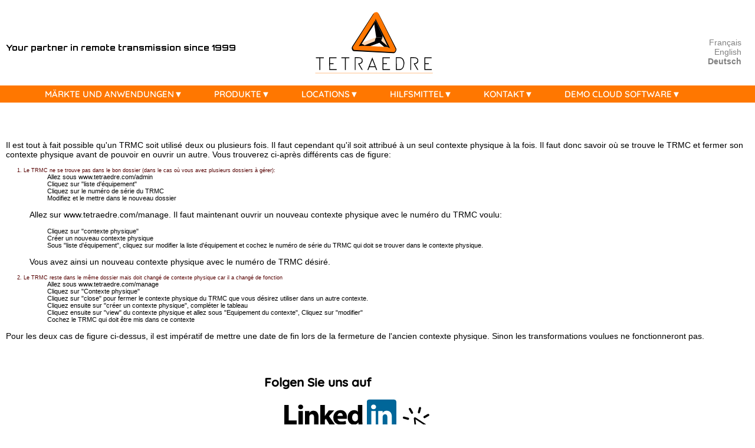

--- FILE ---
content_type: text/html; charset=UTF-8
request_url: https://tetraedre.ch/publication.php?publication_id=79&book_id=7&chapter_id=12&new_lang=de
body_size: 4349
content:
<!DOCTYPE html>
<html>
<head>
<meta charset='utf-8'>
<meta name='viewport' content='width=device-width, initial-scale=1.0'>
<meta http-equiv='Content-Type' content='text/html; charset=utf-8'>
<title>Publication</title>
<link rel="stylesheet" type="text/css" media="screen" href="public_skin/_styles.css?20241017">
<link rel="stylesheet" type="text/css" media="screen" href="_index.css?20241017">
<link rel="stylesheet" type="text/css" media="screen" href="_common/_scrollspy.css?20241017">
<link rel="stylesheet" type="text/css" media="screen" href="_guide.css?20241017">
<link rel="stylesheet" type="text/css" media="screen" href="public_skin/_canevas.css?20241017">
<link rel="stylesheet" type="text/css" media="screen" href="public_shared/_left_navigation_menu.css?20241017">
<link REL='StyleSheet' TYPE='text/css' HREF='public_shared/_product_view.css?20241017'><link REL='StyleSheet' TYPE='text/css' HREF='public_shared/_product_view_carousel_images.css?20241017'><style>
/* ******************************************** styles_shared_create ***************************** */
/* *++***************************************** [ PC - high res ] ***************************** */
@media handheld, only screen and (min-width: 1920px), only screen and (min-device-width: 1920px)
{
/* ******************************************** styles_common_onglet_create_res ***************************** */
table.tb_onglet
{
	border: 0px;
	border-collapse: collapse;
	width: 100%;
}
td.td_onglet
{
	font-family: arial,sans-serif;
	font-size: 13px;
	padding: 10px 20px 10px 20px;
	background: #E5E5E5;
	border: 1px solid #808080;
	border-bottom: 2px solid #808080;
}
td.td_onglet_w_100
{
	width: 100px;
}
td.td_onglet_selected
{
	font-family: arial,sans-serif;
	font-size: 13px;
	padding: 10px 20px 10px 20px;
	background: #FFFFFF;
	border-top: 3px solid #808080;
	border-bottom: 0px;
	border-left: 2px solid #808080;
	border-right: 2px solid #808080;
}
td.td_onglet_filling
{
	font-family: arial,sans-serif;
	font-size: 13px;
	padding: 10px 20px 10px 20px;
	min-width: 500px;
	border-bottom: 2px solid #808080;
	border-top: 0px;
	border-left: 0px;
	border-right: 0px;
}
td.td_onglet_bord
{
	background: #FFFFFF;
	border: 3px solid #808080;
	border-bottom: 0px;
	border-left: 0px;
	border-right: 0px;
	height: 3px;
}
td.td_onglet_bord_selected
{
	background: #FFFFFF;
	border-bottom: 0px;
	border-left: 0px;
	border-right: 0px;
	border: 0px;
}
td.td_onglet_bord_first
{
	background: #FFFFFF;
	border-left: 3px solid #808080;
}
td.td_onglet_bord_last
{
	background: #FFFFFF;
	border-right: 3px solid #808080;
}
td.td_onglet_cell
{
	padding: 10px 20px 10px 20px;
	background: #FFFFFF;
	border: 3px solid #808080;
	border-top: 0px;
}
table.tb_standard_orange_table_width_80_percent
{
	width: 80%;
	font-family: verdana,arial,sans-serif;
	border-collapse: separate;
	border-spacing: 0;
	border: 6px;
	border-style: solid;
	border-color: #ffbb80;
	border-width: 2px;
	border-radius: 6px;
	cellspacing: 2;
	cellpadding: 2;
}
th.th_standard_orange_table
{
	font-family: verdana,arial,sans-serif;
	font-size: 14px;
	color: #1a1a1a;
	background: #ffbb80;
	vertical-align: top;
	font-weight: bold;
	text-align: left;
	padding-left: 1px;
	padding-right: 8px;
}
td.td_even_standard_orange_table
{
	font-size: 13px;
	background: #ffc999;
	text-align: left;
	vertical-align: middle;
}
td.td_odd_standard_orange_table
{
	font-size: 13px;
	background: #fff1e6;
	text-align: left;
	vertical-align: middle;
}
a.a_standard_orange_table
{
	font-size: 13px;
	color: #1a1a1a;
	text-decoration: none;
	vertical-align: middle;
}
/* ******************************************** styles_common_map_create_res ***************************** */
div.dv_map_95pc_400
{
	width: 95%;
	height: 400px;
}
div.dv_map_marker
{
	width: 16px;
	height: 16px;
	border: 1px solid #088;
	border-radius: 8px;
	background-color: #C164FC;
	opacity: 0.7;
}
div.dv_map_minimmum_click_area
{
	width: 16px;
	height: 16px;
}
}
/* *++***************************************** [ PC - high res ] ***************************** */
@media handheld, only screen and (min-width: 1200px) and (max-width: 1919px), only screen and (min-device-width: 1200px) and (max-device-width: 1919px)
{
/* ******************************************** styles_common_onglet_create_res ***************************** */
table.tb_onglet
{
	border: 0px;
	border-collapse: collapse;
	width: 100%;
}
td.td_onglet
{
	font-family: arial,sans-serif;
	font-size: 13px;
	padding: 10px 20px 10px 20px;
	background: #E5E5E5;
	border: 1px solid #808080;
	border-bottom: 2px solid #808080;
}
td.td_onglet_w_100
{
	width: 100px;
}
td.td_onglet_selected
{
	font-family: arial,sans-serif;
	font-size: 13px;
	padding: 10px 20px 10px 20px;
	background: #FFFFFF;
	border-top: 3px solid #808080;
	border-bottom: 0px;
	border-left: 2px solid #808080;
	border-right: 2px solid #808080;
}
td.td_onglet_filling
{
	font-family: arial,sans-serif;
	font-size: 13px;
	padding: 10px 20px 10px 20px;
	min-width: 500px;
	border-bottom: 2px solid #808080;
	border-top: 0px;
	border-left: 0px;
	border-right: 0px;
}
td.td_onglet_bord
{
	background: #FFFFFF;
	border: 3px solid #808080;
	border-bottom: 0px;
	border-left: 0px;
	border-right: 0px;
	height: 3px;
}
td.td_onglet_bord_selected
{
	background: #FFFFFF;
	border-bottom: 0px;
	border-left: 0px;
	border-right: 0px;
	border: 0px;
}
td.td_onglet_bord_first
{
	background: #FFFFFF;
	border-left: 3px solid #808080;
}
td.td_onglet_bord_last
{
	background: #FFFFFF;
	border-right: 3px solid #808080;
}
td.td_onglet_cell
{
	padding: 10px 20px 10px 20px;
	background: #FFFFFF;
	border: 3px solid #808080;
	border-top: 0px;
}
table.tb_standard_orange_table_width_80_percent
{
	width: 80%;
	font-family: verdana,arial,sans-serif;
	border-collapse: separate;
	border-spacing: 0;
	border: 6px;
	border-style: solid;
	border-color: #ffbb80;
	border-width: 2px;
	border-radius: 6px;
	cellspacing: 2;
	cellpadding: 2;
}
th.th_standard_orange_table
{
	font-family: verdana,arial,sans-serif;
	font-size: 14px;
	color: #1a1a1a;
	background: #ffbb80;
	vertical-align: top;
	font-weight: bold;
	text-align: left;
	padding-left: 1px;
	padding-right: 8px;
}
td.td_even_standard_orange_table
{
	font-size: 13px;
	background: #ffc999;
	text-align: left;
	vertical-align: middle;
}
td.td_odd_standard_orange_table
{
	font-size: 13px;
	background: #fff1e6;
	text-align: left;
	vertical-align: middle;
}
a.a_standard_orange_table
{
	font-size: 13px;
	color: #1a1a1a;
	text-decoration: none;
	vertical-align: middle;
}
/* ******************************************** styles_common_map_create_res ***************************** */
div.dv_map_95pc_400
{
	width: 95%;
	height: 400px;
}
div.dv_map_marker
{
	width: 16px;
	height: 16px;
	border: 1px solid #088;
	border-radius: 8px;
	background-color: #C164FC;
	opacity: 0.7;
}
div.dv_map_minimmum_click_area
{
	width: 16px;
	height: 16px;
}
}
/* *++***************************************** [ PC - half res ] ***************************** */
@media handheld, only screen and (min-width: 750px) and (max-width: 1199px), only screen and (min-device-width: 750px) and (max-device-width: 1199px)
{
/* ******************************************** styles_common_onglet_create_res ***************************** */
table.tb_onglet
{
	border: 0px;
	border-collapse: collapse;
	width: 100%;
}
td.td_onglet
{
	font-family: arial,sans-serif;
	font-size: 13px;
	padding: 10px 20px 10px 20px;
	background: #E5E5E5;
	border: 1px solid #808080;
	border-bottom: 2px solid #808080;
}
td.td_onglet_w_100
{
	width: 100px;
}
td.td_onglet_selected
{
	font-family: arial,sans-serif;
	font-size: 13px;
	padding: 10px 20px 10px 20px;
	background: #FFFFFF;
	border-top: 3px solid #808080;
	border-bottom: 0px;
	border-left: 2px solid #808080;
	border-right: 2px solid #808080;
}
td.td_onglet_filling
{
	font-family: arial,sans-serif;
	font-size: 13px;
	padding: 10px 20px 10px 20px;
	min-width: 500px;
	border-bottom: 2px solid #808080;
	border-top: 0px;
	border-left: 0px;
	border-right: 0px;
}
td.td_onglet_bord
{
	background: #FFFFFF;
	border: 3px solid #808080;
	border-bottom: 0px;
	border-left: 0px;
	border-right: 0px;
	height: 3px;
}
td.td_onglet_bord_selected
{
	background: #FFFFFF;
	border-bottom: 0px;
	border-left: 0px;
	border-right: 0px;
	border: 0px;
}
td.td_onglet_bord_first
{
	background: #FFFFFF;
	border-left: 3px solid #808080;
}
td.td_onglet_bord_last
{
	background: #FFFFFF;
	border-right: 3px solid #808080;
}
td.td_onglet_cell
{
	padding: 10px 20px 10px 20px;
	background: #FFFFFF;
	border: 3px solid #808080;
	border-top: 0px;
}
table.tb_standard_orange_table_width_80_percent
{
	width: 80%;
	font-family: verdana,arial,sans-serif;
	border-collapse: separate;
	border-spacing: 0;
	border: 6px;
	border-style: solid;
	border-color: #ffbb80;
	border-width: 2px;
	border-radius: 6px;
	cellspacing: 2;
	cellpadding: 2;
}
th.th_standard_orange_table
{
	font-family: verdana,arial,sans-serif;
	font-size: 14px;
	color: #1a1a1a;
	background: #ffbb80;
	vertical-align: top;
	font-weight: bold;
	text-align: left;
	padding-left: 1px;
	padding-right: 8px;
}
td.td_even_standard_orange_table
{
	font-size: 13px;
	background: #ffc999;
	text-align: left;
	vertical-align: middle;
}
td.td_odd_standard_orange_table
{
	font-size: 13px;
	background: #fff1e6;
	text-align: left;
	vertical-align: middle;
}
a.a_standard_orange_table
{
	font-size: 13px;
	color: #1a1a1a;
	text-decoration: none;
	vertical-align: middle;
}
/* ******************************************** styles_common_map_create_res ***************************** */
div.dv_map_95pc_400
{
	width: 95%;
	height: 400px;
}
div.dv_map_marker
{
	width: 16px;
	height: 16px;
	border: 1px solid #088;
	border-radius: 8px;
	background-color: #C164FC;
	opacity: 0.7;
}
div.dv_map_minimmum_click_area
{
	width: 16px;
	height: 16px;
}
}
/* *++***************************************** [ TABLET - mid res ] **************************** */
@media handheld, only screen and (min-width: 480px) and (max-width: 749px), only screen and (min-device-width: 480px) and (max-device-width: 749px)
{
/* ******************************************** styles_common_onglet_create_res ***************************** */
table.tb_onglet
{
	border: 0px;
	border-collapse: collapse;
	width: 100%;
}
td.td_onglet
{
	font-family: arial,sans-serif;
	font-size: 13px;
	padding: 10px 20px 10px 20px;
	background: #E5E5E5;
	border: 1px solid #808080;
	border-bottom: 2px solid #808080;
}
td.td_onglet_w_100
{
	width: 100px;
}
td.td_onglet_selected
{
	font-family: arial,sans-serif;
	font-size: 13px;
	padding: 10px 20px 10px 20px;
	background: #FFFFFF;
	border-top: 3px solid #808080;
	border-bottom: 0px;
	border-left: 2px solid #808080;
	border-right: 2px solid #808080;
}
td.td_onglet_filling
{
	font-family: arial,sans-serif;
	font-size: 13px;
	padding: 10px 20px 10px 20px;
	min-width: 500px;
	border-bottom: 2px solid #808080;
	border-top: 0px;
	border-left: 0px;
	border-right: 0px;
}
td.td_onglet_bord
{
	background: #FFFFFF;
	border: 3px solid #808080;
	border-bottom: 0px;
	border-left: 0px;
	border-right: 0px;
	height: 3px;
}
td.td_onglet_bord_selected
{
	background: #FFFFFF;
	border-bottom: 0px;
	border-left: 0px;
	border-right: 0px;
	border: 0px;
}
td.td_onglet_bord_first
{
	background: #FFFFFF;
	border-left: 3px solid #808080;
}
td.td_onglet_bord_last
{
	background: #FFFFFF;
	border-right: 3px solid #808080;
}
td.td_onglet_cell
{
	padding: 10px 20px 10px 20px;
	background: #FFFFFF;
	border: 3px solid #808080;
	border-top: 0px;
}
table.tb_standard_orange_table_width_80_percent
{
	width: 80%;
	font-family: verdana,arial,sans-serif;
	border-collapse: separate;
	border-spacing: 0;
	border: 6px;
	border-style: solid;
	border-color: #ffbb80;
	border-width: 2px;
	border-radius: 6px;
	cellspacing: 2;
	cellpadding: 2;
}
th.th_standard_orange_table
{
	font-family: verdana,arial,sans-serif;
	font-size: 14px;
	color: #1a1a1a;
	background: #ffbb80;
	vertical-align: top;
	font-weight: bold;
	text-align: left;
	padding-left: 1px;
	padding-right: 8px;
}
td.td_even_standard_orange_table
{
	font-size: 13px;
	background: #ffc999;
	text-align: left;
	vertical-align: middle;
}
td.td_odd_standard_orange_table
{
	font-size: 13px;
	background: #fff1e6;
	text-align: left;
	vertical-align: middle;
}
a.a_standard_orange_table
{
	font-size: 13px;
	color: #1a1a1a;
	text-decoration: none;
	vertical-align: middle;
}
/* ******************************************** styles_common_map_create_res ***************************** */
div.dv_map_95pc_400
{
	width: 95%;
	height: 400px;
}
div.dv_map_marker
{
	width: 16px;
	height: 16px;
	border: 1px solid #088;
	border-radius: 8px;
	background-color: #C164FC;
	opacity: 0.7;
}
div.dv_map_minimmum_click_area
{
	width: 16px;
	height: 16px;
}
}
/* *++***************************************** [ Mobile - low res ] **************************** */
@media handheld, only screen and (max-width: 479px), only screen and (max-device-width: 479px) 
{
/* ******************************************** styles_common_onglet_create_res ***************************** */
table.tb_onglet
{
	border: 0px;
	border-collapse: collapse;
	width: 100%;
}
td.td_onglet
{
	font-family: arial,sans-serif;
	font-size: 13px;
	padding: 10px 20px 10px 20px;
	background: #E5E5E5;
	border: 1px solid #808080;
	border-bottom: 2px solid #808080;
}
td.td_onglet_w_100
{
	width: 100px;
}
td.td_onglet_selected
{
	font-family: arial,sans-serif;
	font-size: 13px;
	padding: 10px 20px 10px 20px;
	background: #FFFFFF;
	border-top: 3px solid #808080;
	border-bottom: 0px;
	border-left: 2px solid #808080;
	border-right: 2px solid #808080;
}
td.td_onglet_filling
{
	font-family: arial,sans-serif;
	font-size: 13px;
	padding: 10px 20px 10px 20px;
	min-width: 500px;
	border-bottom: 2px solid #808080;
	border-top: 0px;
	border-left: 0px;
	border-right: 0px;
}
td.td_onglet_bord
{
	background: #FFFFFF;
	border: 3px solid #808080;
	border-bottom: 0px;
	border-left: 0px;
	border-right: 0px;
	height: 3px;
}
td.td_onglet_bord_selected
{
	background: #FFFFFF;
	border-bottom: 0px;
	border-left: 0px;
	border-right: 0px;
	border: 0px;
}
td.td_onglet_bord_first
{
	background: #FFFFFF;
	border-left: 3px solid #808080;
}
td.td_onglet_bord_last
{
	background: #FFFFFF;
	border-right: 3px solid #808080;
}
td.td_onglet_cell
{
	padding: 0px;
	border: none;
}
table.tb_standard_orange_table_width_80_percent
{
	width: 80%;
	font-family: verdana,arial,sans-serif;
	border-collapse: separate;
	border-spacing: 0;
	border: 6px;
	border-style: solid;
	border-color: #ffbb80;
	border-width: 2px;
	border-radius: 6px;
	cellspacing: 2;
	cellpadding: 2;
}
th.th_standard_orange_table
{
	font-family: verdana,arial,sans-serif;
	font-size: 14px;
	color: #1a1a1a;
	background: #ffbb80;
	vertical-align: top;
	font-weight: bold;
	text-align: left;
	padding-left: 1px;
	padding-right: 8px;
}
td.td_even_standard_orange_table
{
	font-size: 13px;
	background: #ffc999;
	text-align: left;
	vertical-align: middle;
}
td.td_odd_standard_orange_table
{
	font-size: 13px;
	background: #fff1e6;
	text-align: left;
	vertical-align: middle;
}
a.a_standard_orange_table
{
	font-size: 13px;
	color: #1a1a1a;
	text-decoration: none;
	vertical-align: middle;
}
/* ******************************************** styles_common_map_create_res ***************************** */
div.dv_map_95pc_400
{
	width: 95%;
	height: 400px;
}
div.dv_map_marker
{
	width: 16px;
	height: 16px;
	border: 1px solid #088;
	border-radius: 8px;
	background-color: #C164FC;
	opacity: 0.7;
}
div.dv_map_minimmum_click_area
{
	width: 16px;
	height: 16px;
}
}
</style>
<link rel="stylesheet" type="text/css" media="print" href="public_skin/_styles_print.css?20241017">
<LINK REL='SHORTCUT ICON' HREF='public_skin/company.ico'>
</head><div class='canevas_container_main'><div class='canevas_container_first_level'><div class='canevas_container_first_level_left_side'><div class='canevas_container_first_level_left_side_top_space'></div> <script src='public_shared/_left_navigation_menu.js'></script>



<!-- --------------- SIDE FOLDABLE MENUS BEGIN --------------- -->
<div class='left_navigation_menu_show_foldable_menu_button' id='left_navigation_menu_show_foldable_menu_button' onClick='left_vertical_navigation_menu_show_foldable_menu_OnClick()'>&#9776</div><div id='left_navigation_menu_foldable_menu' class='left_navigation_menu_foldable_menu'><a class='left_navigation_menu_foldable_menu_close_button' href='javascript:void(0)'  onClick='left_vertical_navigation_menu_close_foldable_menu_OnClick()'>&times;</a><a class='left_navigation_menu_foldable_menu_element' href='domaines.php'>MÄRKTE UND ANWENDUNGEN</a><a class='left_navigation_menu_foldable_menu_element' href='guide.php'>PRODUKTE</a><a class='left_navigation_menu_foldable_menu_element' href='rentals.php'>LOCATIONS</a><a class='left_navigation_menu_foldable_menu_element' href='resources.php'>HILFSMITTEL</a><a class='left_navigation_menu_foldable_menu_element' href='publication.php?publication_id=134'>KONTAKT</a><form class='left_navigation_menu_foldable_menu_element' id='left_navigation_menu_foldable_menu_tds_demo_form' action='public_custom/tds_login.php' method='post' target='_blank'><input type='hidden' name='username' value='demo@tetraedre.com'><input type='hidden' name='password' value='demo'><input class='left_navigation_menu_foldable_menu_element' type='submit' value='DEMO CLOUD SOFTWARE'></form><div class='left_navigation_menu_foldable_menu_linkedin_logo'>
<a class='left_navigation_menu_foldable_menu_linkedin_logo_link' href='https://ch.linkedin.com/company/tetraedre-gmbh'><img class='img_linkedin_icon_left_side_foldable_menu' src='public_skin/LinkedIn_icon.svg?20241017'>Folgen Sie uns auf Linkedin !</a></div>
</div>



<!-- --------------- SIDE MENUS END --------------- -->
<div class='canevas_container_first_level_left_side_text_for_desktop_version'>Your partner in remote transmission since 1999</div> </div><div class='canevas_container_first_level_center'><div class='canevas_container_first_level_logo'><a class=canevas_logo href='index.php'><img class='logo_official'                 width=300 border=0 src='public_skin/logo_officiel.svg?20241017'><img class='logo_official_text_under_logo' width=200 border=0 src='public_skin/logo_officiel_text_under_logo.svg?20241017'></a>
</div></div><div class='canevas_container_first_level_right_side'><div class='canevas_language_selector'><div class='canevas_language_selector_top_space'></div> <div class='canevas_language_selector_element'> <a class='canevas_language_selector_link' href='/publication.php?publication_id=79&book_id=7&chapter_id=12&new_lang=fr'> Français</B></a></div> <div class='canevas_language_selector_element'> <a class='canevas_language_selector_link' href='/publication.php?publication_id=79&book_id=7&chapter_id=12&new_lang=en'> English</B></a></div> <div class='canevas_language_selector_element'> <a class='canevas_language_selector_link' href='/publication.php?publication_id=79&book_id=7&chapter_id=12&new_lang=de'> <B>Deutsch</B></a></div> </div> </div> <div class='canevas_container_first_level_bottom_space'></div> </div> <nav class='nav_medium'>
</nav>
<link REL='StyleSheet' TYPE='text/css' HREF='public_shared/_left_navigation_menu.css?20241017'><link REL='StyleSheet' TYPE='text/css' HREF='public_shared/_top_centered_navigation_menu.css?20241017'>



<!-- --------------- TOP CENTERED MENUS BEGIN --------------- -->
<div class='top_centered_navigation_menu__first_level_external_container'><div class='top_centered_navigation_menu_first_level_menu_container'><script src='public_shared/_top_centered_navigation_menu.js?20241017'></script><div class='top_centered_navigation_menu__menu_first_level' id='top_centered_navigation_menu__menu_first_level_0' OnClick="top_centered_navigation_menu__dropdown_menu_toggle_smooth_visibility_of_sub_elements_OnClick('0');">MÄRKTE UND ANWENDUNGEN<i class="top_centered_navigation_menu__dropdown_menu_caret_down" id='i_0'></i></div>
<div class='top_centered_navigation_menu__menu_first_level' id='top_centered_navigation_menu__menu_first_level_1' OnClick="top_centered_navigation_menu__dropdown_menu_toggle_smooth_visibility_of_sub_elements_OnClick('1');">PRODUKTE<i class="top_centered_navigation_menu__dropdown_menu_caret_down" id='i_1'></i></div>
<div class='top_centered_navigation_menu__menu_first_level' id='top_centered_navigation_menu__menu_first_level_2' OnClick="top_centered_navigation_menu__dropdown_menu_toggle_smooth_visibility_of_sub_elements_OnClick('2');">LOCATIONS<i class="top_centered_navigation_menu__dropdown_menu_caret_down" id='i_2'></i></div>
<div class='top_centered_navigation_menu__menu_first_level' id='top_centered_navigation_menu__menu_first_level_3' OnClick="top_centered_navigation_menu__dropdown_menu_toggle_smooth_visibility_of_sub_elements_OnClick('3');">HILFSMITTEL<i class="top_centered_navigation_menu__dropdown_menu_caret_down" id='i_3'></i></div>
<div class='top_centered_navigation_menu__menu_first_level' id='top_centered_navigation_menu__menu_first_level_4' OnClick="top_centered_navigation_menu__dropdown_menu_toggle_smooth_visibility_of_sub_elements_OnClick('4');">KONTAKT<i class="top_centered_navigation_menu__dropdown_menu_caret_down" id='i_4'></i></div>
<div class='top_centered_navigation_menu__menu_first_level' id='top_centered_navigation_menu__menu_first_level_5' OnClick="top_centered_navigation_menu__dropdown_menu_toggle_smooth_visibility_of_sub_elements_OnClick('5');">DEMO CLOUD SOFTWARE<i class="top_centered_navigation_menu__dropdown_menu_caret_down" id='i_5'></i></div></div>
</div>
<div class='top_centered_navigation_menu__second_level_external_container' id='top_centered_navigation_menu__second_level_external_container_0'><div class='top_centered_navigation_menu__second_level' id='list_0'><div class='top_centered_navigation_menu__second_level_element'>
<a class='top_centered_navigation_menu__second_level_element' href='publication.php?publication_id=60&header_off=1'>⦿ Messsytem für die Hydrogeologie</a></div>
<div class='top_centered_navigation_menu__second_level_element'>
<a class='top_centered_navigation_menu__second_level_element' href='publication.php?publication_id=96&header_off=1'>⦿ Messsystem Radon und CO2</a></div>
<div class='top_centered_navigation_menu__second_level_element'>
<a class='top_centered_navigation_menu__second_level_element' href='publication.php?publication_id=59&header_off=1'>⦿ Geotechnik</a></div>
<div class='top_centered_navigation_menu__second_level_element'>
<a class='top_centered_navigation_menu__second_level_element' href='publication.php?publication_id=82&header_off=1'>⦿ Unsere Anwendungen für Wasser</a></div>
<div class='top_centered_navigation_menu__second_level_element'>
<a class='top_centered_navigation_menu__second_level_element' href='publication.php?publication_id=83&header_off=1'>⦿ Wasserversorgung/Netzverwaltung</a></div>
<div class='top_centered_navigation_menu__second_level_element'>
<a class='top_centered_navigation_menu__second_level_element' href='publication.php?publication_id=84&header_off=1'>⦿ Ablesen der Wasserzähler</a></div>
<div class='top_centered_navigation_menu__second_level_element'>
<a class='top_centered_navigation_menu__second_level_element' href='publication.php?publication_id=91&header_off=1'>⦿ Überwachung und Druck des Wassernetzes</a></div>
<div class='top_centered_navigation_menu__second_level_element'>
<a class='top_centered_navigation_menu__second_level_element' href='publication.php?publication_id=85&header_off=1'>⦿ Wasser Produktion</a></div>
<div class='top_centered_navigation_menu__second_level_element'>
<a class='top_centered_navigation_menu__second_level_element' href='publication.php?publication_id=86&header_off=1'>⦿ Unsere Aktivitäten für Gas</a></div>
<div class='top_centered_navigation_menu__second_level_element'>
<a class='top_centered_navigation_menu__second_level_element' href='publication.php?publication_id=88&header_off=1'>⦿ Ablesung der Gaszähler </a></div>
<div class='top_centered_navigation_menu__second_level_element'>
<a class='top_centered_navigation_menu__second_level_element' href='publication.php?publication_id=90&header_off=1'>⦿ Überwachungssystem des Gasnetzes</a></div>
<div class='top_centered_navigation_menu__second_level_element'>
<a class='top_centered_navigation_menu__second_level_element' href='publication.php?publication_id=89&header_off=1'>⦿  Fernablesung von Mengenumwerter </a></div>
<div class='top_centered_navigation_menu__second_level_element'>
<a class='top_centered_navigation_menu__second_level_element' href='publication.php?publication_id=138&header_off=1'>⦿ Gasversorgung</a></div>
<div class='top_centered_navigation_menu__second_level_element'>
<a class='top_centered_navigation_menu__second_level_element' href='publication.php?publication_id=139&header_off=1'>⦿ Umwelt</a></div>
<div class='top_centered_navigation_menu__second_level_element'>
<a class='top_centered_navigation_menu__second_level_element' href='publication.php?publication_id=141&header_off=1'>⦿ Entsorgung</a></div>
</div>
<script>store_top_centered_navigation_menu__second_level_heights('0');</script><script>element_set_height('list_0','0px');</script><script>element_set_height('top_centered_navigation_menu__second_level_external_container_0','0px');</script><BR>
</div>
<div class='top_centered_navigation_menu__second_level_external_container' id='top_centered_navigation_menu__second_level_external_container_1'><div class='top_centered_navigation_menu__second_level' id='list_1'><div class='top_centered_navigation_menu__second_level_element'>
<a class='top_centered_navigation_menu__second_level_element' href='publication.php?publication_id=291&header_off=1'>⦿ Compteurs / sondes compatibles avec Tetraedre</a></div>
<div class='top_centered_navigation_menu__second_level_element'>
<a class='top_centered_navigation_menu__second_level_element' href='guide.php'>⦿ Alle Produkte</a></div>
<div class='top_centered_navigation_menu__second_level_element'>
<a class='top_centered_navigation_menu__second_level_element' href='product_view.php?product_id=3'>⦿ TRMC-19-F 4G</a></div>
<div class='top_centered_navigation_menu__second_level_element'>
<a class='top_centered_navigation_menu__second_level_element' href='product_view.php?product_id=1'>⦿ TRMC-5-K 4G</a></div>
<div class='top_centered_navigation_menu__second_level_element'>
<a class='top_centered_navigation_menu__second_level_element' href='product_view.php?product_id=2'>⦿ TRMC-1 wM-Bus OMS 4G</a></div>
<div class='top_centered_navigation_menu__second_level_element'>
<a class='top_centered_navigation_menu__second_level_element' href='guide.php'>⦿ ... (mehr)</a></div>
</div>
<script>store_top_centered_navigation_menu__second_level_heights('1');</script><script>element_set_height('list_1','0px');</script><script>element_set_height('top_centered_navigation_menu__second_level_external_container_1','0px');</script><BR>
</div>
<div class='top_centered_navigation_menu__second_level_external_container' id='top_centered_navigation_menu__second_level_external_container_2'><div class='top_centered_navigation_menu__second_level' id='list_2'><div class='top_centered_navigation_menu__second_level_element'>
<a class='top_centered_navigation_menu__second_level_element' href='rentals.php'>⦿ Alle Produkte zu vermieten</a></div>
<div class='top_centered_navigation_menu__second_level_element'>
<a class='top_centered_navigation_menu__second_level_element' href='product_view.php?product_id=181'>⦿ Location Fluorimètre / Fluorometer</a></div>
<div class='top_centered_navigation_menu__second_level_element'>
<a class='top_centered_navigation_menu__second_level_element' href='product_view.php?product_id=198'>⦿ Location / Rental TRMC-Tube 4G</a></div>
<div class='top_centered_navigation_menu__second_level_element'>
<a class='top_centered_navigation_menu__second_level_element' href='product_view.php?product_id=202'>⦿ Location / Rental Radar Vega</a></div>
<div class='top_centered_navigation_menu__second_level_element'>
<a class='top_centered_navigation_menu__second_level_element' href='product_view.php?product_id=205'>⦿ Rental TPM-1 Pressure Mobile</a></div>
</div>
<script>store_top_centered_navigation_menu__second_level_heights('2');</script><script>element_set_height('list_2','0px');</script><script>element_set_height('top_centered_navigation_menu__second_level_external_container_2','0px');</script><BR>
</div>
<div class='top_centered_navigation_menu__second_level_external_container' id='top_centered_navigation_menu__second_level_external_container_3'><div class='top_centered_navigation_menu__second_level' id='list_3'><div class='top_centered_navigation_menu__second_level_element'>
<a class='top_centered_navigation_menu__second_level_element' href='publication.php?publication_id=149&header_off=1'>⦿ Herunterladen, Download</a></div>
<div class='top_centered_navigation_menu__second_level_element'>
<a class='top_centered_navigation_menu__second_level_element' href='doc_center.php'>⦿ Documentation</a></div>
<div class='top_centered_navigation_menu__second_level_element'>
<a class='top_centered_navigation_menu__second_level_element' href='advanced/index.php'>⦿ Developer's corner</a></div>
<div class='top_centered_navigation_menu__second_level_element'>
<a class='top_centered_navigation_menu__second_level_element' href='advanced/tool_timestamp.php'>⦿ UNIX timestamp</a></div>
<div class='top_centered_navigation_menu__second_level_element'>
<a class='top_centered_navigation_menu__second_level_element' href='advanced/xml.php'>⦿ XML</a></div>
<div class='top_centered_navigation_menu__second_level_element'>
<a class='top_centered_navigation_menu__second_level_element' href='public_custom/tools.php'>⦿ Outils de calcul</a></div>
</div>
<script>store_top_centered_navigation_menu__second_level_heights('3');</script><script>element_set_height('list_3','0px');</script><script>element_set_height('top_centered_navigation_menu__second_level_external_container_3','0px');</script><BR>
</div>
<div class='top_centered_navigation_menu__second_level_external_container' id='top_centered_navigation_menu__second_level_external_container_4'><div class='top_centered_navigation_menu__second_level' id='list_4'><div class='top_centered_navigation_menu__second_level_element'>
<a class='top_centered_navigation_menu__second_level_element' href='publication.php?publication_id=134&header_off=1'>⦿ Kontakt</a></div>
<div class='top_centered_navigation_menu__second_level_element'>
<a class='top_centered_navigation_menu__second_level_element' href='publication.php?publication_id=288&header_off=1'>⦿ Nos partenaires</a></div>
</div>
<script>store_top_centered_navigation_menu__second_level_heights('4');</script><script>element_set_height('list_4','0px');</script><script>element_set_height('top_centered_navigation_menu__second_level_external_container_4','0px');</script><BR>
</div>
<div class='top_centered_navigation_menu__second_level_external_container' id='top_centered_navigation_menu__second_level_external_container_5'><div class='top_centered_navigation_menu__second_level' id='list_5'>	<form class='top_centered_navigation_menu__TDS_login_form' action='public_custom/tds_login.php' method='post' target='_blank'>
<form class='left_navigation_menu_foldable_menu_element' id='left_navigation_menu_foldable_menu_tds_demo_form' action='public_custom/tds_login.php' method='post' target='_blank'><input type='hidden' name='username' value='demo@tetraedre.com'><input type='hidden' name='password' value='demo'><input type='submit' class='submit_A' value='Los geht&#039;s !'>
</form></form>
</div>
<script>store_top_centered_navigation_menu__second_level_heights('5');</script><script>element_set_height('list_5','0px');</script><script>element_set_height('top_centered_navigation_menu__second_level_external_container_5','0px');</script><BR>
</div>




<!-- --------------- TOP CENTERED MENUS END --------------- -->
<div class='canevas_container_second_level'><div  class='canevas_container_second_level_center_div_element'><div class='canevas_container_second_level_right_div_element_right_space'></div><!-- ................. end of canevas head ................... -->
<p>Il est tout à fait possible qu'un TRMC soit utilisé deux ou plusieurs fois. Il faut cependant qu'il soit attribué à un seul contexte physique à la fois. Il faut donc savoir où se trouve le TRMC et fermer son contexte physique avant de pouvoir en ouvrir un autre. Vous trouverez ci-après différents cas de figure:</p>

<ol>
<li>Le TRMC ne se trouve pas dans le bon dossier (dans le cas où vous avez plusieurs dossiers à gérer):</li>

 
<ul>
<li>Allez sous www.tetraedre.com/admin</li>
<li>Cliquez sur "liste d'équipement"</li>
<li>Cliquez sur le numéro de série du TRMC</li>
<li>Modifiez et le mettre dans le nouveau dossier</li>
</ul>

<p>Allez sur www.tetraedre.com/manage. Il faut maintenant ouvrir un nouveau contexte physique avec le numéro du TRMC voulu:</p>

<ul>
<li>Cliquez sur "contexte physique"</li>
<li>Créer un nouveau contexte physique</li>
<li>Sous "liste d'équipement", cliquez sur modifier la liste d'équipement et cochez le numéro de série du TRMC qui doit se trouver dans le contexte physique.</li>
</ul>


<p>Vous avez ainsi un nouveau contexte physique avec le numéro de TRMC désiré.</p>

<li>Le TRMC reste dans le même dossier mais doit changé de contexte physique car il a changé de fonction</li>

<ul>
<li>Allez sous www.tetraedre.com/manage</li>
<li>Cliquez sur "Contexte physique"</li>
<li>Cliquez sur "close" pour fermer le contexte physique du TRMC que vous désirez utiliser dans un autre contexte.</li>
<li>Cliquez ensuite sur "créer un contexte physique", compléter le tableau</li>
<li>Cliquez ensuite sur "view" du contexte physique et allez sous "Equipement du contexte", Cliquez sur "modifier"</li>
<li>Cochez le TRMC qui doit être mis dans ce contexte</li>
</ul>

</ol>
<p> Pour les deux cas de figure ci-dessus, il est impératif de mettre une date de fin lors de la fermeture de l'ancien contexte physique. Sinon les transformations voulues ne fonctionneront pas.</p>
<!-- ................. begin of canevas tail ................... -->

<BR><BR><BR>
<BR>
</div>
</div>
</div>
<div class='canevas_tail_linkedin'><a href='https://ch.linkedin.com/company/tetraedre-gmbh'><img class='img_canevas_tail_linkedin' src='public_picts/pict_788422_a_suivez_nous_sur_linkedin_DE.svg?20241017'></a></div><div class='canevas_tail_first_level'><div class='canevas_tail_begin'></div><div class='canevas_tail_copyright'>Tetraèdre Suisse S.à.r.l. Company, Switzerland Copyright ©1999-2026</div><div class='canevas_tail_end'></div></div><script type='text/javascript' src='_common/_scrollspy.js'></script>
</body>
</html>


--- FILE ---
content_type: text/css
request_url: https://tetraedre.ch/public_skin/_styles.css?20241017
body_size: 8207
content:


/*
==========================
==========================
==========================
Products page
*/

/*
First sentence title
*/
div.product_page_first_sentence_title
{
    /*
    color: #000000;
    */

    font-family: verdana,arial,sans-serif;
    color: #3b4246;

    font-size: 25px;
    font-weight: bold;
    text-decoration : none;
    text-align: center;
    font-style: normal;
    margin-left:10px;
}

/*
==========================
Catalogue download sentence
*/
div.product_page_download_catalogue
{
    display: block;
    text-align: center;
    margin-left:10px;
}

a.product_page_download_catalogue
{
    font-family: opensans_regular,verdana,arial,sans-serif;
    color: #1a0dab;

    font-size: 18px;
    font-weight: bold;
    text-decoration : underline;
    font-style: normal;
}

/*
==========================
Summary
*/
div.product_page_products_summary_title
{
    /*
    font-family: verdana,arial,sans-serif;
    color: #000000;
    */

    /* * /
    font-family: "ProximaNova-Semibold", verdana,arial,sans-serif;
    /* */

    /* * /
    font-family: "Open Sans", verdana,arial,sans-serif;
    /* */

    font-family: verdana,arial,sans-serif;

    color: #3b4246;

    font-size: 18px;
    font-weight: bold;
    border-color: #E0E0E0;
    border-style: solid;
    background: #FFFFFF;
    margin-left:10px;
    margin-right:10px;
    padding-left: 10px;
    padding-right: 10px;
    padding-top: 1px;
    padding-bottom: 2px;
    border-radius: 5px;
    -moz-border-radius: 5px;
    display: inline-block;

}

li.product_page_products_summary_element
{
    list-style: none;
    margin-left: 0px;
    margin-top: 10px;


    text-align: justify;
    text-indent: 0px;
    font-size: 18px;

    color: #3b4246;

    /*
    line-height: 200%;
    */
}

li.product_page_products_summary_element::before
{
    content: "•  ";
    color: #3b4246;
    display: inline-block;
    width: 18px;
}

a.product_page_products_summary_element_link:link
{
    font-family: verdana,arial,sans-serif;
    font-size: 18px;
    color: #3b4246;
    font-weight: normal;
    text-decoration : none;
}

a.product_page_products_summary_element_link:hover
{
    color: #808080;
    cursor: pointer;
}
a.product_page_products_summary_element_link:visited:hover
{
    color: #808080;
    cursor: pointer;
}
a.product_page_products_summary_element_link:visited
{
    color: #3b4246;
}
a.product_page_products_summary_element_link:active
{

}



/*
==========================
==========================
==========================
*/

/*
==========================
==========================
==========================
Resources page
*/

/*
First sentence title
*/
div.resources_page_first_sentence_title
{
    /*
    color: #000000;
    */

    font-family: verdana,arial,sans-serif;
    color: #3b4246;

    font-size: 25px;
    font-weight: bold;
    text-decoration : none;
    text-align: center;
    font-style: normal;
    margin-left:10px;
}

/*
==========================
Summary
*/
div.resources_page_products_summary_title
{

    font-family: verdana,arial,sans-serif;

    color: #3b4246;

    font-size: 18px;
    font-weight: bold;
    border-color: #E0E0E0;
    border-style: solid;
    background: #FFFFFF;
    margin-left:10px;
    margin-right:10px;
    padding-left: 10px;
    padding-right: 10px;
    padding-top: 1px;
    padding-bottom: 2px;
    border-radius: 5px;
    -moz-border-radius: 5px;
    display: inline-block

}

li.resources_page_products_summary_element
{
    list-style: none;
    margin-left: 0px;
    margin-top: 10px;

    text-align: justify;
    text-indent: 0px;
    font-size: 18px;

    color: #3b4246;

}

li.resources_page_products_summary_element::before
{
    content: "•  ";
    color: #3b4246;
    display: inline-block;
    width: 18px;
}

a.resources_page_products_summary_element_link:link
{
    font-family: verdana,arial,sans-serif;
    font-size: 18px;
    color: #3b4246;
    font-weight: normal;
    text-decoration : none;
}

a.resources_page_products_summary_element_link:hover
{
    color: #808080;
    cursor: pointer;
}

/*
==========================
==========================
==========================
*/


/*
==========================
Info Tetraedre
*/
div.info_tetraedre_page_products_summary_title
{

    font-family: verdana,arial,sans-serif;

    color: #3b4246;

    font-size: 18px;
    font-weight: bold;
    border-color: #E0E0E0;
    border-style: solid;
    background: #FFFFFF;
    margin-left:10px;
    margin-right:10px;
    padding-left: 10px;
    padding-right: 10px;
    padding-top: 1px;
    padding-bottom: 2px;
    border-radius: 5px;
    -moz-border-radius: 5px;
    display: inline-block

}

li.info_tetraedre_page_products_summary_element
{
    list-style: none;
    margin-left: 0px;
    margin-top: 10px;

    text-align: justify;
    text-indent: 0px;
    font-size: 18px;

    color: #3b4246;

}

li.info_tetraedre_page_products_summary_element::before
{
    content: "•  ";
    color: #3b4246;
    display: inline-block;
    width: 18px;
}

a.info_tetraedre_page_products_summary_element_link:link
{
    font-family: verdana,arial,sans-serif;
    font-size: 18px;
    color: #3b4246;
    font-weight: normal;
    text-decoration : none;
}

a.info_tetraedre_page_products_summary_element_link:hover
{
    color: #808080;
    cursor: pointer;
}

/*
==========================
==========================
==========================
*/

/*
==========================
==========================
==========================
product_view.php
*/

div.product_view_page_image img
{
    padding: 0;
    display: block;

    /* This will horizontally align the item in the center of the parent element */
    margin: 0 auto;
    width:100%;
    max-width: 150px;

}

div.product_view_page_header_second_level
{
    font-family: verdana,arial,sans-serif;
    font-size: 16px;
    font-weight: bold;
    color: #000000;
    background: #E0E0E0;
    margin-left:10px;
    margin-right:10px;
    border-radius: 5px;
    -moz-border-radius: 5px;
}
div.product_view_page_description_field
{
    /*
    display: flex;
    justify-content: center;
    align-items: center;
    */


    padding: 0;
    display: block;

    /* This will horizontally align the item in the center of the parent element */

    margin: 0 auto;
    width:100%;
    max-width: 600px;



}
div.product_view_page_description_field img
{
    display: block;
    margin-left: auto;
    margin-right: auto;
    max-width: 100%;
}

/*
==========================
==========================
==========================
*/

/*
==========================
==========================
==========================
public_edit
*/

input.public_edit_add_book_button
{
    font-size: 12px;
    white-space: pre;

}
input.public_edit_add_book_button:hover
{
    color: grey;
}


/*
==========================
==========================
==========================
*/








td         { font-family: verdana,arial,sans-serif; font-size: 11px; font-weight: normal; color: #000000; vertical-align: top; }
td.m       { vertical-align: middle; }






td.barre       { background: #B7BFF1; text-align: center; }
td.side_bar    {  background: #E9EAFD url(picts/middle_bar.jpg); }
td.side_bar2   {   border-color:       #E0E0E0;
    border-style:       solid;
    border-width:       1px;
    border-left-width:  0px;
    border-bottom-width:0px;
    border-top-width:   0px;  }
td.light_gray { background: #E0E0E0; }
td.gray       { background: #B0B0B0; }
td.odd        { background: #E0E0E0; }
td.even       { background: #F0F0F0; }
td.white      { background: #FFFFFF; }
td.no         { background: #F8A59C; text-align: center; vertical-align: middle; }
td.yes        { background: #DBF6AC; text-align: center; vertical-align: middle; }
td.page       {   border-color:       #E0E0E0;
    border-width:       2px;
    border-style:       outset;
    background:         #FFFFFF;
}
td.page2      {   border-color:       #E0E0E0;
    border-style:       solid;
    border-width:       1px;
    border-left-width:  0px;
    border-top-width:   0px;
}



img.collapse   {
    display:            none;
}

div.featured      {
    margin-top:         10px;
    border-color:       #E0E040;
    border-style:       solid;
    border-width:       1px;
    border-left-width:  0px;
    border-top-width:   0px;
    font-family:        verdana,arial,sans-serif; font-size: 12px;
    font-weight:         bold;
    margin-left:        20px;
    background:         #FFDDCC;
    width:              120px;
}

div.book      {
    margin-top:         10px;
    border-color:       #E0E040;
    border-style:       solid;
    border-width:       1px;
    border-left-width:  0px;
    border-top-width:   0px;
    font-family:        verdana,arial,sans-serif; font-size: 12px;
    font-weight:         bold;
    justify;
    margin-left:        20px;
}

div.book_content   {
    margin-top:         10px;
    border-style:       none;
    font-family:        verdana,arial,sans-serif; font-size: 12px;
    font-weight:        bold;
    justify;
    display:            none;
    margin-left:        20px;
}

div.book_chapter    {
    margin-top:         5px;
    border-color:       #E040E0;
    border-style:       solid;
    border-width:       1px;
    border-left-width:  0px;
    border-top-width:   0px;
    font-family:        verdana,arial,sans-serif;
    font-size: 10px;
    font-weight:        bold;
    justify;
    margin-left:        70px;
}


div.book_chapter_content    {
    margin-top:         5px;
    border-style:       none;
    font-family:        verdana,arial,sans-serif;
    font-size: 10px;
    font-weight:        bold;
    justify;
    display:            none;
    margin-left:       70px;
}

div.small    {
    margin-top:         5px;
    border-style:       none;
    font-family:        verdana,arial,sans-serif;
    font-size:          9px;
    font-weight:        normal;
    justify;
    margin-left:        20px;
}


li.publication {
    border-color:       #E0E0E0;
    border-style:       solid;
    border-width:       1px;
    border-left-width:  0px;
    border-top-width:   0px;
    font-family:        verdana,arial,sans-serif;
    font-size: 9px;
    font-weight:        normal;
    justify;
    margin-left:        80px;
}




div.main       { background: #E4E4E3;  border-radius: 15px; -moz-border-radius: 15px; }


div.menu_left         { COLOR: #000000;
    font-family: verdana,arial,sans-serif;
    font-size: 11px;
    text-decoration: none;  font-weight: bold;
    vertical-align: middle;  text-align: right;   }
/* On mouse-over */
div.menu_left:hover{
    color: #f1f1f1;
}
div.menu_left_lighter { background: #FFFFFF; text-align: right; vertical-align: middle;}
div.menu_left_sub     { background: #FFFFFF; text-align: right; vertical-align: middle;  }



a.menu_left         { COLOR: #000000;
    font-family: verdana,arial,sans-serif;
    font-size: 11px;
    text-decoration: none;  font-weight: bold;}
a.menu_left:visited { COLOR: #000000; }
a.menu_left:active  { COLOR: #000000; }
a.menu_left:hover   { COLOR: #000000; }

a.menu_left_sub         { COLOR: #000000;
    font-family: verdana,arial,sans-serif;
    font-size: 11px;
    text-decoration: none;  font-weight: normal;  }
a.menu_left_sub:visited { COLOR: #000000 }
a.menu_left_sub:active  { COLOR: #000000; }
a.menu_left_sub:hover   { COLOR: #CC6600;  font-weight: bold;  }




a.menu_center         { COLOR: #000000; font-size: 10px; text-decoration: none;  font-weight: normal;  }
a.menu_center:visited { COLOR: #000000 }
a.menu_center:active  { COLOR: #0066FF; }
a.menu_center:hover   { COLOR: #0066FF; }




td.option     { background: #F7DC93; text-align: center; vertical-align: middle; }
td.bouton     { background: #BA9366; vertical-align: middle; text-align: center; border-color: #404040; border-style: solid; border-width: 1px; border-left-width: 0px; }
td.bouton_seul{ width: 100px; background: #CEAC88; vertical-align: middle; text-align: center; border-color: #404040; border-style: solid; border-width: 1px; }
table.intro   { border-color: #C09812; border-style: solid; border-width: 3px; }
ul         { font-family: verdana,arial,sans-serif; font-size: 11px; color: #000000;}
LI.square  { list-style-type: square; margin-left:50; line-height: 200%; text-align: justify; text-indent: 1em  }

p          { font-size: 11px; font-weight: normal; color: #000000; text-align: justify; margin-left: 20px; margin-right: 20px; text-decoration : none;}

div             { font-family: verdana,arial,sans-serif; font-size: 9px; color: #550000;}
div.BoldWhite   { font-family: verdana,arial,sans-serif; font-size: 14px; font-weight: bold; color: #FFFFFF;}
div.white       { color: #FFFFFF;}
div.titre       { font-family: verdana,arial,sans-serif; font-size: 16px; color: #000000; font-weight: bold; }

div.sql         {
    margin-left:20;
    margin-right:20;
    font-size: 10px;
    font-style: italic;
    text-align: left;
    background-color: #F0F0F0;
    white-space: pre;
    border-style:       solid;
    border-width: 2px;
}

div.my_description { font-family: verdana,arial,sans-serif;
    font-size: 11px;
    font-weight: normal;
    color: #000000;
    text-align: justify;
    margin-left: 5 em;
    margin-right:5 em;
    line-height: 2 em;
}
div.my_head0    { font-family: verdana,arial,sans-serif;
    font-size: 20px;
    font-weight: normal;
    color: #000000;
    text-decoration : none;
    text-align: center;
    font-style: none;
    margin-left:10px;
}
div.my_head1    { font-family: verdana,arial,sans-serif;
    font-size:   20px;
    font-weight: bold;
    color:       #000000;
    text-align: left;
    text-decoration:    none;
    border-style:       solid;
    border-width:       2px;
    border-right-width: 0px;
    border-top-width:   0px;
    margin-left:10px;
}
div.my_head2    { font-family: verdana,arial,sans-serif;
    font-size: 16px;
    font-weight: bold;
    color: #000000;
    background: #E0E0E0;
    margin-left:10px;
    margin-right:10px;
    border-radius: 5px;
    -moz-border-radius: 5px;
}
div.my_head3    { font-family: verdana,arial,sans-serif;
    margin-left:10px;
    font-size: 12px;
    font-weight: bold;
    color: #000000;
}
div.listing     { margin-left:20; margin-right:20; background-color: #E0E0E0 }
LI.my_list      { list-style-type: square;
    margin-left:     2 em;
    margin-right:    2 em;
    line-height:     200%;
    text-align:      justify;
    text-indent:     0em  }
pre             { margin-left:60px; margin-right:20px; background-color: #E0E0E0 }

div.my_titre_noir   { font-family: verdana,arial,sans-serif;
    font-size:   14px;
    font-weight: bold;
    color:       #FFFFFF;
    background: #000000;
    text-align: center;
    text-decoration:    none;
}

div.my_titre   { font-family: verdana,arial,sans-serif;
    font-size:   12px;
    font-weight: bold;
    color:       #000000;
    text-align: center;
    text-decoration:    none;
}

div.my_titre1   { font-family: verdana,arial,sans-serif;
    font-size:   32px;
    font-weight: bold;
    color:       #000000;
    text-align: center;
    text-decoration:    none;
}

div.my_titre2   { font-family: verdana,arial,sans-serif;
    font-size:   20px;
    font-weight: bold;
    color:       #000000;
    text-align:  left;
    text-decoration:    none;
}



div.titre_menu   { font-family: verdana,arial,sans-serif;
    font-size:   11px;
    font-weight: bold;
    color:       #000000;
    text-align:  right;
    text-decoration:    none;
}



a.invisible   { font-family: verdana,arial,sans-serif;
    font-size:   4px;
    color:       #FFFFFF;
    text-decoration: None;
}
a.invisible:link         {  text-decoration: None;  color:#FFFFFF; }
a.invisible:visited      {  text-decoration: None;  color:#FFFFFF; }
a.invisible:active       {  text-decoration: None;  color:#FFFFFF; }

a.quiet              { color:       #000000; text-decoration: None; }
a.quiet:link         { color:       #000000; text-decoration: None; }
a.quiet:visited      { color:       #000000; text-decoration: None; }
a.quiet:active       { color:       #000000; text-decoration: None; }




div.category    { font-size: 17px; font-weight: bold;   color: #000000; text-align: center; vertical-align: middle; margin-left:50; margin-right:50; }


IMG.middle { vertical-align: middle }

a              {   font-family: verdana,arial,sans-serif; font-size: 14px;  color:#00559D;  font-weight: normal; text-decoration : underline;}
a:link         {   }
a:visited      {   color:#00559D; }
a:active       {   color:#00559D; }

a.titre         { font-family: verdana,arial,sans-serif; font-size: 12px;  text-align: center; COLOR: #000000; text-decoration: None;  font-weight: bold;}
a.titre:visited { COLOR: #000000; }
a.titre:active  { COLOR: #000000; }
a.titre:hover   { COLOR: #000000; }

a.thumb              { font-family: verdana,arial,sans-serif; font-size: 11px;  color:#BFBFBF;  font-weight: normal; text-decoration : underline;}
a.thumb:link         { font-family: verdana,arial,sans-serif; font-size: 11px;  color:#BFBFBF;  font-weight: normal; text-decoration : underline;}
a.thumb:visited      { font-family: verdana,arial,sans-serif; font-size: 11px;  color:#BFBFBF;  font-weight: normal; text-decoration : underline;}
a.thumb:active       { font-family: verdana,arial,sans-serif; font-size: 11px;  color:#BFBFBF;  font-weight: normal; text-decoration : underline;}





a.MenuHeader         { font-family: verdana,arial,sans-serif; font-size: 11px;  text-align: center; COLOR: #404040; text-decoration: underline;  font-weight: bold;}
a.MenuHeader:visited { COLOR: #404040; }
a.MenuHeader:active  { COLOR: #404040; }
a.MenuHeader:hover   { COLOR: #404040; }

a.MenuItem           { COLOR: #E1EEF6; font-size: 9px; text-decoration: None;  font-weight: normal;}
a.MenuItem:link      { COLOR: #E1EEF6; text-decoration: None;  font-weight: normal;}
a.MenuItem:visited   { COLOR: #E1EEF6; text-decoration: None;  font-weight: normal;}
a.MenuItem:active    { COLOR: #E1EEF6; text-decoration: None;  font-weight: normal;}
a.MenuItem:hover     { COLOR: #FFFFFF; text-decoration: None;  font-weight: normal;}

/*
input.submit_A
{
    background:         #F7E6E3;
    COLOR:              #000000;
    text-align:         center;
    vertical-align:     middle;
    border-radius:      5px;
    -moz-border-radius: 5px;
}
*/

input.submit_A
{
	text-align: center;
	background-color: transparent;
	padding-top: 5px;
	padding-bottom: 5px;
	padding-left: 10px;
	padding-right: 10px;
	border-radius: 12px;
	border-style: solid;
	border-width: 2px;
	border-color: #C0C0C0;
	height: unset;
}
input.submit_A:hover
{
	background-color: #A0FFA0;
	cursor: pointer;
    text-decoration: underline;
}




/* ******************************************** [ PC - high res ] ***************************** */
@media handheld, only screen and (min-width: 1200px), only screen and (min-device-width: 1200px)
{
    .view_wide
    {
    }
    .view_narrow
    {
        display: none;
    }
    .title_bar
    {
        margin-top: 30px;
    }
    .title_bar_small
    {
        display: none;
        height: 0px;
    }
    html
    {
        font-family: verdana,arial,sans-serif;
        font-size: 11px;
    }
    body
    {
        /* * /
        background-repeat: repeat;
        background-image: url('bg-striped.png');
        /* */
        font-size: 16px;
    }
    div.dv_titre
    {
        text-align: center;
        font-size: 28px;
    }
    div.dv_titre1
    {
        font-size: 24px;
    }
    div.dv_container
    {
    }
    div.dv_container_fluid
    {
        padding: 10px;
    }
    div.dv_menu
    {
        font-size: 24px;
    }
    div.dv_view_small
    {
        display: none;
    }
    div.dv_view_big
    {
        display: block;
    }
    div.dv_selector
    {
        font-family: arial,sans-serif;
        font-size: 18px;
        font-weight: bold;
        padding: 20px;
        color: #FFFFFF;
        background: #006699;
        vertical-align: middle;
        text-align: center;
        margin: 5px;
        margin-top: 20px;
        border: 4px solid #006699;
        border-radius: 8px;
    }
    div.dv_selector_secteur
    {
        font-family: arial,sans-serif;
        font-size: 18px;
        font-weight: bold;
        padding: 20px;
        padding-top: 10px;
        padding-bottom: 10px;
        margin-top: 5px;
        margin-left: 5%;
        margin-right: 5%;
        margin-bottom: 0px;
        color: #FFFFFF;
        background: #006699;
        vertical-align: middle;
        text-align: center;
        border: 4px solid #006699;
        border-radius: 8px;
    }
    div.dv_secteur_station
    {
        font-family: arial,sans-serif;
        font-size: 18px;
        font-weight: bold;
        padding: 5px;
        padding-left: 5%;
        margin-top: 5px;
        margin-left: 5%;
        margin-right: 5%;
        margin-bottom: 5px;
        background: #E0E0E0;
        vertical-align: middle;
        text-align: left;
        border: 0px solid;
        border-radius: 8px;
    }
    div.dv_map
    {
        width: 100%;
        height: 387px;
    }
    div.dv_map_bottom
    {
        background-color: #FFFFFF;
        height: 52px;
    }
    div.dv_hidden
    {
        display: none;
    }
    div.dv_white
    {
        padding: 10px;
        background-color: #FFFFFF;
    }
    div.dv_central
    {
        margin: 20px;
    }
    div.dv_indent
    {
        margin-left: 50px;
        margin-right: 20px;
    }
    div.dv_disclamer
    {
        background-color: #F0F0F0;
        border-color: #D0D0D0;
        border-width: 1px;
        border-style: solid;
        color: #FF0000;
        margin: 20px;
        margin-left: 50px;
        margin-right: 50px;
        margin-bottom: 2px;
        padding: 12px;
        text-align: center;
        font-family: verdana,arial,sans-serif;
        font-size: 14px;
        font-weight: bold;
    }
    div.div_note
    {
        background-color: #E4FEFE;
        border-color: #D0D0D0;
        border-width: 1px;
        border-style: solid;
        color: #000000;
        margin: 5px;
        margin-left: 50px;
        margin-right: 50px;
        padding: 12px;
        text-align: left;
        font-family: verdana,arial,sans-serif;
        font-size: 14px;
    }
    div.div_warning
    {
        background-color: #FFA94D;
        border-color: #D0D0D0;
        border-width: 1px;
        border-style: solid;
        color: #000000;
        margin: 5px;
        margin-left: 50px;
        margin-right: 50px;
        padding: 12px;
        text-align: left;
        font-family: verdana,arial,sans-serif;
        font-size: 14px;
    }
    div.div_error
    {
        background-color: #E3C5FF;
        border-color: #D0D0D0;
        border-width: 1px;
        border-style: solid;
        color: #000000;
        margin: 5px;
        margin-left: 50px;
        margin-right: 50px;
        padding: 12px;
        text-align: left;
        font-family: verdana,arial,sans-serif;
        font-size: 14px;
    }
    div.div_alarm
    {
        background-color: #FF5E4D;
        border-color: #D0D0D0;
        border-width: 1px;
        border-style: solid;
        color: #FFFFFF;
        margin: 5px;
        margin-left: 50px;
        margin-right: 50px;
        padding: 12px;
        text-align: left;
        font-family: verdana,arial,sans-serif;
        font-size: 14px;
    }
    div.dv_station
    {
        background-color: #FFFF00;
        height: 17px;
        width: 17px;
        border-color: #606060;
        border-style: solid;
        border-width: 1px;
        border-radius: 50%;
    }
    div.dv_station_small
    {
        background-color: #FFFF00;
        height: 9px;
        width: 9px;
        border-color: #FFFFFF;
        border-style: solid;
        border-width: 1px;
        border-radius: 50%;
    }
    div.dv_station_list
    {
        display: inline-block;
        background-color: #FFFF00;
        height: 30px;
        width: 30px;
        border-color: #FFFFFF;
        border-style: solid;
        border-width: 1px;
        border-radius: 0px;
    }
    div.dv_station_none
    {
        background-color: #FFFFFF;
    }
    div.dv_station_pluvio
    {
        background-color: #FF0000;
        height: 12px;
        width: 12px;
        border-color: #808080;
        border-style: solid;
        border-width: 1px;
        border-radius: 50%;
    }
    div.dv_station_pluvio
    {
        background-color: #FFFFFF;
    }
    div.dv_station_pluvio_0
    {
        background-color: #FFFFFF;
    }
    div.dv_station_pluvio_1
    {
        background-color: #9A7D93;
    }
    div.dv_station_pluvio_2
    {
        background-color: #99CCFF;
    }
    div.dv_station_pluvio_3
    {
        background-color: #3A00FB;
    }
    div.dv_station_pluvio_4
    {
        background-color: #00FF1F;
    }
    div.dv_station_pluvio_5
    {
        background-color: #F9FF19;
    }
    div.dv_station_pluvio_6
    {
        background-color: #FDC913;
    }
    div.dv_station_pluvio_7
    {
        background-color: #FF8000;
    }
    div.dv_station_ofev
    {
        background-color: #B2D00E;
        height: 9px;
        width: 9px;
        border-color: #FFFFFF;
        border-style: solid;
        border-width: 1px;
        border-radius: 0px;
    }
    div.dv_station_meteosuisse
    {
        background-color: #B2D00E;
        height: 9px;
        width: 9px;
        border-color: #FFFFFF;
        border-style: solid;
        border-width: 1px;
        border-radius: 0px;
    }
    div.dv_station_piezo
    {
    }
    div.dv_station_piezo_none
    {
        content: url(triangle_no_data.png);
    }
    div.dv_station_piezo_0_10
    {
        content: url(triangle_0_10.png);
    }
    div.dv_station_piezo_10_90
    {
        content: url(triangle_10_90.png);
    }
    div.dv_station_piezo_90_100
    {
        content: url(triangle_90_100.png);
    }
    div.dv_station_piezo_small
    {
    }
    div.dv_station_piezo_small_none
    {
        content: url(triangle_small_no_data.png);
    }
    div.dv_station_piezo_small_0_10
    {
        content: url(triangle_small_0_10.png);
    }
    div.dv_station_piezo_small_10_90
    {
        content: url(triangle_small_10_90.png);
    }
    div.dv_station_piezo_small_90_100
    {
        content: url(triangle_small_90_100.png);
    }
    div.dv_station_0_5
    {
        background-color: #996633;
    }
    div.dv_station_5_25
    {
        background-color: #D48A45;
    }
    div.dv_station_25_75
    {
        background-color: #EFD7C1;
    }
    div.dv_station_75_95
    {
        background-color: #668FBC;
    }
    div.dv_station_95_100
    {
        background-color: #1A478B;
    }
    div.dv_station_etiage
    {
        background-color: #FF0000;
        height: 12px;
        width: 12px;
        border-color: #808080;
        border-style: solid;
        border-width: 1px;
        border-radius: 50%;
    }
    div.dv_station_etiage_none
    {
        background-color: #FFFFFF;
    }
    div.dv_station_etiage_vert
    {
        background-color: #99FF00;
    }
    div.dv_station_etiage_jaune
    {
        background-color: #FFFF66;
    }
    div.dv_station_etiage_orange
    {
        background-color: #FF9933;
    }
    div.dv_station_etiage_rouge
    {
        background-color: #FF0000;
    }
    div.dv_station_temperature
    {
        background-color: #FF0000;
        height: 12px;
        width: 12px;
        border-color: #808080;
        border-style: solid;
        border-width: 1px;
        border-radius: 50%;
    }
    div.dv_station_temperature_none
    {
        background-color: #FFFFFF;
    }
    div.dv_station_temperature_4
    {
        background-color: #0069A6;
    }
    div.dv_station_temperature_7
    {
        background-color: #009FCF;
    }
    div.dv_station_temperature_10
    {
        background-color: #4EBFDD;
    }
    div.dv_station_temperature_13
    {
        background-color: #98D4E1;
    }
    div.dv_station_temperature_16
    {
        background-color: #ECAD87;
    }
    div.dv_station_temperature_19
    {
        background-color: #E27F74;
    }
    div.dv_station_temperature_22
    {
        background-color: #C64E53;
    }
    div.dv_station_temperature_25
    {
        background-color: #9D3543;
    }
    div.dv_plot
    {
        width: 1000px;
        margin-left: 5px;
        margin-right: 5px;
        margin-top: 5px;
        margin-bottom: 5px;
        border-color: #000000;
        border-style: solid;
        border-width: 2px;
        border-radius: 5px;
    }
    div.dv_new
    {
        background-color: #FFDDAD;
    }
    div.dv_new_red
    {
        background-color: #FFFFFF;
        color: #FF0000;
        margin-left: 40px;
        text-align: left;
        font-family: verdana,arial,sans-serif;
        font-size: 14px;
    }
    div.dv_new_green
    {
        background-color: #FFFFFF;
        color: #007403;
        margin-left: 40px;
        text-align: left;
        font-family: verdana,arial,sans-serif;
        font-size: 14px;
    }
    div.dv_new_black
    {
        background-color: #FFFFFF;
        color: #000000;
        margin-left: 40px;
        text-align: left;
        font-family: verdana,arial,sans-serif;
        font-size: 14px;
    }
    div.dv_new_flow
    {
        background-color: #FFFFFF;
        margin-left: 40px;
        color: #3F8BB2;
        text-align: left;
        font-family: verdana,arial,sans-serif;
        font-size: 14px;
    }
    div.dv_documents
    {
        background-color: #3C8A2E;
        color: #FFFFFF;
        font-family: verdana,arial,sans-serif;
        font-size: 14px;
        padding: 10px;
        vertical-align: middle;
        text-align: left;
        margin: 5px;
        margin-top: 10px;
    }
    div.dv_tab
    {
        background-color: #3C8A2E;
        color: #FFFFFF;
        font-family: verdana,arial,sans-serif;
        font-size: 14px;
        padding: 10px;
        vertical-align: middle;
        text-align: left;
        margin: 5px;
        margin-top: 10px;
        border-width: 0px;
        width: 90%;
    }
    div.dv_tab::after
    {
        background-color: #FF0000;
        color: #00FFFF;
        content: \25BC;
    }
    div.dv_tab_content
    {
        background-color: #F0F0F0;
        color: #000000;
        font-family: verdana,arial,sans-serif;
        font-size: 14px;
        display: none;
        padding: 10px;
        text-align: justify;
        margin: 5px;
        margin-top: 5px;
        width: 90%;
    }
    div.dv_onglet_conteneur
    {
        background-color: #FFFFFF;
        color: #000000;
        font-family: verdana,arial,sans-serif;
        font-size: 14px;
        padding: 6px;
        text-align: justify;
        margin: 5px;
    }
    div.dv_onglet_content
    {
        background-color: #D8D8D8;
        color: #000000;
        font-family: verdana,arial,sans-serif;
        font-size: 14px;
        display: none;
        padding: 10px;
        text-align: justify;
        margin: 0px;
        border: 3px solid #FF0000;
        border-left-color: #F0F0F0;
        border-top: 0px;
        border-right-color: #A8A8A8;
        border-bottom-color: #989898;
    }
    div.sql
    {
        margin-left: 20;
        margin-right: 20;
        font-family: verdana,arial,sans-serif;
        font-size: 10px;
        font-style: italic;
        text-align: left;
        background-color: #F0F0F0;
        white-space: pre;
        border-style: solid;
        border-width: 2px;
    }
    div.dv_log_ok
    {
        font-family: arial,sans-serif;
        font-size: 14px;
        font-weight: bold;
        padding: 5px;
        padding-left: 5%;
        margin-top: 5px;
        margin-left: 5%;
        margin-right: 5%;
        margin-bottom: 5px;
        background: #00FF00;
        vertical-align: middle;
        text-align: left;
        text-color: 000000;
        border: 0px solid;
        border-radius: 8px;
    }
    div.dv_log_note
    {
        font-family: arial,sans-serif;
        font-size: 14px;
        font-weight: bold;
        padding: 5px;
        padding-left: 5%;
        margin-top: 5px;
        margin-left: 5%;
        margin-right: 5%;
        margin-bottom: 5px;
        background: #FCFF9F;
        vertical-align: middle;
        text-align: left;
        border: 0px solid;
        border-radius: 8px;
    }
    div.dv_log_error
    {
        font-family: arial,sans-serif;
        font-size: 14px;
        font-weight: bold;
        padding: 5px;
        padding-left: 5%;
        margin-top: 5px;
        margin-left: 5%;
        margin-right: 5%;
        margin-bottom: 5px;
        background: #FF8080;
        vertical-align: middle;
        text-align: left;
        border: 0px solid;
        border-radius: 8px;
    }
    div.dv_debug
    {
        border: 1px solid #a0a0a0;
        margin-left: 50px;
    }
    div.dv_visible
    {
        display: block;
    }
    span.sp_view_medium_and_big
    {
        display: inline;
    }
    span.sp_title
    {
        background-color: #FFFFFF;
        color: #000000;
        font-family: verdana,arial,sans-serif;
        float: right;
        font-size: 28px;
    }
    span.sp_my_default
    {
        font-family: verdana,arial,sans-serif;
        font-size: 14px;
        margin-top: 10px;
        margin-left: 5px;
    }
    span.sp_h2
    {
        font-family: verdana,arial,sans-serif;
        font-size: 24px;
    }
    span.sp_map_area
    {
        border-color: #C0C0C0;
        border-style: solid;
        border-width: 1px;
        border-radius: 0px;
        display: inline-block;
        margin-left: 8px;
        margin-right: 8px;
        margin-top: 8px;
        margin-bottom: 48px;
        width: 521px;
        height: 439px;
    }
    span.sp_map_area_single
    {
        border-color: #C0C0C0;
        border-style: solid;
        border-width: 1px;
        border-radius: 0px;
        display: inline-block;
        width: 769px;
        height: 655px;
    }
    span.sp_big
    {
        font-family: verdana,arial,sans-serif;
        font-size: 48px;
        font-weight: normal;
        color: #000000;
        vertical-align: center;
        horizontal-align: center;
    }
    span.sp_cell
    {
        display: inline-block;
        background-color: #F0F0F0;
        margin: 4px;
        font-family: verdana,arial,sans-serif;
        font-size: 13px;
        font-weight: normal;
        border-color: #202020;
        border-style: solid;
        border-width: 1px;
        border-radius: 3px;
        height: 22px;
        width: 60px;
        vertical-align: text-bottom;
        text-align: center;
        padding: 6px;
    }
    span.sp_icon_earth
    {
        font-family: 'Glyphicons Halflings';
        font-size: 14px;
        content: "\e135";
    }
    span.sp_icon_arrow_down
    {
        content: \25BC;
    }
    span.sp_tiny
    {
        font-family: verdana,arial,sans-serif;
        font-size: 7px;
    }
    ul
    {
        list-style: none;
    }
    ul.ul_files
    {
        list-style: square;
    }
    ul.ul_hidden
    {
        display: none;
    }
    ul.list_inline
    {
        list-style: none;
        margin-top: 20px;
    }
    ul.pull_right
    {
        float: right!important;
    }
    li.list_inline
    {
        display: inline-block;
        padding-left: 5px;
        padding-right: 5px;
    }
    li.list_files
    {
    }
    table.tb_hidden
    {
        display: hidden;
    }
    table.tb_form
    {
        padding: 5px;
        border: 1px solid #C0C0C0;
    }
    table.tb_select_station
    {
        padding: 0px;
        border: 1px;
        border-spacing: 0px;
    }
    table.tb_stations_list
    {
        width: 100%;
        border: 1px solid #C0C0C0;
        border-collapse: collapse;
    }
    table.tb_resume
    {
        border: 1px solid #C0C0C0;
        border-collapse: collapse;
        margin: 10px;
        margin-top: 0px;
    }
    table.tb_onglet
    {
        border: 0px solid #FFFFFF;
        border-spacing: 0px;
        border-collapse: separate;
        padding: 0px;
        spacing: 0px;
        margin: 0px;
    }
    table.table
    {
        padding: 0px;
        border: 1px;
        border-spacing: 0px;
    }
    table.tb_temps_retour
    {
        width: 90%;
        border: 2px solid #000000;
        border-collapse: collapse;
        padding: 0px;
        spacing: 0px;
    }
    table.tb_valeurs
    {
        width: 90%;
        border: 1px solid #E0E0E0;
        border-collapse: collapse;
        padding: 0px;
        spacing: 0px;
    }
    table.tb_q347
    {
        width: 50%;
        border: 2px solid #000000;
        border-collapse: collapse;
        padding: 0px;
        spacing: 0px;
    }
    th
    {
        font-family: verdana,arial,sans-serif;
        font-size: 11px;
        font-weight: normal;
        color: #DDDDDD;
        background: #606080;
        vertical-align: top;
    }
    th.list
    {
        vertical-align: top;
        text-align: left;
        color: #FFFFFF;
        height: 30px;
    }
    th.bleu
    {
        background: #0c3869;
        color: #FFFFFF;
        font-size: 12px;
        font-weight: bold;
    }
    th.th_left
    {
        text-align: left;
    }
    th.th_form
    {
        font-family: verdana,arial,sans-serif;
        font-size: 12px;
        font-weight: normal;
        color: #404040;
        background: #C0C0C0;
        padding: 8px;
        vertical-align: top;
    }
    th.th_form_soft
    {
        font-family: verdana,arial,sans-serif;
        font-size: 11px;
        font-weight: normal;
        color: #404040;
        background: #E0E0E0;
        padding: 4px;
        vertical-align: top;
    }
    th.th_stations_list
    {
        font-family: arial,sans-serif;
        font-size: 14px;
        font-weight: bold;
        padding: 8px;
        color: #000000;
        background: #F5F5F5;
        vertical-align: middle;
        border: 1px solid #C0C0C0;
    }
    th.th_resume_top
    {
        font-family: arial,sans-serif;
        font-size: 16px;
        font-weight: bold;
        padding: 8px;
        color: #000000;
        background: #FFFFFF;
        vertical-align: middle;
        text-align: left;
        border: 0px;
    }
    th.th_resume_titre
    {
        font-family: arial,sans-serif;
        font-size: 14px;
        font-weight: bold;
        padding: 8px;
        color: #000000;
        background: #FFFFFF;
        vertical-align: middle;
        text-align: left;
        border: 1px solid #C0C0C0;
    }
    th.th_resume_rubrique
    {
        font-family: arial,sans-serif;
        font-size: 14px;
        font-weight: bold;
        padding: 8px;
        color: #000000;
        background: #FFFFFF;
        vertical-align: middle;
        text-align: left;
        border: 1px solid #C0C0C0;
        border-bottom: 0px;
    }
    th.th_lien
    {
        font-family: arial,sans-serif;
        font-size: 14px;
        font-weight: bold;
        padding: 8px;
        color: #FFFFFF;
        background: #006699;
        vertical-align: middle;
        border: 1px solid #C0C0C0;
    }
    th.th_temps_retour
    {
        background: #FFFFFF;
        color: #000000;
        text-align: right;
        font-family: arial,sans-serif;
        font-size: 12px;
        font-weight: bold;
        padding: 5px;
        border: 1px solid #C0C0C0;
        border-left: 0px;
        border-top: 0px;
        border-bottom: 0px;
    }
    th.th_valeurs_titre
    {
        background: #F0f0F0;
        color: #000000;
        text-align: center;
        font-family: arial,sans-serif;
        font-size: 12px;
        font-weight: normal;
        padding: 5px;
        border: 1px solid #E0E0E0;
    }
    th.th_fixed
    {
        font-family: Lucida Console, monospace;
    }
    td.td_stations_list
    {
        font-family: arial,sans-serif;
        font-size: 14px;
        padding: 8px;
        border: 1px solid #C0C0C0;
    }
    td.td_onglet
    {
        font-family: arial,sans-serif;
        font-size: 16px;
        padding: 5px 10px 5px 10px;
        spacing: 0px;
        background: #C0C0C0;
        border: 3px solid #FF0000;
        border-left-color: #F0F0F0;
        border-top-color: #C8C8C8;
        border-right-color: #A8A8A8;
        border-bottom-color: #989898;
    }
    td.td_onglet_right_discret
    {
        font-family: arial,sans-serif;
        font-size: 16px;
        padding: 10px 20px 10px 20px;
        background: #F5F5F5;
        border: 1px solid #C0C0C0;
        border-top: 0px;
        border-right: 0px;
        border-bottom: 0px;
    }
    td.td_onglet_selected
    {
        font-family: arial,sans-serif;
        font-size: 16px;
        padding: 5px 10px 5px 10px;
        spacing: 0px;
        background: #D8D8D8;
        border: 3px solid #FFFF00;
        border-left-color: #F0F0F0;
        border-top-color: #C8C8C8;
        border-right-color: #A8A8A8;
        border-bottom: 0px;
    }
    td.td_right
    {
        text-align: right;
    }
    td.td_left
    {
        text-align: left;
    }
    td.td_center
    {
        text-align: center;
    }
    td.td_align_top
    {
        vertical-align: top;
    }
    td.td_align_bottom
    {
        vertical-align: bottom;
    }
    td.td_resume_name
    {
        font-family: arial,sans-serif;
        font-size: 14px;
        font-weight: bold;
        padding: 10px 20px 10px 20px;
        background: #FFFFFF;
        border: 1px solid #C0C0C0;
        border-bottom: 0px;
        border-right: 0px;
    }
    td.td_resume_valeur
    {
        font-family: arial,sans-serif;
        font-size: 14px;
        padding: 10px 20px 10px 20px;
        background: #FFFFFF;
        border: 1px solid #C0C0C0;
        border-bottom: 0px;
        border-left: 0px;
        border-right: 0px;
    }
    td.td_legend_titre
    {
        font-family: arial,sans-serif;
        font-size: 14px;
        font-weight: bold;
        padding: 0px;
        background: #FFFFFF;
        border: none;
    }
    td.td_legende_value
    {
        font-family: arial,sans-serif;
        font-size: 12px;
        padding: 0px;
        background: #FFFFFF;
        border: none;
    }
    td.td_station_etiage_station_none
    {
        background-color: #BEBEBE;
    }
    td.td_station_etiage_station_vert
    {
        background-color: #99FF00;
    }
    td.td_station_etiage_station_jaune
    {
        background-color: #FFFF66;
    }
    td.td_station_etiage_station_orange
    {
        background-color: #FF9933;
    }
    td.td_station_etiage_station_rouge
    {
        background-color: #FF0000;
    }
    td.td_station_etiage_station_brun
    {
        background-color: #CD853F;
    }
    td.td_station_etiage_station_bleu
    {
        background-color: #00BFFF;
    }
    td.td_temps_retour
    {
        color: #3F8BB2;
        text-align: right;
        font-family: arial,sans-serif;
        font-size: 12px;
        padding: 5px;
        border: 1px solid #C0C0C0;
        border-left: 0px;
        border-top: 0px;
        border-bottom: 0px;
    }
    td.td_temps_retour
    {
        color: #3F8BB2;
        text-align: right;
        font-family: arial,sans-serif;
        font-size: 12px;
        padding: 5px;
        border: 1px solid #C0C0C0;
        border-left: 0px;
        border-top: 0px;
        border-bottom: 0px;
    }
    td.td_valeurs
    {
        color: #000000;
        text-align: center;
        font-family: arial,sans-serif;
        font-size: 12px;
        padding: 5px;
        border: 1px solid #E0E0E0;
    }
    td.td_valeurs_titre
    {
        color: #000000;
        text-align: left;
        font-family: arial,sans-serif;
        font-size: 12px;
        font-weight: bold;
        padding: 5px;
        border: 1px solid #E0E0E0;
    }
    td.td_fixed
    {
        color: #000000;
        text-align: center;
        font-family: Lucida Console;
        font-size: 11px;
        padding: 5px;
        border: 1px solid #E0E0E0;
    }
    td.td_fixed_inside_range
    {
        background-color: #C0F0C0;
        color: #000000;
        text-align: center;
        font-family: Lucida Console;
        font-size: 11px;
        padding: 5px;
        border: 1px solid #E0E0E0;
    }
    td.td_fixed_outside_range
    {
        background-color: #C0C0C0;
        color: #000000;
        text-align: center;
        font-family: Lucida Console;
        font-size: 11px;
        padding: 5px;
        border: 1px solid #E0E0E0;
    }
    td.td_fixed_new
    {
        background-color: #ECFE52;
        color: #000000;
        text-align: center;
        font-family: Lucida Console;
        font-size: 11px;
        padding: 5px;
        border: 1px solid #E0E0E0;
    }
    td.td_form_soft
    {
        font-family: verdana,arial,sans-serif;
        font-size: 11px;
        font-weight: normal;
        color: #404040;
        padding: 4px;
        vertical-align: top;
    }
    p
    {
        color: #000000;
        font-family: verdana,arial,sans-serif;
        font-size: 14px;
        font-weight: normal;
        margin-left: 10px;
    }
    p.map_titre
    {
        color: #000000;
        font-family: verdana,arial,sans-serif;
        font-size: 18px;
        font-weight: bold;
        margin-left: 10px;
    }
    p.p_indent
    {
        margin-left: 50px;
        margin-right: 30px;
    }
    p.p_warning
    {
        background-color: #E0E0E0;
        padding: 10px;
    }
    a.a_station
    {
        color: #000000;
        font-size: 9px;
        text-decoration: None;
        font-weight: normal;
    }
    a.a_discret
    {
        color: #000000;
        text-decoration: None;
    }
    a.a_discret_white
    {
        color: #FFFFFF;
        text-decoration: None;
    }
    a.a_file
    {
        color: #000000;
        font-family: verdana,arial,sans-serif;
        font-size: 15px;
        text-decoration: None;
        font-weight: normal;
        padding: 5px;
    }
    a.a_bottom_link
    {
        color: #000000;
        background-color: #E0E0E0;
        font-size: 15px;
        text-decoration: None;
        font-weight: normal;
        padding: 5px;
        border: 1px solid #000000;
        border-radius: 2px;
    }
    form.form_inline
    {
        display: inline;
    }
    img.img_block
    {
        display: inline-block;
    }
    img.img_no_border
    {
        padding: 0;
        margin: 0;
        display: block;
    }
    header
    {
        padding: 10px;
        display: block;
    }
    footer
    {
        font-family: verdana,arial,sans-serif;
        font-size: 14px;
        background-color: #F5F5F5;
        border-top: 1px solid #D5D5D5;
        margin-top: 20px;
        padding: 10px;
        display: block;
    }
    nav
    {
        height: 7px;
    }
    h1
    {
        color: #000000;
        font-family: verdana,arial,sans-serif;
        font-size: 14px;
    }
    h2
    {
        color: #000000;
        font-family: Arial,sans-serif;
        font-size: 23px;
        font-weight: normal;
    }
    button.bt_station
    {
        font-family: arial,sans-serif;
        font-size: 14px;
        font-weight: bold;
        width: 100%;
        padding: 8px;
        color: #FFFFFF;
        background: #006699;
        vertical-align: middle;
        border: 1px solid #C0C0C0;
    }
    input.in_submit
    {
        font-family: arial,sans-serif;
        font-size: 14px;
        font-weight: bold;
        width: 80%;
        padding: 8px;
        color: #FFFFFF;
        background: #3C8A2E;
        vertical-align: middle;
        border: 1px solid #C0C0C0;
    }
    ul.ul_arrow
    {
        list-style: none;
        padding: 0px;
        margin: 0px;
    }
    li.li_arrow
    {
        display: inline;
    }
    a.a_arrow
    {
        color: #000000;
        font-family: arial,sans-serif;
        font-size: 13px;
        text-decoration: None;
        font-weight: normal;
    }
    div.dv_arrow
    {
        display: inline;
        background-color: #E0E0E0;
        border: 0px solid #808080;
        border-bottom: 1px solid #E0E0E0;
        position: relative;
        padding: 4px;
        margin-right: 15px;
    }
    div.dv_arrow:hover
    {
        background-color: #D0D0D0;
    }
    div.dv_arrow::after
    {
        content: '';
        display: block;
        position: absolute;
        left: 100%;
        width: 0;
        height: 0;
        border-style: solid;
        top: 0px;
        border-top-color: transparent;
        border-right-color: transparent;
        border-bottom-color: transparent;
        border-left-color: #E0E0E0;
        border-width: 12px;
    }
    div.dv_arrow:hover::after
    {
        border-left-color: #D0D0D0;
    }
    div.dv_arrow_mid::before
    {
        content: '';
        display: block;
        position: absolute;
        right: 100%;
        width: 0px;
        height: 0;
        border-style: solid;
        top: 0px;
        border-top-color: #E0E0E0;
        border-right-color: #E0E0E0;
        border-bottom-color: #E0E0E0;
        border-left-color: transparent;
        border-top-width: 12px;
        border-right-width: 0px;
        border-bottom-width: 12px;
        border-left-width: 12px;
    }
    div.dv_arrow:hover::before
    {
        border-top-color: #D0D0D0;
        border-right-color: #D0D0D0;
        border-bottom-color: #D0D0D0;
    }
}
/* ******************************************** [ PC - half res ] ***************************** */
@media handheld, only screen and (min-width: 750px) and (max-width: 1199px), only screen and (min-device-width: 750px) and (max-device-width: 1199px)
{
    .view_wide
    {
    }
    .view_narrow
    {
        display: none;
    }
    .title_bar
    {
        margin-top: 30px;
    }
    .title_bar_small
    {
        display: none;
        height: 0px;
    }
    html
    {
        font-family: verdana,arial,sans-serif;
        font-size: 11px;
    }
    body
    {
        /* * /
        background-repeat: repeat;
        background-image: url('bg-striped.png');
        /* */
        font-size: 16px;
    }
    div.dv_titre
    {
        text-align: center;
        font-size: 28px;
    }
    div.dv_titre1
    {
        font-size: 24px;
    }
    div.dv_container
    {
    }
    div.dv_container_fluid
    {
        padding: 10px;
    }
    div.dv_menu
    {
        font-size: 24px;
    }
    div.dv_view_small
    {
        display: none;
    }
    div.dv_view_big
    {
        display: block;
    }
    div.dv_selector
    {
        font-family: arial,sans-serif;
        font-size: 18px;
        font-weight: bold;
        padding: 20px;
        color: #FFFFFF;
        background: #006699;
        vertical-align: middle;
        text-align: center;
        margin: 5px;
        margin-top: 20px;
        border: 4px solid #006699;
        border-radius: 8px;
    }
    div.dv_selector_secteur
    {
        font-family: arial,sans-serif;
        font-size: 18px;
        font-weight: bold;
        padding: 20px;
        padding-top: 10px;
        padding-bottom: 10px;
        margin-top: 5px;
        margin-left: 5%;
        margin-right: 5%;
        margin-bottom: 0px;
        color: #FFFFFF;
        background: #006699;
        vertical-align: middle;
        text-align: center;
        border: 4px solid #006699;
        border-radius: 8px;
    }
    div.dv_secteur_station
    {
        font-family: arial,sans-serif;
        font-size: 18px;
        font-weight: bold;
        padding: 5px;
        padding-left: 5%;
        margin-top: 5px;
        margin-left: 5%;
        margin-right: 5%;
        margin-bottom: 5px;
        background: #E0E0E0;
        vertical-align: middle;
        text-align: left;
        border: 0px solid;
        border-radius: 8px;
    }
    div.dv_map
    {
        width: 100%;
        height: 387px;
    }
    div.dv_map_bottom
    {
        background-color: #FFFFFF;
        height: 52px;
    }
    div.dv_hidden
    {
        display: none;
    }
    div.dv_white
    {
        padding: 10px;
        background-color: #FFFFFF;
    }
    div.dv_central
    {
        margin: 20px;
    }
    div.dv_indent
    {
        margin-left: 50px;
        margin-right: 20px;
    }
    div.dv_disclamer
    {
        background-color: #F0F0F0;
        border-color: #D0D0D0;
        border-width: 1px;
        border-style: solid;
        color: #FF0000;
        margin: 20px;
        margin-left: 50px;
        margin-right: 50px;
        margin-bottom: 2px;
        padding: 12px;
        text-align: center;
        font-family: verdana,arial,sans-serif;
        font-size: 14px;
        font-weight: bold;
    }
    div.div_note
    {
        background-color: #E4FEFE;
        border-color: #D0D0D0;
        border-width: 1px;
        border-style: solid;
        color: #000000;
        margin: 5px;
        margin-left: 50px;
        margin-right: 50px;
        padding: 12px;
        text-align: left;
        font-family: verdana,arial,sans-serif;
        font-size: 14px;
    }
    div.div_warning
    {
        background-color: #FFA94D;
        border-color: #D0D0D0;
        border-width: 1px;
        border-style: solid;
        color: #000000;
        margin: 5px;
        margin-left: 50px;
        margin-right: 50px;
        padding: 12px;
        text-align: left;
        font-family: verdana,arial,sans-serif;
        font-size: 14px;
    }
    div.div_error
    {
        background-color: #E3C5FF;
        border-color: #D0D0D0;
        border-width: 1px;
        border-style: solid;
        color: #000000;
        margin: 5px;
        margin-left: 50px;
        margin-right: 50px;
        padding: 12px;
        text-align: left;
        font-family: verdana,arial,sans-serif;
        font-size: 14px;
    }
    div.div_alarm
    {
        background-color: #FF5E4D;
        border-color: #D0D0D0;
        border-width: 1px;
        border-style: solid;
        color: #FFFFFF;
        margin: 5px;
        margin-left: 50px;
        margin-right: 50px;
        padding: 12px;
        text-align: left;
        font-family: verdana,arial,sans-serif;
        font-size: 14px;
    }
    div.dv_station
    {
        background-color: #FFFF00;
        height: 17px;
        width: 17px;
        border-color: #606060;
        border-style: solid;
        border-width: 1px;
        border-radius: 50%;
    }
    div.dv_station_small
    {
        background-color: #FFFF00;
        height: 9px;
        width: 9px;
        border-color: #FFFFFF;
        border-style: solid;
        border-width: 1px;
        border-radius: 50%;
    }
    div.dv_station_list
    {
        display: inline-block;
        background-color: #FFFF00;
        height: 30px;
        width: 30px;
        border-color: #FFFFFF;
        border-style: solid;
        border-width: 1px;
        border-radius: 0px;
    }
    div.dv_station_none
    {
        background-color: #FFFFFF;
    }
    div.dv_station_pluvio
    {
        background-color: #FF0000;
        height: 12px;
        width: 12px;
        border-color: #808080;
        border-style: solid;
        border-width: 1px;
        border-radius: 50%;
    }
    div.dv_station_pluvio
    {
        background-color: #FFFFFF;
    }
    div.dv_station_pluvio_0
    {
        background-color: #FFFFFF;
    }
    div.dv_station_pluvio_1
    {
        background-color: #9A7D93;
    }
    div.dv_station_pluvio_2
    {
        background-color: #99CCFF;
    }
    div.dv_station_pluvio_3
    {
        background-color: #3A00FB;
    }
    div.dv_station_pluvio_4
    {
        background-color: #00FF1F;
    }
    div.dv_station_pluvio_5
    {
        background-color: #F9FF19;
    }
    div.dv_station_pluvio_6
    {
        background-color: #FDC913;
    }
    div.dv_station_pluvio_7
    {
        background-color: #FF8000;
    }
    div.dv_station_ofev
    {
        background-color: #B2D00E;
        height: 9px;
        width: 9px;
        border-color: #FFFFFF;
        border-style: solid;
        border-width: 1px;
        border-radius: 0px;
    }
    div.dv_station_meteosuisse
    {
        background-color: #B2D00E;
        height: 9px;
        width: 9px;
        border-color: #FFFFFF;
        border-style: solid;
        border-width: 1px;
        border-radius: 0px;
    }
    div.dv_station_piezo
    {
    }
    div.dv_station_piezo_none
    {
        content: url(triangle_no_data.png);
    }
    div.dv_station_piezo_0_10
    {
        content: url(triangle_0_10.png);
    }
    div.dv_station_piezo_10_90
    {
        content: url(triangle_10_90.png);
    }
    div.dv_station_piezo_90_100
    {
        content: url(triangle_90_100.png);
    }
    div.dv_station_piezo_small
    {
    }
    div.dv_station_piezo_small_none
    {
        content: url(triangle_small_no_data.png);
    }
    div.dv_station_piezo_small_0_10
    {
        content: url(triangle_small_0_10.png);
    }
    div.dv_station_piezo_small_10_90
    {
        content: url(triangle_small_10_90.png);
    }
    div.dv_station_piezo_small_90_100
    {
        content: url(triangle_small_90_100.png);
    }
    div.dv_station_0_5
    {
        background-color: #996633;
    }
    div.dv_station_5_25
    {
        background-color: #D48A45;
    }
    div.dv_station_25_75
    {
        background-color: #EFD7C1;
    }
    div.dv_station_75_95
    {
        background-color: #668FBC;
    }
    div.dv_station_95_100
    {
        background-color: #1A478B;
    }
    div.dv_station_etiage
    {
        background-color: #FF0000;
        height: 12px;
        width: 12px;
        border-color: #808080;
        border-style: solid;
        border-width: 1px;
        border-radius: 50%;
    }
    div.dv_station_etiage_none
    {
        background-color: #FFFFFF;
    }
    div.dv_station_etiage_vert
    {
        background-color: #99FF00;
    }
    div.dv_station_etiage_jaune
    {
        background-color: #FFFF66;
    }
    div.dv_station_etiage_orange
    {
        background-color: #FF9933;
    }
    div.dv_station_etiage_rouge
    {
        background-color: #FF0000;
    }
    div.dv_station_temperature
    {
        background-color: #FF0000;
        height: 12px;
        width: 12px;
        border-color: #808080;
        border-style: solid;
        border-width: 1px;
        border-radius: 50%;
    }
    div.dv_station_temperature_none
    {
        background-color: #FFFFFF;
    }
    div.dv_station_temperature_4
    {
        background-color: #0069A6;
    }
    div.dv_station_temperature_7
    {
        background-color: #009FCF;
    }
    div.dv_station_temperature_10
    {
        background-color: #4EBFDD;
    }
    div.dv_station_temperature_13
    {
        background-color: #98D4E1;
    }
    div.dv_station_temperature_16
    {
        background-color: #ECAD87;
    }
    div.dv_station_temperature_19
    {
        background-color: #E27F74;
    }
    div.dv_station_temperature_22
    {
        background-color: #C64E53;
    }
    div.dv_station_temperature_25
    {
        background-color: #9D3543;
    }
    div.dv_plot
    {
        width: 1000px;
        margin-left: 5px;
        margin-right: 5px;
        margin-top: 5px;
        margin-bottom: 5px;
        border-color: #000000;
        border-style: solid;
        border-width: 2px;
        border-radius: 5px;
    }
    div.dv_new
    {
        background-color: #FFDDAD;
    }
    div.dv_new_red
    {
        background-color: #FFFFFF;
        color: #FF0000;
        margin-left: 40px;
        text-align: left;
        font-family: verdana,arial,sans-serif;
        font-size: 14px;
    }
    div.dv_new_green
    {
        background-color: #FFFFFF;
        color: #007403;
        margin-left: 40px;
        text-align: left;
        font-family: verdana,arial,sans-serif;
        font-size: 14px;
    }
    div.dv_new_black
    {
        background-color: #FFFFFF;
        color: #000000;
        margin-left: 40px;
        text-align: left;
        font-family: verdana,arial,sans-serif;
        font-size: 14px;
    }
    div.dv_new_flow
    {
        background-color: #FFFFFF;
        margin-left: 40px;
        color: #3F8BB2;
        text-align: left;
        font-family: verdana,arial,sans-serif;
        font-size: 14px;
    }
    div.dv_documents
    {
        background-color: #3C8A2E;
        color: #FFFFFF;
        font-family: verdana,arial,sans-serif;
        font-size: 14px;
        padding: 10px;
        vertical-align: middle;
        text-align: left;
        margin: 5px;
        margin-top: 10px;
    }
    div.dv_tab
    {
        background-color: #3C8A2E;
        color: #FFFFFF;
        font-family: verdana,arial,sans-serif;
        font-size: 14px;
        padding: 10px;
        vertical-align: middle;
        text-align: left;
        margin: 5px;
        margin-top: 10px;
        border-width: 0px;
        width: 90%;
    }
    div.dv_tab::after
    {
        background-color: #FF0000;
        color: #00FFFF;
        content: \25BC;
    }
    div.dv_tab_content
    {
        background-color: #F0F0F0;
        color: #000000;
        font-family: verdana,arial,sans-serif;
        font-size: 14px;
        display: none;
        padding: 10px;
        text-align: justify;
        margin: 5px;
        margin-top: 5px;
        width: 90%;
    }
    div.dv_onglet_conteneur
    {
        background-color: #FFFFFF;
        color: #000000;
        font-family: verdana,arial,sans-serif;
        font-size: 14px;
        padding: 6px;
        text-align: justify;
        margin: 5px;
    }
    div.dv_onglet_content
    {
        background-color: #D8D8D8;
        color: #000000;
        font-family: verdana,arial,sans-serif;
        font-size: 14px;
        display: none;
        padding: 10px;
        text-align: justify;
        margin: 0px;
        border: 3px solid #FF0000;
        border-left-color: #F0F0F0;
        border-top: 0px;
        border-right-color: #A8A8A8;
        border-bottom-color: #989898;
    }
    div.sql
    {
        margin-left: 20;
        margin-right: 20;
        font-family: verdana,arial,sans-serif;
        font-size: 10px;
        font-style: italic;
        text-align: left;
        background-color: #F0F0F0;
        white-space: pre;
        border-style: solid;
        border-width: 2px;
    }
    div.dv_log_ok
    {
        font-family: arial,sans-serif;
        font-size: 14px;
        font-weight: bold;
        padding: 5px;
        padding-left: 5%;
        margin-top: 5px;
        margin-left: 5%;
        margin-right: 5%;
        margin-bottom: 5px;
        background: #00FF00;
        vertical-align: middle;
        text-align: left;
        text-color: 000000;
        border: 0px solid;
        border-radius: 8px;
    }
    div.dv_log_note
    {
        font-family: arial,sans-serif;
        font-size: 14px;
        font-weight: bold;
        padding: 5px;
        padding-left: 5%;
        margin-top: 5px;
        margin-left: 5%;
        margin-right: 5%;
        margin-bottom: 5px;
        background: #FCFF9F;
        vertical-align: middle;
        text-align: left;
        border: 0px solid;
        border-radius: 8px;
    }
    div.dv_log_error
    {
        font-family: arial,sans-serif;
        font-size: 14px;
        font-weight: bold;
        padding: 5px;
        padding-left: 5%;
        margin-top: 5px;
        margin-left: 5%;
        margin-right: 5%;
        margin-bottom: 5px;
        background: #FF8080;
        vertical-align: middle;
        text-align: left;
        border: 0px solid;
        border-radius: 8px;
    }
    div.dv_debug
    {
        border: 1px solid #a0a0a0;
        margin-left: 50px;
    }
    div.dv_visible
    {
        display: block;
    }
    span.sp_view_medium_and_big
    {
        display: inline;
    }
    span.sp_title
    {
        background-color: #FFFFFF;
        color: #000000;
        font-family: verdana,arial,sans-serif;
        float: right;
        font-size: 28px;
    }
    span.sp_my_default
    {
        font-family: verdana,arial,sans-serif;
        font-size: 14px;
        margin-top: 10px;
        margin-left: 5px;
    }
    span.sp_h2
    {
        font-family: verdana,arial,sans-serif;
        font-size: 24px;
    }
    span.sp_map_area
    {
        border-color: #C0C0C0;
        border-style: solid;
        border-width: 1px;
        border-radius: 0px;
        display: inline-block;
        margin-left: 5px;
        margin-right: 5px;
        margin-top: 5px;
        margin-bottom: 5px;
        width: 553px;
        height: 439px;
    }
    span.sp_map_area_single
    {
        border-color: #C0C0C0;
        border-style: solid;
        border-width: 1px;
        border-radius: 0px;
        display: inline-block;
        width: 390px;
        height: 390px;
    }
    span.sp_big
    {
        font-family: verdana,arial,sans-serif;
        font-size: 48px;
        font-weight: normal;
        color: #000000;
        vertical-align: center;
        horizontal-align: center;
    }
    span.sp_cell
    {
        display: inline-block;
        background-color: #F0F0F0;
        margin: 4px;
        font-family: verdana,arial,sans-serif;
        font-size: 13px;
        font-weight: normal;
        border-color: #202020;
        border-style: solid;
        border-width: 1px;
        border-radius: 3px;
        height: 22px;
        width: 60px;
        vertical-align: text-bottom;
        text-align: center;
        padding: 6px;
    }
    span.sp_icon_earth
    {
        font-family: 'Glyphicons Halflings';
        font-size: 14px;
        content: "\e135";
    }
    span.sp_icon_arrow_down
    {
        content: \25BC;
    }
    span.sp_tiny
    {
        font-family: verdana,arial,sans-serif;
        font-size: 7px;
    }
    ul
    {
        list-style: none;
    }
    ul.ul_files
    {
        list-style: square;
    }
    ul.ul_hidden
    {
        display: none;
    }
    ul.list_inline
    {
        list-style: none;
        margin-top: 20px;
    }
    ul.pull_right
    {
        float: right!important;
    }
    li.list_inline
    {
        display: inline-block;
        padding-left: 5px;
        padding-right: 5px;
    }
    li.list_files
    {
    }
    table.tb_hidden
    {
        display: hidden;
    }
    table.tb_form
    {
        padding: 5px;
        border: 1px solid #C0C0C0;
    }
    table.tb_select_station
    {
        padding: 0px;
        border: 1px;
        border-spacing: 0px;
    }
    table.tb_stations_list
    {
        width: 100%;
        border: 1px solid #C0C0C0;
        border-collapse: collapse;
    }
    table.tb_resume
    {
        border: 1px solid #C0C0C0;
        border-collapse: collapse;
        margin: 10px;
        margin-top: 0px;
    }
    table.tb_onglet
    {
        border: 0px solid #FFFFFF;
        border-spacing: 0px;
        border-collapse: separate;
        padding: 0px;
        spacing: 0px;
        margin: 0px;
    }
    table.table
    {
        padding: 0px;
        border: 1px;
        border-spacing: 0px;
    }
    table.tb_temps_retour
    {
        width: 90%;
        border: 2px solid #000000;
        border-collapse: collapse;
        padding: 0px;
        spacing: 0px;
    }
    table.tb_valeurs
    {
        width: 90%;
        border: 1px solid #E0E0E0;
        border-collapse: collapse;
        padding: 0px;
        spacing: 0px;
    }
    table.tb_q347
    {
        width: 50%;
        border: 2px solid #000000;
        border-collapse: collapse;
        padding: 0px;
        spacing: 0px;
    }
    th
    {
        font-family: verdana,arial,sans-serif;
        font-size: 11px;
        font-weight: normal;
        color: #DDDDDD;
        background: #606080;
        vertical-align: top;
    }
    th.list
    {
        vertical-align: top;
        text-align: left;
        color: #FFFFFF;
        height: 30px;
    }
    th.bleu
    {
        background: #0c3869;
        color: #FFFFFF;
        font-size: 12px;
        font-weight: bold;
    }
    th.th_left
    {
        text-align: left;
    }
    th.th_form
    {
        font-family: verdana,arial,sans-serif;
        font-size: 12px;
        font-weight: normal;
        color: #404040;
        background: #C0C0C0;
        padding: 8px;
        vertical-align: top;
    }
    th.th_form_soft
    {
        font-family: verdana,arial,sans-serif;
        font-size: 11px;
        font-weight: normal;
        color: #404040;
        background: #E0E0E0;
        padding: 4px;
        vertical-align: top;
    }
    th.th_stations_list
    {
        font-family: arial,sans-serif;
        font-size: 14px;
        font-weight: bold;
        padding: 8px;
        color: #000000;
        background: #F5F5F5;
        vertical-align: middle;
        border: 1px solid #C0C0C0;
    }
    th.th_resume_top
    {
        font-family: arial,sans-serif;
        font-size: 16px;
        font-weight: bold;
        padding: 8px;
        color: #000000;
        background: #FFFFFF;
        vertical-align: middle;
        text-align: left;
        border: 0px;
    }
    th.th_resume_titre
    {
        font-family: arial,sans-serif;
        font-size: 14px;
        font-weight: bold;
        padding: 8px;
        color: #000000;
        background: #FFFFFF;
        vertical-align: middle;
        text-align: left;
        border: 1px solid #C0C0C0;
    }
    th.th_resume_rubrique
    {
        font-family: arial,sans-serif;
        font-size: 14px;
        font-weight: bold;
        padding: 8px;
        color: #000000;
        background: #FFFFFF;
        vertical-align: middle;
        text-align: left;
        border: 1px solid #C0C0C0;
        border-bottom: 0px;
    }
    th.th_lien
    {
        font-family: arial,sans-serif;
        font-size: 14px;
        font-weight: bold;
        padding: 8px;
        color: #FFFFFF;
        background: #006699;
        vertical-align: middle;
        border: 1px solid #C0C0C0;
    }
    th.th_temps_retour
    {
        background: #FFFFFF;
        color: #000000;
        text-align: right;
        font-family: arial,sans-serif;
        font-size: 12px;
        font-weight: bold;
        padding: 5px;
        border: 1px solid #C0C0C0;
        border-left: 0px;
        border-top: 0px;
        border-bottom: 0px;
    }
    th.th_valeurs_titre
    {
        background: #F0f0F0;
        color: #000000;
        text-align: center;
        font-family: arial,sans-serif;
        font-size: 12px;
        font-weight: normal;
        padding: 5px;
        border: 1px solid #E0E0E0;
    }
    th.th_fixed
    {
        font-family: Lucida Console, monospace;
    }
    td.td_stations_list
    {
        font-family: arial,sans-serif;
        font-size: 14px;
        padding: 8px;
        border: 1px solid #C0C0C0;
    }
    td.td_onglet
    {
        font-family: arial,sans-serif;
        font-size: 16px;
        padding: 5px 10px 5px 10px;
        spacing: 0px;
        background: #C0C0C0;
        border: 3px solid #FF0000;
        border-left-color: #F0F0F0;
        border-top-color: #C8C8C8;
        border-right-color: #A8A8A8;
        border-bottom-color: #989898;
    }
    td.td_onglet_right_discret
    {
        font-family: arial,sans-serif;
        font-size: 16px;
        padding: 10px 20px 10px 20px;
        background: #F5F5F5;
        border: 1px solid #C0C0C0;
        border-top: 0px;
        border-right: 0px;
        border-bottom: 0px;
    }
    td.td_onglet_selected
    {
        font-family: arial,sans-serif;
        font-size: 16px;
        padding: 5px 10px 5px 10px;
        spacing: 0px;
        background: #D8D8D8;
        border: 3px solid #FFFF00;
        border-left-color: #F0F0F0;
        border-top-color: #C8C8C8;
        border-right-color: #A8A8A8;
        border-bottom: 0px;
    }
    td.td_right
    {
        text-align: right;
    }
    td.td_left
    {
        text-align: left;
    }
    td.td_center
    {
        text-align: center;
    }
    td.td_align_top
    {
        vertical-align: top;
    }
    td.td_align_bottom
    {
        vertical-align: bottom;
    }
    td.td_resume_name
    {
        font-family: arial,sans-serif;
        font-size: 14px;
        font-weight: bold;
        padding: 10px 20px 10px 20px;
        background: #FFFFFF;
        border: 1px solid #C0C0C0;
        border-bottom: 0px;
        border-right: 0px;
    }
    td.td_resume_valeur
    {
        font-family: arial,sans-serif;
        font-size: 14px;
        padding: 10px 20px 10px 20px;
        background: #FFFFFF;
        border: 1px solid #C0C0C0;
        border-bottom: 0px;
        border-left: 0px;
        border-right: 0px;
    }
    td.td_legend_titre
    {
        font-family: arial,sans-serif;
        font-size: 14px;
        font-weight: bold;
        padding: 0px;
        background: #FFFFFF;
        border: none;
    }
    td.td_legende_value
    {
        font-family: arial,sans-serif;
        font-size: 12px;
        padding: 0px;
        background: #FFFFFF;
        border: none;
    }
    td.td_station_etiage_station_none
    {
        background-color: #BEBEBE;
    }
    td.td_station_etiage_station_vert
    {
        background-color: #99FF00;
    }
    td.td_station_etiage_station_jaune
    {
        background-color: #FFFF66;
    }
    td.td_station_etiage_station_orange
    {
        background-color: #FF9933;
    }
    td.td_station_etiage_station_rouge
    {
        background-color: #FF0000;
    }
    td.td_station_etiage_station_brun
    {
        background-color: #CD853F;
    }
    td.td_station_etiage_station_bleu
    {
        background-color: #00BFFF;
    }
    td.td_temps_retour
    {
        color: #3F8BB2;
        text-align: right;
        font-family: arial,sans-serif;
        font-size: 12px;
        padding: 5px;
        border: 1px solid #C0C0C0;
        border-left: 0px;
        border-top: 0px;
        border-bottom: 0px;
    }
    td.td_temps_retour
    {
        color: #3F8BB2;
        text-align: right;
        font-family: arial,sans-serif;
        font-size: 12px;
        padding: 5px;
        border: 1px solid #C0C0C0;
        border-left: 0px;
        border-top: 0px;
        border-bottom: 0px;
    }
    td.td_valeurs
    {
        color: #000000;
        text-align: center;
        font-family: arial,sans-serif;
        font-size: 12px;
        padding: 5px;
        border: 1px solid #E0E0E0;
    }
    td.td_valeurs_titre
    {
        color: #000000;
        text-align: left;
        font-family: arial,sans-serif;
        font-size: 12px;
        font-weight: bold;
        padding: 5px;
        border: 1px solid #E0E0E0;
    }
    td.td_fixed
    {
        color: #000000;
        text-align: center;
        font-family: Lucida Console;
        font-size: 11px;
        padding: 5px;
        border: 1px solid #E0E0E0;
    }
    td.td_fixed_inside_range
    {
        background-color: #C0F0C0;
        color: #000000;
        text-align: center;
        font-family: Lucida Console;
        font-size: 11px;
        padding: 5px;
        border: 1px solid #E0E0E0;
    }
    td.td_fixed_outside_range
    {
        background-color: #C0C0C0;
        color: #000000;
        text-align: center;
        font-family: Lucida Console;
        font-size: 11px;
        padding: 5px;
        border: 1px solid #E0E0E0;
    }
    td.td_fixed_new
    {
        background-color: #ECFE52;
        color: #000000;
        text-align: center;
        font-family: Lucida Console;
        font-size: 11px;
        padding: 5px;
        border: 1px solid #E0E0E0;
    }
    td.td_form_soft
    {
        font-family: verdana,arial,sans-serif;
        font-size: 11px;
        font-weight: normal;
        color: #404040;
        padding: 4px;
        vertical-align: top;
    }
    p
    {
        color: #000000;
        font-family: verdana,arial,sans-serif;
        font-size: 14px;
        font-weight: normal;
        margin-left: 10px;
    }
    p.map_titre
    {
        color: #000000;
        font-family: verdana,arial,sans-serif;
        font-size: 18px;
        font-weight: bold;
        margin-left: 10px;
    }
    p.p_indent
    {
        margin-left: 50px;
        margin-right: 30px;
    }
    p.p_warning
    {
        background-color: #E0E0E0;
        padding: 10px;
    }
    a.a_station
    {
        color: #000000;
        font-size: 9px;
        text-decoration: None;
        font-weight: normal;
    }
    a.a_discret
    {
        color: #000000;
        text-decoration: None;
    }
    a.a_discret_white
    {
        color: #FFFFFF;
        text-decoration: None;
    }
    a.a_file
    {
        color: #000000;
        font-family: verdana,arial,sans-serif;
        font-size: 15px;
        text-decoration: None;
        font-weight: normal;
        padding: 5px;
    }
    a.a_bottom_link
    {
        color: #000000;
        background-color: #E0E0E0;
        font-size: 15px;
        text-decoration: None;
        font-weight: normal;
        padding: 5px;
        border: 1px solid #000000;
        border-radius: 2px;
    }
    form.form_inline
    {
        display: inline;
    }
    img.img_block
    {
        display: inline-block;
    }
    img.img_no_border
    {
        padding: 0;
        margin: 0;
        display: block;
    }
    header
    {
        padding: 10px;
        display: block;
    }
    footer
    {
        font-family: verdana,arial,sans-serif;
        font-size: 14px;
        background-color: #F5F5F5;
        border-top: 1px solid #D5D5D5;
        margin-top: 20px;
        padding: 10px;
        display: block;
    }
    nav
    {
        height: 7px;
    }
    h1
    {
        color: #000000;
        font-family: verdana,arial,sans-serif;
        font-size: 14px;
    }
    h2
    {
        color: #000000;
        font-family: Arial,sans-serif;
        font-size: 23px;
        font-weight: normal;
    }
    button.bt_station
    {
        font-family: arial,sans-serif;
        font-size: 14px;
        font-weight: bold;
        width: 100%;
        padding: 8px;
        color: #FFFFFF;
        background: #006699;
        vertical-align: middle;
        border: 1px solid #C0C0C0;
    }
    input.in_submit
    {
        font-family: arial,sans-serif;
        font-size: 14px;
        font-weight: bold;
        width: 80%;
        padding: 8px;
        color: #FFFFFF;
        background: #3C8A2E;
        vertical-align: middle;
        border: 1px solid #C0C0C0;
    }
    ul.ul_arrow
    {
        list-style: none;
        padding: 0px;
        margin: 0px;
    }
    li.li_arrow
    {
        display: inline;
    }
    a.a_arrow
    {
        color: #000000;
        font-family: arial,sans-serif;
        font-size: 13px;
        text-decoration: None;
        font-weight: normal;
    }
    div.dv_arrow
    {
        display: inline;
        background-color: #E0E0E0;
        border: 0px solid #808080;
        border-bottom: 1px solid #E0E0E0;
        position: relative;
        padding: 4px;
        margin-right: 15px;
    }
    div.dv_arrow:hover
    {
        background-color: #D0D0D0;
    }
    div.dv_arrow::after
    {
        content: '';
        display: block;
        position: absolute;
        left: 100%;
        width: 0;
        height: 0;
        border-style: solid;
        top: 0px;
        border-top-color: transparent;
        border-right-color: transparent;
        border-bottom-color: transparent;
        border-left-color: #E0E0E0;
        border-width: 12px;
    }
    div.dv_arrow:hover::after
    {
        border-left-color: #D0D0D0;
    }
    div.dv_arrow_mid::before
    {
        content: '';
        display: block;
        position: absolute;
        right: 100%;
        width: 0px;
        height: 0;
        border-style: solid;
        top: 0px;
        border-top-color: #E0E0E0;
        border-right-color: #E0E0E0;
        border-bottom-color: #E0E0E0;
        border-left-color: transparent;
        border-top-width: 12px;
        border-right-width: 0px;
        border-bottom-width: 12px;
        border-left-width: 12px;
    }
    div.dv_arrow:hover::before
    {
        border-top-color: #D0D0D0;
        border-right-color: #D0D0D0;
        border-bottom-color: #D0D0D0;
    }
}
/* ******************************************** [ TABLET - mid res ] **************************** */
@media handheld, only screen and (min-width: 480px) and (max-width: 749px), only screen and (min-device-width: 480px) and (max-device-width: 749px)
{
    .view_wide
    {
        display: none;
    }
    .view_narrow
    {
    }
    .title_bar
    {
        display: none;
    }
    .title_bar_small
    {
        color: #000000;
        height: 5px;
    }
    html
    {
        font-family: verdana,arial,sans-serif;
        font-size: 11px;
    }
    body
    {
        /*background-color: #F4F4F4;*/
        /*background-image: none;*/
        font-size: 18px;
        margin: 2px;
    }
    div.dv_titre
    {
        text-align: center;
        font-size: 20px;
    }
    div.dv_titre1
    {
        font-size: 24px;
    }
    div.dv_container
    {
    }
    div.dv_container_fluid
    {
        padding: 10px;
    }
    div.dv_menu
    {
        font-size: 16px;
    }
    div.dv_view_small
    {
        display: none;
    }
    div.dv_view_big
    {
        display: block;
    }
    div.dv_selector
    {
        font-family: arial,sans-serif;
        font-size: 18px;
        font-weight: bold;
        padding: 20px;
        color: #FFFFFF;
        background: #006699;
        vertical-align: middle;
        text-align: center;
        margin: 5px;
        margin-top: 20px;
        border: 4px solid #006699;
        border-radius: 8px;
    }
    div.dv_selector_secteur
    {
        font-family: arial,sans-serif;
        font-size: 18px;
        font-weight: bold;
        padding: 20px;
        padding-top: 10px;
        padding-bottom: 10px;
        margin-top: 5px;
        margin-left: 5%;
        margin-right: 5%;
        margin-bottom: 0px;
        color: #FFFFFF;
        background: #006699;
        vertical-align: middle;
        text-align: center;
        border: 4px solid #006699;
        border-radius: 8px;
    }
    div.dv_secteur_station
    {
        font-family: arial,sans-serif;
        font-size: 18px;
        font-weight: bold;
        padding: 5px;
        padding-left: 5%;
        margin-top: 5px;
        margin-left: 5%;
        margin-right: 5%;
        margin-bottom: 5px;
        background: #E0E0E0;
        vertical-align: middle;
        text-align: left;
        border: 0px solid;
        border-radius: 8px;
    }
    div.dv_map
    {
        width: 100%;
        height: 387px;
    }
    div.dv_map_bottom
    {
        background-color: #FFFFFF;
        height: 52px;
    }
    div.dv_hidden
    {
        display: none;
    }
    div.dv_white
    {
        padding: 10px;
        background-color: #FFFFFF;
    }
    div.dv_central
    {
        margin: 20px;
    }
    div.dv_indent
    {
        margin-left: 50px;
        margin-right: 20px;
    }
    div.dv_disclamer
    {
        background-color: #F0F0F0;
        border-color: #D0D0D0;
        border-width: 1px;
        border-style: solid;
        color: #FF0000;
        margin: 20px;
        margin-left: 50px;
        margin-right: 50px;
        margin-bottom: 2px;
        padding: 12px;
        text-align: center;
        font-family: verdana,arial,sans-serif;
        font-size: 14px;
        font-weight: bold;
    }
    div.div_note
    {
        background-color: #E4FEFE;
        border-color: #D0D0D0;
        border-width: 1px;
        border-style: solid;
        color: #000000;
        margin: 5px;
        margin-left: 50px;
        margin-right: 50px;
        padding: 12px;
        text-align: left;
        font-family: verdana,arial,sans-serif;
        font-size: 14px;
    }
    div.div_warning
    {
        background-color: #FFA94D;
        border-color: #D0D0D0;
        border-width: 1px;
        border-style: solid;
        color: #000000;
        margin: 5px;
        margin-left: 50px;
        margin-right: 50px;
        padding: 12px;
        text-align: left;
        font-family: verdana,arial,sans-serif;
        font-size: 14px;
    }
    div.div_error
    {
        background-color: #E3C5FF;
        border-color: #D0D0D0;
        border-width: 1px;
        border-style: solid;
        color: #000000;
        margin: 5px;
        margin-left: 50px;
        margin-right: 50px;
        padding: 12px;
        text-align: left;
        font-family: verdana,arial,sans-serif;
        font-size: 14px;
    }
    div.div_alarm
    {
        background-color: #FF5E4D;
        border-color: #D0D0D0;
        border-width: 1px;
        border-style: solid;
        color: #FFFFFF;
        margin: 5px;
        margin-left: 50px;
        margin-right: 50px;
        padding: 12px;
        text-align: left;
        font-family: verdana,arial,sans-serif;
        font-size: 14px;
    }
    div.dv_station
    {
        background-color: #FFFF00;
        height: 17px;
        width: 17px;
        border-color: #606060;
        border-style: solid;
        border-width: 1px;
        border-radius: 50%;
    }
    div.dv_station_small
    {
        background-color: #FFFF00;
        height: 9px;
        width: 9px;
        border-color: #FFFFFF;
        border-style: solid;
        border-width: 1px;
        border-radius: 50%;
    }
    div.dv_station_list
    {
        display: inline-block;
        background-color: #FFFF00;
        height: 30px;
        width: 30px;
        border-color: #FFFFFF;
        border-style: solid;
        border-width: 1px;
        border-radius: 0px;
    }
    div.dv_station_none
    {
        background-color: #FFFFFF;
    }
    div.dv_station_pluvio
    {
        background-color: #FF0000;
        height: 12px;
        width: 12px;
        border-color: #808080;
        border-style: solid;
        border-width: 1px;
        border-radius: 50%;
    }
    div.dv_station_pluvio
    {
        background-color: #FFFFFF;
    }
    div.dv_station_pluvio_0
    {
        background-color: #FFFFFF;
    }
    div.dv_station_pluvio_1
    {
        background-color: #9A7D93;
    }
    div.dv_station_pluvio_2
    {
        background-color: #99CCFF;
    }
    div.dv_station_pluvio_3
    {
        background-color: #3A00FB;
    }
    div.dv_station_pluvio_4
    {
        background-color: #00FF1F;
    }
    div.dv_station_pluvio_5
    {
        background-color: #F9FF19;
    }
    div.dv_station_pluvio_6
    {
        background-color: #FDC913;
    }
    div.dv_station_pluvio_7
    {
        background-color: #FF8000;
    }
    div.dv_station_ofev
    {
        background-color: #B2D00E;
        height: 9px;
        width: 9px;
        border-color: #FFFFFF;
        border-style: solid;
        border-width: 1px;
        border-radius: 0px;
    }
    div.dv_station_meteosuisse
    {
        background-color: #B2D00E;
        height: 9px;
        width: 9px;
        border-color: #FFFFFF;
        border-style: solid;
        border-width: 1px;
        border-radius: 0px;
    }
    div.dv_station_piezo
    {
    }
    div.dv_station_piezo_none
    {
        content: url(triangle_no_data.png);
    }
    div.dv_station_piezo_0_10
    {
        content: url(triangle_0_10.png);
    }
    div.dv_station_piezo_10_90
    {
        content: url(triangle_10_90.png);
    }
    div.dv_station_piezo_90_100
    {
        content: url(triangle_90_100.png);
    }
    div.dv_station_piezo_small
    {
    }
    div.dv_station_piezo_small_none
    {
        content: url(triangle_small_no_data.png);
    }
    div.dv_station_piezo_small_0_10
    {
        content: url(triangle_small_0_10.png);
    }
    div.dv_station_piezo_small_10_90
    {
        content: url(triangle_small_10_90.png);
    }
    div.dv_station_piezo_small_90_100
    {
        content: url(triangle_small_90_100.png);
    }
    div.dv_station_0_5
    {
        background-color: #996633;
    }
    div.dv_station_5_25
    {
        background-color: #D48A45;
    }
    div.dv_station_25_75
    {
        background-color: #EFD7C1;
    }
    div.dv_station_75_95
    {
        background-color: #668FBC;
    }
    div.dv_station_95_100
    {
        background-color: #1A478B;
    }
    div.dv_station_etiage
    {
        background-color: #FF0000;
        height: 12px;
        width: 12px;
        border-color: #808080;
        border-style: solid;
        border-width: 1px;
        border-radius: 50%;
    }
    div.dv_station_etiage_none
    {
        background-color: #FFFFFF;
    }
    div.dv_station_etiage_vert
    {
        background-color: #99FF00;
    }
    div.dv_station_etiage_jaune
    {
        background-color: #FFFF66;
    }
    div.dv_station_etiage_orange
    {
        background-color: #FF9933;
    }
    div.dv_station_etiage_rouge
    {
        background-color: #FF0000;
    }
    div.dv_station_temperature
    {
        background-color: #FF0000;
        height: 12px;
        width: 12px;
        border-color: #808080;
        border-style: solid;
        border-width: 1px;
        border-radius: 50%;
    }
    div.dv_station_temperature_none
    {
        background-color: #FFFFFF;
    }
    div.dv_station_temperature_4
    {
        background-color: #0069A6;
    }
    div.dv_station_temperature_7
    {
        background-color: #009FCF;
    }
    div.dv_station_temperature_10
    {
        background-color: #4EBFDD;
    }
    div.dv_station_temperature_13
    {
        background-color: #98D4E1;
    }
    div.dv_station_temperature_16
    {
        background-color: #ECAD87;
    }
    div.dv_station_temperature_19
    {
        background-color: #E27F74;
    }
    div.dv_station_temperature_22
    {
        background-color: #C64E53;
    }
    div.dv_station_temperature_25
    {
        background-color: #9D3543;
    }
    div.dv_plot
    {
        width: 1000px;
        margin-left: 5px;
        margin-right: 5px;
        margin-top: 5px;
        margin-bottom: 5px;
        border-color: #000000;
        border-style: solid;
        border-width: 2px;
        border-radius: 5px;
    }
    div.dv_new
    {
        background-color: #FFDDAD;
    }
    div.dv_new_red
    {
        background-color: #FFFFFF;
        color: #FF0000;
        margin-left: 40px;
        text-align: left;
        font-family: verdana,arial,sans-serif;
        font-size: 14px;
    }
    div.dv_new_green
    {
        background-color: #FFFFFF;
        color: #007403;
        margin-left: 40px;
        text-align: left;
        font-family: verdana,arial,sans-serif;
        font-size: 14px;
    }
    div.dv_new_black
    {
        background-color: #FFFFFF;
        color: #000000;
        margin-left: 40px;
        text-align: left;
        font-family: verdana,arial,sans-serif;
        font-size: 14px;
    }
    div.dv_new_flow
    {
        background-color: #FFFFFF;
        margin-left: 40px;
        color: #3F8BB2;
        text-align: left;
        font-family: verdana,arial,sans-serif;
        font-size: 14px;
    }
    div.dv_documents
    {
        background-color: #3C8A2E;
        color: #FFFFFF;
        font-family: verdana,arial,sans-serif;
        font-size: 14px;
        padding: 10px;
        vertical-align: middle;
        text-align: left;
        margin: 5px;
        margin-top: 10px;
    }
    div.dv_tab
    {
        background-color: #3C8A2E;
        color: #FFFFFF;
        font-family: verdana,arial,sans-serif;
        font-size: 14px;
        padding: 10px;
        vertical-align: middle;
        text-align: left;
        margin: 5px;
        margin-top: 10px;
        border-width: 0px;
        width: 90%;
    }
    div.dv_tab::after
    {
        background-color: #FF0000;
        color: #00FFFF;
        content: \25BC;
    }
    div.dv_tab_content
    {
        background-color: #F0F0F0;
        color: #000000;
        font-family: verdana,arial,sans-serif;
        font-size: 14px;
        display: none;
        padding: 10px;
        text-align: justify;
        margin: 5px;
        margin-top: 5px;
        width: 90%;
    }
    div.dv_onglet_conteneur
    {
        background-color: #FFFFFF;
        color: #000000;
        font-family: verdana,arial,sans-serif;
        font-size: 14px;
        padding: 6px;
        text-align: justify;
        margin: 5px;
    }
    div.dv_onglet_content
    {
        background-color: #D8D8D8;
        color: #000000;
        font-family: verdana,arial,sans-serif;
        font-size: 14px;
        display: none;
        padding: 10px;
        text-align: justify;
        margin: 0px;
        border: 3px solid #FF0000;
        border-left-color: #F0F0F0;
        border-top: 0px;
        border-right-color: #A8A8A8;
        border-bottom-color: #989898;
    }
    div.sql
    {
        margin-left: 20;
        margin-right: 20;
        font-family: verdana,arial,sans-serif;
        font-size: 10px;
        font-style: italic;
        text-align: left;
        background-color: #F0F0F0;
        white-space: pre;
        border-style: solid;
        border-width: 2px;
    }
    div.dv_log_ok
    {
        font-family: arial,sans-serif;
        font-size: 14px;
        font-weight: bold;
        padding: 5px;
        padding-left: 5%;
        margin-top: 5px;
        margin-left: 5%;
        margin-right: 5%;
        margin-bottom: 5px;
        background: #00FF00;
        vertical-align: middle;
        text-align: left;
        text-color: 000000;
        border: 0px solid;
        border-radius: 8px;
    }
    div.dv_log_note
    {
        font-family: arial,sans-serif;
        font-size: 14px;
        font-weight: bold;
        padding: 5px;
        padding-left: 5%;
        margin-top: 5px;
        margin-left: 5%;
        margin-right: 5%;
        margin-bottom: 5px;
        background: #FCFF9F;
        vertical-align: middle;
        text-align: left;
        border: 0px solid;
        border-radius: 8px;
    }
    div.dv_log_error
    {
        font-family: arial,sans-serif;
        font-size: 14px;
        font-weight: bold;
        padding: 5px;
        padding-left: 5%;
        margin-top: 5px;
        margin-left: 5%;
        margin-right: 5%;
        margin-bottom: 5px;
        background: #FF8080;
        vertical-align: middle;
        text-align: left;
        border: 0px solid;
        border-radius: 8px;
    }
    div.dv_debug
    {
        border: 1px solid #a0a0a0;
        margin-left: 50px;
    }
    div.dv_visible
    {
        display: block;
    }
    span.sp_view_medium_and_big
    {
        display: inline;
    }
    span.sp_title
    {
        background-color: #FFFFFF;
        color: #000000;
        font-family: verdana,arial,sans-serif;
        float: right;
        font-size: 28px;
    }
    span.sp_my_default
    {
        font-family: verdana,arial,sans-serif;
        font-size: 14px;
        margin-top: 10px;
        margin-left: 5px;
    }
    span.sp_h2
    {
        font-family: verdana,arial,sans-serif;
        font-size: 24px;
    }
    span.sp_map_area
    {
        border-color: #C0C0C0;
        border-style: solid;
        border-width: 1px;
        border-radius: 0px;
        display: block;
        margin-left: 5px;
        margin-right: 5px;
        margin-top: 5px;
        margin-bottom: 5px;
        background-color: #E0E0FF;
        width: 100%;
        height: 439px;
    }
    span.sp_map_area_single
    {
        border-color: #C0C0C0;
        border-style: solid;
        border-width: 1px;
        border-radius: 0px;
        display: block;
        background-color: #E0E0FF;
        width: 80%;
        height: 320px;
    }
    span.sp_big
    {
        font-family: verdana,arial,sans-serif;
        font-size: 48px;
        font-weight: normal;
        color: #000000;
        vertical-align: center;
        horizontal-align: center;
    }
    span.sp_cell
    {
        display: inline-block;
        background-color: #F0F0F0;
        margin: 4px;
        font-family: verdana,arial,sans-serif;
        font-size: 13px;
        font-weight: normal;
        border-color: #202020;
        border-style: solid;
        border-width: 1px;
        border-radius: 3px;
        height: 22px;
        width: 60px;
        vertical-align: text-bottom;
        text-align: center;
        padding: 6px;
    }
    span.sp_icon_earth
    {
        font-family: 'Glyphicons Halflings';
        font-size: 14px;
        content: "\e135";
    }
    span.sp_icon_arrow_down
    {
        content: \25BC;
    }
    span.sp_tiny
    {
        font-family: verdana,arial,sans-serif;
        font-size: 7px;
    }
    ul
    {
        list-style: none;
    }
    ul.ul_files
    {
        list-style: square;
    }
    ul.ul_hidden
    {
        display: none;
    }
    ul.list_inline
    {
        list-style: none;
        margin-top: 12px;
    }
    ul.pull_right
    {
        float: right!important;
    }
    li.list_inline
    {
        display: inline-block;
        padding-left: 5px;
        padding-right: 5px;
    }
    li.list_files
    {
    }
    table.tb_hidden
    {
        display: hidden;
    }
    table.tb_form
    {
        padding: 5px;
        border: 1px solid #C0C0C0;
    }
    table.tb_select_station
    {
        padding: 0px;
        border: 1px;
        border-spacing: 0px;
    }
    table.tb_stations_list
    {
        width: 100%;
        border: 1px solid #C0C0C0;
        border-collapse: collapse;
    }
    table.tb_resume
    {
        border: 1px solid #C0C0C0;
        border-collapse: collapse;
        margin: 10px;
        margin-top: 0px;
    }
    table.tb_onglet
    {
        border: 0px solid #FFFFFF;
        border-spacing: 0px;
        border-collapse: separate;
        padding: 0px;
        spacing: 0px;
        margin: 0px;
    }
    table.table
    {
        padding: 0px;
        border: 1px;
        border-spacing: 0px;
    }
    table.tb_temps_retour
    {
        width: 90%;
        border: 2px solid #000000;
        border-collapse: collapse;
        padding: 0px;
        spacing: 0px;
    }
    table.tb_valeurs
    {
        width: 90%;
        border: 1px solid #E0E0E0;
        border-collapse: collapse;
        padding: 0px;
        spacing: 0px;
    }
    table.tb_q347
    {
        width: 50%;
        border: 2px solid #000000;
        border-collapse: collapse;
        padding: 0px;
        spacing: 0px;
    }
    th
    {
        font-family: verdana,arial,sans-serif;
        font-size: 11px;
        font-weight: normal;
        color: #DDDDDD;
        background: #606080;
        vertical-align: top;
    }
    th.list
    {
        vertical-align: top;
        text-align: left;
        color: #FFFFFF;
        height: 30px;
    }
    th.bleu
    {
        background: #0c3869;
        color: #FFFFFF;
        font-size: 12px;
        font-weight: bold;
    }
    th.th_left
    {
        text-align: left;
    }
    th.th_form
    {
        font-family: verdana,arial,sans-serif;
        font-size: 12px;
        font-weight: normal;
        color: #404040;
        background: #C0C0C0;
        padding: 8px;
        vertical-align: top;
    }
    th.th_form_soft
    {
        font-family: verdana,arial,sans-serif;
        font-size: 11px;
        font-weight: normal;
        color: #404040;
        background: #E0E0E0;
        padding: 4px;
        vertical-align: top;
    }
    th.th_stations_list
    {
        font-family: arial,sans-serif;
        font-size: 14px;
        font-weight: bold;
        padding: 8px;
        color: #000000;
        background: #F5F5F5;
        vertical-align: middle;
        border: 1px solid #C0C0C0;
    }
    th.th_resume_top
    {
        font-family: arial,sans-serif;
        font-size: 16px;
        font-weight: bold;
        padding: 8px;
        color: #000000;
        background: #FFFFFF;
        vertical-align: middle;
        text-align: left;
        border: 0px;
    }
    th.th_resume_titre
    {
        font-family: arial,sans-serif;
        font-size: 14px;
        font-weight: bold;
        padding: 8px;
        color: #000000;
        background: #FFFFFF;
        vertical-align: middle;
        text-align: left;
        border: 1px solid #C0C0C0;
    }
    th.th_resume_rubrique
    {
        font-family: arial,sans-serif;
        font-size: 14px;
        font-weight: bold;
        padding: 8px;
        color: #000000;
        background: #FFFFFF;
        vertical-align: middle;
        text-align: left;
        border: 1px solid #C0C0C0;
        border-bottom: 0px;
    }
    th.th_lien
    {
        font-family: arial,sans-serif;
        font-size: 14px;
        font-weight: bold;
        padding: 8px;
        color: #FFFFFF;
        background: #006699;
        vertical-align: middle;
        border: 1px solid #C0C0C0;
    }
    th.th_temps_retour
    {
        background: #FFFFFF;
        color: #000000;
        text-align: right;
        font-family: arial,sans-serif;
        font-size: 12px;
        font-weight: bold;
        padding: 5px;
        border: 1px solid #C0C0C0;
        border-left: 0px;
        border-top: 0px;
        border-bottom: 0px;
    }
    th.th_valeurs_titre
    {
        background: #F0f0F0;
        color: #000000;
        text-align: center;
        font-family: arial,sans-serif;
        font-size: 12px;
        font-weight: normal;
        padding: 5px;
        border: 1px solid #E0E0E0;
    }
    th.th_fixed
    {
        font-family: Lucida Console, monospace;
    }
    td.td_stations_list
    {
        font-family: arial,sans-serif;
        font-size: 14px;
        padding: 8px;
        border: 1px solid #C0C0C0;
    }
    td.td_onglet
    {
        font-family: arial,sans-serif;
        font-size: 16px;
        padding: 5px 10px 5px 10px;
        spacing: 0px;
        background: #C0C0C0;
        border: 3px solid #FF0000;
        border-left-color: #F0F0F0;
        border-top-color: #C8C8C8;
        border-right-color: #A8A8A8;
        border-bottom-color: #989898;
    }
    td.td_onglet_right_discret
    {
        font-family: arial,sans-serif;
        font-size: 16px;
        padding: 10px 20px 10px 20px;
        background: #F5F5F5;
        border: 1px solid #C0C0C0;
        border-top: 0px;
        border-right: 0px;
        border-bottom: 0px;
    }
    td.td_onglet_selected
    {
        font-family: arial,sans-serif;
        font-size: 16px;
        padding: 5px 10px 5px 10px;
        spacing: 0px;
        background: #D8D8D8;
        border: 3px solid #FFFF00;
        border-left-color: #F0F0F0;
        border-top-color: #C8C8C8;
        border-right-color: #A8A8A8;
        border-bottom: 0px;
    }
    td.td_right
    {
        text-align: right;
    }
    td.td_left
    {
        text-align: left;
    }
    td.td_center
    {
        text-align: center;
    }
    td.td_align_top
    {
        vertical-align: top;
    }
    td.td_align_bottom
    {
        vertical-align: bottom;
    }
    td.td_resume_name
    {
        font-family: arial,sans-serif;
        font-size: 14px;
        font-weight: bold;
        padding: 10px 20px 10px 20px;
        background: #FFFFFF;
        border: 1px solid #C0C0C0;
        border-bottom: 0px;
        border-right: 0px;
    }
    td.td_resume_valeur
    {
        font-family: arial,sans-serif;
        font-size: 14px;
        padding: 10px 20px 10px 20px;
        background: #FFFFFF;
        border: 1px solid #C0C0C0;
        border-bottom: 0px;
        border-left: 0px;
        border-right: 0px;
    }
    td.td_legend_titre
    {
        font-family: arial,sans-serif;
        font-size: 14px;
        font-weight: bold;
        padding: 0px;
        background: #FFFFFF;
        border: none;
    }
    td.td_legende_value
    {
        font-family: arial,sans-serif;
        font-size: 12px;
        padding: 0px;
        background: #FFFFFF;
        border: none;
    }
    td.td_station_etiage_station_none
    {
        background-color: #BEBEBE;
    }
    td.td_station_etiage_station_vert
    {
        background-color: #99FF00;
    }
    td.td_station_etiage_station_jaune
    {
        background-color: #FFFF66;
    }
    td.td_station_etiage_station_orange
    {
        background-color: #FF9933;
    }
    td.td_station_etiage_station_rouge
    {
        background-color: #FF0000;
    }
    td.td_station_etiage_station_brun
    {
        background-color: #CD853F;
    }
    td.td_station_etiage_station_bleu
    {
        background-color: #00BFFF;
    }
    td.td_temps_retour
    {
        color: #3F8BB2;
        text-align: right;
        font-family: arial,sans-serif;
        font-size: 12px;
        padding: 5px;
        border: 1px solid #C0C0C0;
        border-left: 0px;
        border-top: 0px;
        border-bottom: 0px;
    }
    td.td_temps_retour
    {
        color: #3F8BB2;
        text-align: right;
        font-family: arial,sans-serif;
        font-size: 12px;
        padding: 5px;
        border: 1px solid #C0C0C0;
        border-left: 0px;
        border-top: 0px;
        border-bottom: 0px;
    }
    td.td_valeurs
    {
        color: #000000;
        text-align: center;
        font-family: arial,sans-serif;
        font-size: 12px;
        padding: 5px;
        border: 1px solid #E0E0E0;
    }
    td.td_valeurs_titre
    {
        color: #000000;
        text-align: left;
        font-family: arial,sans-serif;
        font-size: 12px;
        font-weight: bold;
        padding: 5px;
        border: 1px solid #E0E0E0;
    }
    td.td_fixed
    {
        color: #000000;
        text-align: center;
        font-family: Lucida Console;
        font-size: 11px;
        padding: 5px;
        border: 1px solid #E0E0E0;
    }
    td.td_fixed_inside_range
    {
        background-color: #C0F0C0;
        color: #000000;
        text-align: center;
        font-family: Lucida Console;
        font-size: 11px;
        padding: 5px;
        border: 1px solid #E0E0E0;
    }
    td.td_fixed_outside_range
    {
        background-color: #C0C0C0;
        color: #000000;
        text-align: center;
        font-family: Lucida Console;
        font-size: 11px;
        padding: 5px;
        border: 1px solid #E0E0E0;
    }
    td.td_fixed_new
    {
        background-color: #ECFE52;
        color: #000000;
        text-align: center;
        font-family: Lucida Console;
        font-size: 11px;
        padding: 5px;
        border: 1px solid #E0E0E0;
    }
    td.td_form_soft
    {
        font-family: verdana,arial,sans-serif;
        font-size: 11px;
        font-weight: normal;
        color: #404040;
        padding: 4px;
        vertical-align: top;
    }
    p
    {
        color: #000000;
        font-family: verdana,arial,sans-serif;
        font-size: 14px;
        font-weight: normal;
        margin-left: 10px;
    }
    p.map_titre
    {
        color: #000000;
        font-family: verdana,arial,sans-serif;
        font-size: 18px;
        font-weight: bold;
        margin-left: 10px;
    }
    p.p_indent
    {
        margin-left: 50px;
        margin-right: 30px;
    }
    p.p_warning
    {
        background-color: #E0E0E0;
        padding: 10px;
    }
    a.a_station
    {
        color: #000000;
        font-size: 9px;
        text-decoration: None;
        font-weight: normal;
    }
    a.a_discret
    {
        color: #000000;
        text-decoration: None;
    }
    a.a_discret_white
    {
        color: #FFFFFF;
        text-decoration: None;
    }
    a.a_file
    {
        color: #000000;
        font-family: verdana,arial,sans-serif;
        font-size: 15px;
        text-decoration: None;
        font-weight: normal;
        padding: 5px;
    }
    a.a_bottom_link
    {
        color: #000000;
        background-color: #E0E0E0;
        font-size: 15px;
        text-decoration: None;
        font-weight: normal;
        padding: 5px;
        border: 1px solid #000000;
        border-radius: 2px;
    }
    form.form_inline
    {
        display: inline;
    }
    img.img_block
    {
        display: inline-block;
    }
    img.img_no_border
    {
        padding: 0;
        margin: 0;
        display: block;
    }
    header
    {
        padding: 10px;
        display: block;
    }
    footer
    {
        font-family: verdana,arial,sans-serif;
        font-size: 14px;
        background-color: #F5F5F5;
        border-top: 1px solid #D5D5D5;
        margin-top: 20px;
        padding: 10px;
        display: block;
    }
    nav
    {
        height: 7px;
    }
    h1
    {
        color: #000000;
        font-family: verdana,arial,sans-serif;
        font-size: 14px;
    }
    h2
    {
        color: #000000;
        font-family: Arial,sans-serif;
        font-size: 23px;
        font-weight: normal;
    }
    button.bt_station
    {
        font-family: arial,sans-serif;
        font-size: 14px;
        font-weight: bold;
        width: 100%;
        padding: 8px;
        color: #FFFFFF;
        background: #006699;
        vertical-align: middle;
        border: 1px solid #C0C0C0;
    }
    input.in_submit
    {
        font-family: arial,sans-serif;
        font-size: 14px;
        font-weight: bold;
        width: 80%;
        padding: 8px;
        color: #FFFFFF;
        background: #3C8A2E;
        vertical-align: middle;
        border: 1px solid #C0C0C0;
    }
    ul.ul_arrow
    {
        list-style: none;
        padding: 0px;
        margin: 0px;
    }
    li.li_arrow
    {
        display: inline;
    }
    a.a_arrow
    {
        color: #000000;
        font-family: arial,sans-serif;
        font-size: 13px;
        text-decoration: None;
        font-weight: normal;
    }
    div.dv_arrow
    {
        display: inline;
        background-color: #E0E0E0;
        border: 0px solid #808080;
        border-bottom: 1px solid #E0E0E0;
        position: relative;
        padding: 4px;
        margin-right: 15px;
    }
    div.dv_arrow:hover
    {
        background-color: #D0D0D0;
    }
    div.dv_arrow::after
    {
        content: '';
        display: block;
        position: absolute;
        left: 100%;
        width: 0;
        height: 0;
        border-style: solid;
        top: 0px;
        border-top-color: transparent;
        border-right-color: transparent;
        border-bottom-color: transparent;
        border-left-color: #E0E0E0;
        border-width: 12px;
    }
    div.dv_arrow:hover::after
    {
        border-left-color: #D0D0D0;
    }
    div.dv_arrow_mid::before
    {
        content: '';
        display: block;
        position: absolute;
        right: 100%;
        width: 0px;
        height: 0;
        border-style: solid;
        top: 0px;
        border-top-color: #E0E0E0;
        border-right-color: #E0E0E0;
        border-bottom-color: #E0E0E0;
        border-left-color: transparent;
        border-top-width: 12px;
        border-right-width: 0px;
        border-bottom-width: 12px;
        border-left-width: 12px;
    }
    div.dv_arrow:hover::before
    {
        border-top-color: #D0D0D0;
        border-right-color: #D0D0D0;
        border-bottom-color: #D0D0D0;
    }
}
/* ******************************************** [ Mobile - low res ] **************************** */
@media handheld, only screen and (max-width: 479px), only screen and (max-device-width: 479px)
{
    .view_wide
    {
        display: none;
    }
    .view_narrow
    {
    }
    .title_bar
    {
        display: none;
    }
    .title_bar_small
    {
        color: #000000;
        height: 5px;
    }
    html
    {
        font-family: verdana,arial,sans-serif;
        font-size: 11px;
    }
    body
    {
        /*background-color: #F4F4F4;*/
        /*background-image: none;*/
        font-size: 28px;
        margin: 2px;
    }
    div.dv_titre
    {
        text-align: center;
        font-size: 28px;
    }
    div.dv_titre1
    {
        font-size: 24px;
    }
    div.dv_container
    {
    }
    div.dv_container_fluid
    {
        padding: 10px;
    }
    div.dv_menu
    {
        font-size: 48px;
    }
    div.dv_view_small
    {
        display: block;
    }
    div.dv_view_big
    {
        display: none;
    }
    div.dv_selector
    {
        font-family: arial,sans-serif;
        font-size: 18px;
        font-weight: bold;
        padding: 20px;
        color: #FFFFFF;
        background: #006699;
        vertical-align: middle;
        text-align: center;
        margin: 5px;
        margin-top: 20px;
        border: 4px solid #006699;
        border-radius: 8px;
    }
    div.dv_selector_secteur
    {
        font-family: arial,sans-serif;
        font-size: 18px;
        font-weight: bold;
        padding: 20px;
        padding-top: 10px;
        padding-bottom: 10px;
        margin-top: 5px;
        margin-left: 5%;
        margin-right: 5%;
        margin-bottom: 0px;
        color: #FFFFFF;
        background: #006699;
        vertical-align: middle;
        text-align: center;
        border: 4px solid #006699;
        border-radius: 8px;
    }
    div.dv_secteur_station
    {
        font-family: arial,sans-serif;
        font-size: 18px;
        font-weight: bold;
        padding: 5px;
        padding-left: 5%;
        margin-top: 5px;
        margin-left: 5%;
        margin-right: 5%;
        margin-bottom: 5px;
        background: #E0E0E0;
        vertical-align: middle;
        text-align: left;
        border: 0px solid;
        border-radius: 8px;
    }
    div.dv_map
    {
        background-color: #FFF0E0;
        width: 100%;
        height: 387px;
    }
    div.dv_map_bottom
    {
        background-color: #FFFFFF;
        height: 52px;
    }
    div.dv_hidden
    {
        display: none;
    }
    div.dv_white
    {
        padding: 10px;
        background-color: #FFFFFF;
    }
    div.dv_central
    {
        margin: 20px;
    }
    div.dv_indent
    {
        margin-left: 50px;
        margin-right: 20px;
    }
    div.dv_disclamer
    {
        background-color: #F0F0F0;
        border-color: #D0D0D0;
        border-width: 1px;
        border-style: solid;
        color: #FF0000;
        margin: 0px;
        padding: 12px;
        text-align: center;
        font-family: verdana,arial,sans-serif;
        font-size: 14px;
        font-weight: bold;
    }
    div.div_note
    {
        background-color: #E4FEFE;
        border-color: #D0D0D0;
        border-width: 1px;
        border-style: solid;
        color: #000000;
        margin: 5px;
        margin-left: 50px;
        margin-right: 50px;
        padding: 12px;
        text-align: left;
        font-family: verdana,arial,sans-serif;
        font-size: 14px;
    }
    div.div_warning
    {
        background-color: #FFA94D;
        border-color: #D0D0D0;
        border-width: 1px;
        border-style: solid;
        color: #000000;
        margin: 5px;
        margin-left: 50px;
        margin-right: 50px;
        padding: 12px;
        text-align: left;
        font-family: verdana,arial,sans-serif;
        font-size: 14px;
    }
    div.div_error
    {
        background-color: #E3C5FF;
        border-color: #D0D0D0;
        border-width: 1px;
        border-style: solid;
        color: #000000;
        margin: 5px;
        margin-left: 50px;
        margin-right: 50px;
        padding: 12px;
        text-align: left;
        font-family: verdana,arial,sans-serif;
        font-size: 14px;
    }
    div.div_alarm
    {
        background-color: #FF5E4D;
        border-color: #D0D0D0;
        border-width: 1px;
        border-style: solid;
        color: #FFFFFF;
        margin: 5px;
        margin-left: 50px;
        margin-right: 50px;
        padding: 12px;
        text-align: left;
        font-family: verdana,arial,sans-serif;
        font-size: 14px;
    }
    div.dv_station
    {
        background-color: #FFFF00;
        height: 17px;
        width: 17px;
        border-color: #606060;
        border-style: solid;
        border-width: 1px;
        border-radius: 50%;
    }
    div.dv_station_small
    {
        background-color: #FFFF00;
        height: 9px;
        width: 9px;
        border-color: #FFFFFF;
        border-style: solid;
        border-width: 1px;
        border-radius: 50%;
    }
    div.dv_station_list
    {
        display: inline-block;
        background-color: #FFFF00;
        height: 30px;
        width: 30px;
        border-color: #FFFFFF;
        border-style: solid;
        border-width: 1px;
        border-radius: 0px;
    }
    div.dv_station_none
    {
        background-color: #FFFFFF;
    }
    div.dv_station_pluvio
    {
        background-color: #FF0000;
        height: 12px;
        width: 12px;
        border-color: #808080;
        border-style: solid;
        border-width: 1px;
        border-radius: 50%;
    }
    div.dv_station_pluvio
    {
        background-color: #FFFFFF;
    }
    div.dv_station_pluvio_0
    {
        background-color: #FFFFFF;
    }
    div.dv_station_pluvio_1
    {
        background-color: #9A7D93;
    }
    div.dv_station_pluvio_2
    {
        background-color: #99CCFF;
    }
    div.dv_station_pluvio_3
    {
        background-color: #3A00FB;
    }
    div.dv_station_pluvio_4
    {
        background-color: #00FF1F;
    }
    div.dv_station_pluvio_5
    {
        background-color: #F9FF19;
    }
    div.dv_station_pluvio_6
    {
        background-color: #FDC913;
    }
    div.dv_station_pluvio_7
    {
        background-color: #FF8000;
    }
    div.dv_station_ofev
    {
        background-color: #B2D00E;
        height: 9px;
        width: 9px;
        border-color: #FFFFFF;
        border-style: solid;
        border-width: 1px;
        border-radius: 0px;
    }
    div.dv_station_meteosuisse
    {
        background-color: #B2D00E;
        height: 9px;
        width: 9px;
        border-color: #FFFFFF;
        border-style: solid;
        border-width: 1px;
        border-radius: 0px;
    }
    div.dv_station_piezo
    {
    }
    div.dv_station_piezo_none
    {
        content: url(triangle_no_data.png);
    }
    div.dv_station_piezo_0_10
    {
        content: url(triangle_0_10.png);
    }
    div.dv_station_piezo_10_90
    {
        content: url(triangle_10_90.png);
    }
    div.dv_station_piezo_90_100
    {
        content: url(triangle_90_100.png);
    }
    div.dv_station_piezo_small
    {
    }
    div.dv_station_piezo_small_none
    {
        content: url(triangle_small_no_data.png);
    }
    div.dv_station_piezo_small_0_10
    {
        content: url(triangle_small_0_10.png);
    }
    div.dv_station_piezo_small_10_90
    {
        content: url(triangle_small_10_90.png);
    }
    div.dv_station_piezo_small_90_100
    {
        content: url(triangle_small_90_100.png);
    }
    div.dv_station_0_5
    {
        background-color: #996633;
    }
    div.dv_station_5_25
    {
        background-color: #D48A45;
    }
    div.dv_station_25_75
    {
        background-color: #EFD7C1;
    }
    div.dv_station_75_95
    {
        background-color: #668FBC;
    }
    div.dv_station_95_100
    {
        background-color: #1A478B;
    }
    div.dv_station_etiage
    {
        background-color: #FF0000;
        height: 12px;
        width: 12px;
        border-color: #808080;
        border-style: solid;
        border-width: 1px;
        border-radius: 50%;
    }
    div.dv_station_etiage_none
    {
        background-color: #FFFFFF;
    }
    div.dv_station_etiage_vert
    {
        background-color: #99FF00;
    }
    div.dv_station_etiage_jaune
    {
        background-color: #FFFF66;
    }
    div.dv_station_etiage_orange
    {
        background-color: #FF9933;
    }
    div.dv_station_etiage_rouge
    {
        background-color: #FF0000;
    }
    div.dv_station_temperature
    {
        background-color: #FF0000;
        height: 12px;
        width: 12px;
        border-color: #808080;
        border-style: solid;
        border-width: 1px;
        border-radius: 50%;
    }
    div.dv_station_temperature_none
    {
        background-color: #FFFFFF;
    }
    div.dv_station_temperature_4
    {
        background-color: #0069A6;
    }
    div.dv_station_temperature_7
    {
        background-color: #009FCF;
    }
    div.dv_station_temperature_10
    {
        background-color: #4EBFDD;
    }
    div.dv_station_temperature_13
    {
        background-color: #98D4E1;
    }
    div.dv_station_temperature_16
    {
        background-color: #ECAD87;
    }
    div.dv_station_temperature_19
    {
        background-color: #E27F74;
    }
    div.dv_station_temperature_22
    {
        background-color: #C64E53;
    }
    div.dv_station_temperature_25
    {
        background-color: #9D3543;
    }
    div.dv_plot
    {
        width: 1000px;
        margin-left: 5px;
        margin-right: 5px;
        margin-top: 5px;
        margin-bottom: 5px;
        border-color: #000000;
        border-style: solid;
        border-width: 2px;
        border-radius: 5px;
    }
    div.dv_new
    {
        background-color: #FFDDAD;
    }
    div.dv_new_red
    {
        background-color: #FFFFFF;
        color: #FF0000;
        margin-left: 40px;
        text-align: left;
        font-family: verdana,arial,sans-serif;
        font-size: 14px;
    }
    div.dv_new_green
    {
        background-color: #FFFFFF;
        color: #007403;
        margin-left: 40px;
        text-align: left;
        font-family: verdana,arial,sans-serif;
        font-size: 14px;
    }
    div.dv_new_black
    {
        background-color: #FFFFFF;
        color: #000000;
        margin-left: 40px;
        text-align: left;
        font-family: verdana,arial,sans-serif;
        font-size: 14px;
    }
    div.dv_new_flow
    {
        background-color: #FFFFFF;
        margin-left: 40px;
        color: #3F8BB2;
        text-align: left;
        font-family: verdana,arial,sans-serif;
        font-size: 14px;
    }
    div.dv_documents
    {
        background-color: #3C8A2E;
        color: #FFFFFF;
        font-family: verdana,arial,sans-serif;
        font-size: 14px;
        padding: 10px;
        vertical-align: middle;
        text-align: left;
        margin: 5px;
        margin-top: 10px;
    }
    div.dv_tab
    {
        background-color: #3C8A2E;
        color: #FFFFFF;
        font-family: verdana,arial,sans-serif;
        font-size: 14px;
        padding: 10px;
        vertical-align: middle;
        text-align: left;
        margin: 5px;
        margin-top: 10px;
        border-width: 0px;
        width: 90%;
    }
    div.dv_tab::after
    {
        background-color: #FF0000;
        color: #00FFFF;
        content: \25BC;
    }
    div.dv_tab_content
    {
        background-color: #F0F0F0;
        color: #000000;
        font-family: verdana,arial,sans-serif;
        font-size: 14px;
        display: none;
        padding: 10px;
        text-align: justify;
        margin: 5px;
        margin-top: 5px;
        width: 90%;
    }
    div.dv_onglet_conteneur
    {
        background-color: #FFFFFF;
        color: #000000;
        font-family: verdana,arial,sans-serif;
        font-size: 14px;
        padding: 6px;
        text-align: justify;
        margin: 5px;
    }
    div.dv_onglet_content
    {
        background-color: #D8D8D8;
        color: #000000;
        font-family: verdana,arial,sans-serif;
        font-size: 14px;
        display: none;
        padding: 10px;
        text-align: justify;
        margin: 0px;
        border: 3px solid #FF0000;
        border-left-color: #F0F0F0;
        border-top: 0px;
        border-right-color: #A8A8A8;
        border-bottom-color: #989898;
    }
    div.sql
    {
        margin-left: 20;
        margin-right: 20;
        font-family: verdana,arial,sans-serif;
        font-size: 10px;
        font-style: italic;
        text-align: left;
        background-color: #F0F0F0;
        white-space: pre;
        border-style: solid;
        border-width: 2px;
    }
    div.dv_log_ok
    {
        font-family: arial,sans-serif;
        font-size: 14px;
        font-weight: bold;
        padding: 5px;
        padding-left: 5%;
        margin-top: 5px;
        margin-left: 5%;
        margin-right: 5%;
        margin-bottom: 5px;
        background: #00FF00;
        vertical-align: middle;
        text-align: left;
        text-color: 000000;
        border: 0px solid;
        border-radius: 8px;
    }
    div.dv_log_note
    {
        font-family: arial,sans-serif;
        font-size: 14px;
        font-weight: bold;
        padding: 5px;
        padding-left: 5%;
        margin-top: 5px;
        margin-left: 5%;
        margin-right: 5%;
        margin-bottom: 5px;
        background: #FCFF9F;
        vertical-align: middle;
        text-align: left;
        border: 0px solid;
        border-radius: 8px;
    }
    div.dv_log_error
    {
        font-family: arial,sans-serif;
        font-size: 14px;
        font-weight: bold;
        padding: 5px;
        padding-left: 5%;
        margin-top: 5px;
        margin-left: 5%;
        margin-right: 5%;
        margin-bottom: 5px;
        background: #FF8080;
        vertical-align: middle;
        text-align: left;
        border: 0px solid;
        border-radius: 8px;
    }
    div.dv_debug
    {
        border: 1px solid #a0a0a0;
        margin-left: 50px;
    }
    div.dv_visible
    {
        display: block;
    }
    span.sp_view_medium_and_big
    {
        display: none;
    }
    span.sp_title
    {
        background-color: #FFFFFF;
        color: #000000;
        font-family: verdana,arial,sans-serif;
        float: right;
        font-size: 24px;
    }
    span.sp_my_default
    {
        font-family: verdana,arial,sans-serif;
        font-size: 14px;
        margin-top: 10px;
        margin-left: 5px;
    }
    span.sp_h2
    {
        font-family: verdana,arial,sans-serif;
        font-size: 20px;
    }
    span.sp_map_area
    {
        border-color: #C0C0C0;
        border-style: solid;
        border-width: 1px;
        border-radius: 0px;
        display: block;
        margin-left: 0px;
        margin-right: 0px;
        margin-top: 0px;
        margin-bottom: 0px;
        background-color: #E0E0FF;
        width: 100%;
        height: 480px;
    }
    span.sp_map_area_single
    {
        border-color: #C0C0C0;
        border-style: solid;
        border-width: 1px;
        border-radius: 0px;
        display: block;
        background-color: #E0E0FF;
        width: 100%;
        height: 300px;
    }
    span.sp_big
    {
        font-family: verdana,arial,sans-serif;
        font-size: 48px;
        font-weight: normal;
        color: #000000;
        vertical-align: center;
        horizontal-align: center;
    }
    span.sp_cell
    {
        display: inline-block;
        background-color: #F0F0F0;
        margin: 4px;
        font-family: verdana,arial,sans-serif;
        font-size: 13px;
        font-weight: normal;
        border-color: #202020;
        border-style: solid;
        border-width: 1px;
        border-radius: 3px;
        height: 22px;
        width: 60px;
        vertical-align: text-bottom;
        text-align: center;
    }
    span.sp_icon_earth
    {
        font-family: 'Glyphicons Halflings';
        font-size: 14px;
        content: "\e135";
    }
    span.sp_icon_arrow_down
    {
        content: \25BC;
    }
    span.sp_tiny
    {
        font-family: verdana,arial,sans-serif;
        font-size: 7px;
    }
    ul
    {
        list-style: none;
    }
    ul.ul_files
    {
        list-style: square;
    }
    ul.ul_hidden
    {
        display: none;
    }
    ul.list_inline
    {
        list-style: none;
        margin-top: 20px;
    }
    ul.pull_right
    {
        float: right!important;
    }
    li.list_inline
    {
        display: inline-block;
        padding-left: 5px;
        padding-right: 5px;
    }
    li.list_files
    {
    }
    table.tb_hidden
    {
        display: hidden;
    }
    table.tb_form
    {
        padding: 5px;
        border: 1px solid #C0C0C0;
    }
    table.tb_select_station
    {
        padding: 0px;
        border: 1px;
        border-spacing: 0px;
        width: 100%;
    }
    table.tb_stations_list
    {
        width: 100%;
        border: 1px solid #C0C0C0;
        border-collapse: collapse;
    }
    table.tb_resume
    {
        border: 1px solid #C0C0C0;
        border-collapse: collapse;
        margin: 10px;
        margin-top: 0px;
    }
    table.tb_onglet
    {
        border: 0px solid #FFFFFF;
        border-spacing: 0px;
        border-collapse: separate;
        padding: 0px;
        spacing: 0px;
        margin: 0px;
    }
    table.table
    {
        padding: 0px;
        border: 1px;
        border-spacing: 0px;
    }
    table.tb_temps_retour
    {
        width: 90%;
        border: 2px solid #000000;
        border-collapse: collapse;
        padding: 0px;
        spacing: 0px;
    }
    table.tb_valeurs
    {
        width: 90%;
        border: 1px solid #E0E0E0;
        border-collapse: collapse;
        padding: 0px;
        spacing: 0px;
    }
    table.tb_q347
    {
        width: 50%;
        border: 2px solid #000000;
        border-collapse: collapse;
        padding: 0px;
        spacing: 0px;
    }
    th
    {
        font-family: verdana,arial,sans-serif;
        font-size: 11px;
        font-weight: normal;
        color: #DDDDDD;
        background: #606080;
        vertical-align: top;
    }
    th.list
    {
        vertical-align: top;
        text-align: left;
        color: #FFFFFF;
        height: 30px;
    }
    th.bleu
    {
        background: #0c3869;
        color: #FFFFFF;
        font-size: 12px;
        font-weight: bold;
    }
    th.th_left
    {
        text-align: left;
    }
    th.th_form
    {
        font-family: verdana,arial,sans-serif;
        font-size: 12px;
        font-weight: normal;
        color: #404040;
        background: #C0C0C0;
        padding: 8px;
        vertical-align: top;
    }
    th.th_form_soft
    {
        font-family: verdana,arial,sans-serif;
        font-size: 11px;
        font-weight: normal;
        color: #404040;
        background: #E0E0E0;
        padding: 4px;
        vertical-align: top;
    }
    th.th_stations_list
    {
        font-family: arial,sans-serif;
        font-size: 14px;
        font-weight: bold;
        padding: 8px;
        color: #000000;
        background: #F5F5F5;
        vertical-align: middle;
        border: 1px solid #C0C0C0;
    }
    th.th_resume_top
    {
        font-family: arial,sans-serif;
        font-size: 16px;
        font-weight: bold;
        padding: 8px;
        color: #000000;
        background: #FFFFFF;
        vertical-align: middle;
        text-align: left;
        border: 0px;
    }
    th.th_resume_titre
    {
        font-family: arial,sans-serif;
        font-size: 14px;
        font-weight: bold;
        padding: 8px;
        color: #000000;
        background: #FFFFFF;
        vertical-align: middle;
        text-align: left;
        border: 1px solid #C0C0C0;
    }
    th.th_resume_rubrique
    {
        font-family: arial,sans-serif;
        font-size: 14px;
        font-weight: bold;
        padding: 8px;
        color: #000000;
        background: #FFFFFF;
        vertical-align: middle;
        text-align: left;
        border: 1px solid #C0C0C0;
        border-bottom: 0px;
    }
    th.th_lien
    {
        font-family: arial,sans-serif;
        font-size: 14px;
        font-weight: bold;
        padding: 8px;
        color: #FFFFFF;
        background: #006699;
        vertical-align: middle;
        border: 1px solid #C0C0C0;
    }
    th.th_temps_retour
    {
        background: #FFFFFF;
        color: #000000;
        text-align: right;
        font-family: arial,sans-serif;
        font-size: 12px;
        font-weight: bold;
        padding: 5px;
        border: 1px solid #C0C0C0;
        border-left: 0px;
        border-top: 0px;
        border-bottom: 0px;
    }
    th.th_valeurs_titre
    {
        background: #F0f0F0;
        color: #000000;
        text-align: center;
        font-family: arial,sans-serif;
        font-size: 12px;
        font-weight: normal;
        padding: 5px;
        border: 1px solid #E0E0E0;
    }
    th.th_fixed
    {
        font-family: Lucida Console, monospace;
    }
    td.td_stations_list
    {
        font-family: arial,sans-serif;
        font-size: 14px;
        padding: 8px;
        border: 1px solid #C0C0C0;
    }
    td.td_onglet
    {
        font-family: arial,sans-serif;
        font-size: 16px;
        padding: 5px 10px 5px 10px;
        spacing: 0px;
        background: #C0C0C0;
        border: 3px solid #FF0000;
        border-left-color: #F0F0F0;
        border-top-color: #C8C8C8;
        border-right-color: #A8A8A8;
        border-bottom-color: #989898;
    }
    td.td_onglet_right_discret
    {
        font-family: arial,sans-serif;
        font-size: 16px;
        padding: 10px 20px 10px 20px;
        background: #F5F5F5;
        border: 1px solid #C0C0C0;
        border-top: 0px;
        border-right: 0px;
        border-bottom: 0px;
    }
    td.td_onglet_selected
    {
        font-family: arial,sans-serif;
        font-size: 16px;
        padding: 5px 10px 5px 10px;
        spacing: 0px;
        background: #D8D8D8;
        border: 3px solid #FFFF00;
        border-left-color: #F0F0F0;
        border-top-color: #C8C8C8;
        border-right-color: #A8A8A8;
        border-bottom: 0px;
    }
    td.td_right
    {
        text-align: right;
    }
    td.td_left
    {
        text-align: left;
    }
    td.td_center
    {
        text-align: center;
    }
    td.td_align_top
    {
        vertical-align: top;
    }
    td.td_align_bottom
    {
        vertical-align: bottom;
    }
    td.td_resume_name
    {
        font-family: arial,sans-serif;
        font-size: 14px;
        font-weight: bold;
        padding: 10px 20px 10px 20px;
        background: #FFFFFF;
        border: 1px solid #C0C0C0;
        border-bottom: 0px;
        border-right: 0px;
    }
    td.td_resume_valeur
    {
        font-family: arial,sans-serif;
        font-size: 14px;
        padding: 10px 20px 10px 20px;
        background: #FFFFFF;
        border: 1px solid #C0C0C0;
        border-bottom: 0px;
        border-left: 0px;
        border-right: 0px;
    }
    td.td_legend_titre
    {
        font-family: arial,sans-serif;
        font-size: 14px;
        font-weight: bold;
        padding: 0px;
        background: #FFFFFF;
        border: none;
    }
    td.td_legende_value
    {
        font-family: arial,sans-serif;
        font-size: 12px;
        padding: 0px;
        background: #FFFFFF;
        border: none;
    }
    td.td_station_etiage_station_none
    {
        background-color: #BEBEBE;
    }
    td.td_station_etiage_station_vert
    {
        background-color: #99FF00;
    }
    td.td_station_etiage_station_jaune
    {
        background-color: #FFFF66;
    }
    td.td_station_etiage_station_orange
    {
        background-color: #FF9933;
    }
    td.td_station_etiage_station_rouge
    {
        background-color: #FF0000;
    }
    td.td_station_etiage_station_brun
    {
        background-color: #CD853F;
    }
    td.td_station_etiage_station_bleu
    {
        background-color: #00BFFF;
    }
    td.td_temps_retour
    {
        color: #3F8BB2;
        text-align: right;
        font-family: arial,sans-serif;
        font-size: 12px;
        padding: 5px;
        border: 1px solid #C0C0C0;
        border-left: 0px;
        border-top: 0px;
        border-bottom: 0px;
    }
    td.td_temps_retour
    {
        color: #3F8BB2;
        text-align: right;
        font-family: arial,sans-serif;
        font-size: 12px;
        padding: 5px;
        border: 1px solid #C0C0C0;
        border-left: 0px;
        border-top: 0px;
        border-bottom: 0px;
    }
    td.td_valeurs
    {
        color: #000000;
        text-align: center;
        font-family: arial,sans-serif;
        font-size: 12px;
        padding: 5px;
        border: 1px solid #E0E0E0;
    }
    td.td_valeurs_titre
    {
        color: #000000;
        text-align: left;
        font-family: arial,sans-serif;
        font-size: 12px;
        font-weight: bold;
        padding: 5px;
        border: 1px solid #E0E0E0;
    }
    td.td_fixed
    {
        color: #000000;
        text-align: center;
        font-family: Lucida Console;
        font-size: 11px;
        padding: 5px;
        border: 1px solid #E0E0E0;
    }
    td.td_fixed_inside_range
    {
        background-color: #C0F0C0;
        color: #000000;
        text-align: center;
        font-family: Lucida Console;
        font-size: 11px;
        padding: 5px;
        border: 1px solid #E0E0E0;
    }
    td.td_fixed_outside_range
    {
        background-color: #C0C0C0;
        color: #000000;
        text-align: center;
        font-family: Lucida Console;
        font-size: 11px;
        padding: 5px;
        border: 1px solid #E0E0E0;
    }
    td.td_fixed_new
    {
        background-color: #ECFE52;
        color: #000000;
        text-align: center;
        font-family: Lucida Console;
        font-size: 11px;
        padding: 5px;
        border: 1px solid #E0E0E0;
    }
    td.td_form_soft
    {
        font-family: verdana,arial,sans-serif;
        font-size: 11px;
        font-weight: normal;
        color: #404040;
        padding: 4px;
        vertical-align: top;
    }
    p
    {
        color: #000000;
        font-family: verdana,arial,sans-serif;
        font-size: 14px;
        font-weight: normal;
        margin-left: 10px;
    }
    p.map_titre
    {
        color: #000000;
        font-family: verdana,arial,sans-serif;
        font-size: 18px;
        font-weight: bold;
        margin-left: 10px;
    }
    p.p_indent
    {
        margin-left: 50px;
        margin-right: 30px;
    }
    p.p_warning
    {
        background-color: #E0E0E0;
        padding: 10px;
    }
    a.a_station
    {
        color: #000000;
        font-size: 9px;
        text-decoration: None;
        font-weight: normal;
    }
    a.a_discret
    {
        color: #000000;
        text-decoration: None;
    }
    a.a_discret_white
    {
        color: #FFFFFF;
        text-decoration: None;
    }
    a.a_file
    {
        color: #000000;
        font-family: verdana,arial,sans-serif;
        font-size: 15px;
        text-decoration: None;
        font-weight: normal;
        padding: 5px;
    }
    a.a_bottom_link
    {
        color: #000000;
        background-color: #E0E0E0;
        font-size: 15px;
        text-decoration: None;
        font-weight: normal;
        padding: 5px;
        border: 1px solid #000000;
        border-radius: 2px;
    }
    form.form_inline
    {
        display: inline;
    }
    img.img_block
    {
        display: inline-block;
    }
    img.img_no_border
    {
        padding: 0;
        margin: 0;
        display: block;
    }
    header
    {
        padding: 10px;
        display: block;
    }
    footer
    {
        font-family: verdana,arial,sans-serif;
        font-size: 14px;
        background-color: #F5F5F5;
        border-top: 1px solid #D5D5D5;
        margin-top: 20px;
        padding: 10px;
        display: block;
    }
    nav
    {
        height: 7px;
    }
    h1
    {
        color: #000000;
        font-family: verdana,arial,sans-serif;
        font-size: 18px;
    }
    h2
    {
        color: #000000;
        font-family: Arial,sans-serif;
        font-size: 23px;
        font-weight: normal;
    }
    button.bt_station
    {
        font-family: arial,sans-serif;
        font-size: 14px;
        font-weight: bold;
        width: 100%;
        padding: 8px;
        color: #FFFFFF;
        background: #006699;
        vertical-align: middle;
        border: 1px solid #C0C0C0;
    }
    input.in_submit
    {
        font-family: arial,sans-serif;
        font-size: 14px;
        font-weight: bold;
        width: 80%;
        padding: 8px;
        color: #FFFFFF;
        background: #3C8A2E;
        vertical-align: middle;
        border: 1px solid #C0C0C0;
    }
    ul.ul_arrow
    {
        list-style: none;
        padding: 0px;
        margin: 0px;
    }
    li.li_arrow
    {
        display: inline;
    }
    a.a_arrow
    {
        color: #000000;
        font-family: arial,sans-serif;
        font-size: 10px;
        text-decoration: None;
        font-weight: normal;
    }
    div.dv_arrow
    {
        display: inline;
        background-color: #E0E0E0;
        border: 0px solid #808080;
        border-bottom: 1px solid #E0E0E0;
        position: relative;
        padding: 4px;
        margin-right: 15px;
    }
    div.dv_arrow:hover
    {
        background-color: #D0D0D0;
    }
    div.dv_arrow::after
    {
        content: '';
        display: block;
        position: absolute;
        left: 100%;
        width: 0;
        height: 0;
        border-style: solid;
        top: 0px;
        border-top-color: transparent;
        border-right-color: transparent;
        border-bottom-color: transparent;
        border-left-color: #E0E0E0;
        border-width: 10px;
    }
    div.dv_arrow:hover::after
    {
        border-left-color: #D0D0D0;
    }
    div.dv_arrow_mid::before
    {
        content: '';
        display: block;
        position: absolute;
        right: 100%;
        width: 0px;
        height: 0;
        border-style: solid;
        top: 0px;
        border-top-color: #E0E0E0;
        border-right-color: #E0E0E0;
        border-bottom-color: #E0E0E0;
        border-left-color: transparent;
        border-top-width: 10px;
        border-right-width: 0px;
        border-bottom-width: 10px;
        border-left-width: 10px;
    }
    div.dv_arrow:hover::before
    {
        border-top-color: #D0D0D0;
        border-right-color: #D0D0D0;
        border-bottom-color: #D0D0D0;
    }
}
th.th_vh
{
    border-bottom: 3px solid #3C8A2E;
}
th.th_light
{
    font-weight: bold;
    vertical-align: middle;
    text-align: left;
    color: #000000;
    background: transparent;
    width: 280px;
}
th.th_light_narrow_mid
{
    width: 180px;
}
td.td_vh
{
    border-top: 3px solid #3C8A2E;
}
nav.nav_vh
{
    background-color: #FF7700;
}
fieldset.fs_table_footer
{
    background-color: #D3DCE3;
}
fieldset.fs_table
{
    background-color: #DFDFE8;
}
fieldset.fs_table_footer_wide
{
    background-color: #D3DCE3;
    width: 750px;
}
fieldset.fs_table_wide
{
    background-color: #DFDFE8;
    width: 750px;
}
button.bt_nav
{
    background-color: #E1D1D1;
}
button.bt_nav:hover
{
    background-color: #D6BABA;
}
svg text {
    -webkit-user-select: none;
    -moz-user-select: none;
    -ms-user-select: none;
    user-select: none;
}
svg text::selection {
    background: none;
}
table
{
    font-family: verdana,arial,sans-serif;
    font-size: 11px;
}
h1
{
    font-family: verdana,arial,sans-serif;
    font-size: 20px;
    font-weight: bold;
    color: #000000;
    text-align: left;
    text-decoration: none;
}
h2
{
    font-family: verdana,arial,sans-serif;
    font-size: 16px;
    font-weight: bold;
    color: #000000;
    background: #E0E0E0;
    margin-left: 10px;
    margin-right: 10px;
    border-radius: 5px;
    -moz-border-radius: 5px;
}
h3
{
    font-family: verdana,arial,sans-serif;
    font-size: 14px;
    margin-left: 10px;
}
h4
{
    font-family: verdana,arial,sans-serif;
    font-size: 14px;
}
h5
{
    font-family: verdana,arial,sans-serif;
    font-size: 12px;
}
tr
{
    font-family: verdana,arial,sans-serif;
    font-size: 11px;
}
div.cell
{
    display: inline-block;
    margin: 5px;
    font-family: verdana,arial,sans-serif;
    font-size: 10px;
    font-weight: bold;
    /* border-color: #9C027A; */
    border-color: #818181;
    border-style: solid;
    border-width: 2px;
    border-radius: 5px;
    height: 180px;
    width: 180px;
    vertical-align: text-bottom;
    text-align: center;
}
div.cell:hover
{
    border-color: #000000;
    background: #E0E0E0;
}
img.cell
{
    margin-top: 10px;
    max-height: 150px;
    max-width: 150px;
}



--- FILE ---
content_type: text/css
request_url: https://tetraedre.ch/_index.css?20241017
body_size: 1173
content:
/* Reminders

Responsive design:
==================

Sentence to add in each div/a/etc. that are subject to changes when resized
 */
/* some parameters are changed according to screen size, see @media below */


/*
Display:
========

display: inline-block allow to set width and/or height values.
display: inline does not allow to set width and/or height values.



/* =====================*/
/* Index.php*/
/* =====================*/

div.index_first_sentence_title
{
    color: #000000;
    font-family: quicksand_medium,verdana,arial,sans-serif;
    font-size: 25px;
    text-decoration: none;
    /*
    font-weight: bold;
    */

    text-align: center;
}

div.index_second_sentence_title
{
    color: #000000;
    font-family: quicksand_medium,verdana,arial,sans-serif;
    font-size: 25px;
    font-style: italic;
    text-decoration: none;
    /*
    font-weight: bold;
    */

    text-align: center;
}

div.index_third_sentence_title
{
    color: #000000;
    font-family: "Quicksand Light",verdana,arial,sans-serif;
    font-size: 20px;
    text-decoration: none;
    /*
    font-weight: bold;
    */

    text-align: center;
}

div.index_fourth_sentence_title
{
    padding-left: 10%;
    padding-right: 10%;
    max-width: 80%;
    color: #000000;
    font-family: "Quicksand Light",verdana,arial,sans-serif;
    font-size: 20px;
    text-decoration: none;
    /*
    font-weight: bold;
    */

    text-align: center;
}

div.dv_index_main_picture_container
{
    padding-left: 10%;
    padding-right: 10%;
    display: block;
    margin: 0 auto;
    max-width: 80%;
}


img.img_index_main_picture
{
    max-width: 100%;
    border-radius: 30px;

}

div.dv_index_principle_of_operation_picture_container
{
    padding-left: 10%;
    padding-right: 10%;
    display: block;
    margin: 0 auto;
    max-width: 80%;
}


img.img_index_principle_of_operation_picture
{
    max-width: 100%;
    border-radius: 30px;

}

/* =====================*/
/* =====================*/

div.index_first_level_vertical_space
{
    height: 50px;
}

div.index_first_sentence_paragraph
{
    width:100%;
}

.index_first_sentence_paragraph p
{
    font-family: opensans_regular,verdana,arial,sans-serif;
    font-size: 17px;
    text-decoration: none;
    font-weight: bold;
    text-align: center;
    padding-left: 250px;
    padding-right: 250px;
}

div.index_cells
{
    width: 100%;
    text-align: center;
}

div.index_cell
{
    display: inline-block;
    margin: 5px;
    font-family: verdana,arial,sans-serif;
    font-size: 10px;
    font-weight: bold;
    /* border-color: #9C027A; */
    /* border-color: #818181; */
    border-color: #D3D3D3;
    border-style: solid;
    border-width: 1px;
    border-radius: 45px;
    height: 180px;
    width: 180px;
    vertical-align: text-bottom;
    text-align: center;

    position:relative;
}
div.index_cell:hover
{
    border-color: #000000;
    /* background: #E0E0E0; */
}

img.index_cell_img
{
    margin-top: 10px;
    max-height: 140px;
    max-width: 150px;
}

div.index_cell_text
{
    color: #575555;
    display: inline-block;
    font-family: verdana,arial,sans-serif;
    font-size: 10px;
    font-weight: bold;
    vertical-align: text-bottom;
    text-align: center;
    text-decoration: none;


    position:absolute;
    left: 0;
    width: 100%;
    bottom: 5px;
}

a.index_cell_text_link
{
    color: #575555;
    display: inline;
    font-family: verdana,arial,sans-serif;
    font-size: 10px;
    font-weight: bold;
    vertical-align: text-bottom;
    text-align: center;
    text-decoration: none;
}
a.index_cell_text_link:visited
{
    color: #575555;
    display: inline;
    font-family: verdana,arial,sans-serif;
    font-size: 10px;
    font-weight: bold;
    vertical-align: text-bottom;
    text-align: center;
    text-decoration: none;
}
/* =====================*/
/* =====================*/

div.index_second_level_vertical_space
{
    height: 70px;
}

/* =====================*/

div.index_second_level_left_header_with_logo_and_text
{
    display: flex;
    align-items: center;
}

div.index_second_level_left_logo
{

}

div.index_second_level_left_horizontal_space
{
    width: 10px;
}

div.index_second_level_left_title
{
    color: #000000;
    font-family: roboto_regular,verdana,arial,sans-serif;
    font-size: 23px;
    text-decoration: none;
    font-weight: bold;
    text-align: left;

    display: inline-block;


}

div.index_second_level_left_paragraph
{
    display: flex;
    align-items: center;
}

div.index_second_level_left_paragraph_text
{
    font-family: opensans_regular,verdana,arial,sans-serif;
    font-size: 17px;
    color: #8c8c8c;
    text-decoration: none;
    font-weight: bold;
    text-align: left;
}

/* =====================*/

div.index_second_level_right_header_with_text_and_logo
{
    display: flex;
    align-items: center;
    justify-content: flex-end;
}

div.index_second_level_right_title
{
    color: #000000;
    font-family: roboto_regular,verdana,arial,sans-serif;
    font-size: 23px;
    text-decoration: none;
    font-weight: bold;
    text-align: right;
    display: inline-block;
}

div.index_second_level_right_horizontal_space
{
    width: 10px;
}

div.index_second_level_right_logo
{

}

div.index_second_level_right_paragraph
{
    display: flex;
    align-items: center;
    justify-content: flex-end;
}

div.index_second_level_right_paragraph_text
{
    font-family: opensans_regular,verdana,arial,sans-serif;
    font-size: 17px;
    color: #8c8c8c;
    text-decoration: none;
    font-weight: bold;
    text-align: right;
}


/* =====================*/

/* =====================*/
/* =====================*/
/* =====================*/

/* ******************************************** [ All except mobiles - mid and high res ] ***************************** */
@media handheld, only screen and (min-width: 800px), only screen and (min-device-width: 800px)
{

    /* =====================*/

    .index_first_sentence_paragraph p
    {
        padding-left: 250px;
        padding-right: 250px;
    }

    /* =====================*/

    div.index_second_level_left_header_with_logo_and_text
    {
        padding-left: 25%;
    }

    div.index_second_level_left_paragraph
    {
        padding-left: 25%;
    }

    div.index_second_level_left_paragraph_text
    {
        padding-left: 70px;
        max-width: 450px;
    }

    /* =====================*/

    div.index_second_level_right_header_with_text_and_logo
    {
        padding-right: 25%;
    }

    div.index_second_level_right_paragraph
    {
        padding-right: 25%;
    }

    div.index_second_level_right_paragraph_text
    {
        padding-right: 70px;
        max-width: 450px;
    }

    /* =====================*/

}

/* ******************************************** [ Mobile - low res ] **************************** */
@media handheld, only screen and (max-width: 799px), only screen and (max-device-width: 799px)
{
    /* =====================*/

    .index_first_sentence_paragraph p
    {
        padding-left: 0px;
        padding-right: 0px;
    }

    /* =====================*/

    div.index_second_level_left_header_with_logo_and_text
    {
        padding-left: 0%;
    }

    div.index_second_level_left_paragraph
    {
        padding-left: 0%;
    }

    div.index_second_level_left_paragraph_text
    {
        padding-left: 0px;
    }

    /* =====================*/

    div.index_second_level_right_header_with_text_and_logo
    {
        padding-right: 0%;
    }

    div.index_second_level_right_paragraph
    {
        padding-right: 0%;
    }

    div.index_second_level_right_paragraph_text
    {
        padding-right: 0px;
    }

    /* =====================*/

}


--- FILE ---
content_type: text/css
request_url: https://tetraedre.ch/_guide.css?20241017
body_size: 553
content:


/*
==========================
Summary
*/

div.product_page_products_summary_container
{

}


/*
==========================
Categories
*/

div.product_page_products_categories_container
{
    display: flex;
    flex-direction: column;
    align-items: center;
}

div.product_page_products_categories
{
    font-family: verdana,arial,sans-serif;
    font-size: 16px;
    font-weight: bold;
    color: #3b4246;
    background: #FFFFFF;
    border-color: #E0E0E0;
    border-style: solid;
    margin-left: 10px;
    margin-right:10px;
    padding-left: 10px;
    padding-right: 10px;
    padding-top: 1px;
    padding-bottom: 2px;
    border-radius: 5px;
    -moz-border-radius: 5px;
    display: inline-block;
}

/*
==========================
Domaines
*/

div.domaines
{

    display: flex;
    flex-direction: column;
    align-items: center;

    /* * /
    display: flex;
    justify-content: center;
    /* */
}

/*
==========================
Domaines = produit
*/

div.domaine
{
    /* */
    display: block;
    /* */


    /* * /
    display: flex;
    justify-content: center;
    /* */

    margin: 6px;
    font-family: verdana,arial,sans-serif;
    font-size: 10px;
    font-weight: bold;
    text-align: left;
    /* border-color: #9C027A; */
    border-color: #818181;
    border-style: solid;
    border-width: 2px;
    border-radius: 5px;
    max-width: 800px;
}
div.domaine:hover
{
    border-color: #000000;
    background: #E0E0E0;
}
div.domaine_titre
{
    font-family: verdana,arial,sans-serif;
    font-size: 12px;
    font-weight: normal;
    color: #FF0000;
    vertical-align: top;
}
div.domaine_text
{
    display: inline-block;
    width: 100%;
    vertical-align: top;
    padding-left: 5px;
}
div.domaine_image
{
    text-align: center;
    padding: 10px;
    display: inline-block;
    width: 100%;
}
img.domaine_image
{
    max-width: 150px;
}


/* ******************************************** [ All except mobiles - mid and high res ] ***************************** */
@media handheld, only screen and (min-width: 800px), only screen and (min-device-width: 800px)
{
    div.product_page_products_summary_container
    {
        margin-left: 30%;
    }
}


/* ******************************************** [ Mobile - low res ] **************************** */
@media handheld, only screen and (max-width: 799px), only screen and (max-device-width: 799px)
{
    div.product_page_products_summary_container
    {
        margin-left: 0%;
    }

}

--- FILE ---
content_type: text/css
request_url: https://tetraedre.ch/public_skin/_canevas.css?20241017
body_size: 1995
content:


/*
==========================
==========================
==========================
Canevas
*/

/* =====================*/
/* Fonts
/* =====================*/

@font-face
{
    font-family: 'roboto_bold';
    src: url('../public_fonts/Roboto-Bold-webfont.woff') format('woff');
    font-weight: 400;
    font-style: normal;
}

@font-face
{
    font-family: 'roboto_regular';
    src: url('../public_fonts/Roboto-Regular-webfont.woff') format('woff');
    font-weight: 400;
    font-style: normal;
}

@font-face
{
    font-family: 'roboto_light';
    src: url('../public_fonts/Roboto-Light-webfont.woff') format('woff');
    font-weight: normal;
    font-style: normal;
}

@font-face
{
    font-family: 'opensans_regular';
    src: url('../public_fonts/OpenSans-Regular-webfont.woff') format('woff');
    font-weight: normal;
    font-style: normal;
}

@font-face
{
    font-family: 'orbitron_regular';
    src: url('../public_fonts/Orbitron-Regular.woff') format('woff');
    font-weight: 400;
    font-style: normal;
}

@font-face
{
    font-family: 'orbitron_bold';
    src: url('../public_fonts/Orbitron-Bold.woff') format('woff');
    font-weight: 700;
    font-style: normal;
}

@font-face
{
    font-family: 'quicksand_regular';
    src: url('../public_fonts/Quicksand-Regular.woff') format('woff');
    font-weight: 300;
    font-style: normal;
}

@font-face
{
    font-family: 'quicksand_light_regular';
    src: url('../public_fonts/Quicksand_light_regular.woff2') format('woff2');
    font-weight: 300;
    font-style: normal;
}

@font-face
{
    font-family: 'Quicksand Light';
    src: url('../public_fonts/Quicksand-Light.woff2') format('woff2');
    font-weight: 300;
    font-style: normal;
}

@font-face
{
    font-family: 'quicksand_medium';
    src: url('../public_fonts/Quicksand-Medium.woff2') format('woff2');
    font-weight: 300;
    font-style: normal;
}

@font-face
{
    font-family: 'Quicksand Medium';
    src: url('../public_fonts/Quicksand-Medium.woff2') format('woff2');
    font-weight: 300;
    font-style: normal;
}

@font-face
{
    font-family: 'opensans_regular';
    src: url('../public_fonts/OpenSans-Regular.woff') format('woff');
    font-weight: 300;
    font-style: normal;
}

@font-face
{
    font-family: 'Quicksand SemiBold';
    src: url('../public_fonts/Quicksand-SemiBold.woff2') format('woff2');
    font-weight: 300;
    font-style: normal;
}

@font-face
{
    font-family: 'source_sans_pro_regular';
    src: url('../public_fonts/SourceSansPro-Regular.woff2') format('woff2');
    font-weight: 300;
    font-style: normal;
}

@font-face
{
    font-family: 'Digital-7';
    src: url('../public_fonts/digital-7.woff') format('woff');
    font-weight: 300;
    font-style: normal;
}

@font-face
{
    font-family: 'Liberation Sans';
    src: url('../public_fonts/Liberation Sans.woff2') format('woff2');
    font-weight: 300;
    font-style: normal;
}



body
{
    margin-right: 0px;
    margin-left: 0px;
}

div.canevas_container_main
{
    /* some parameters are changed according to screen size, see @media below */
    background-color: #FFFFFF;
    /* * /
    border: 1px solid #a0a0a0;
    box-shadow: 0 0 10px -4px rgba(0, 0, 0, 0.6);
     */
    /* */
    text-align: left;
    margin: 0 auto;
    margin-top: 20px;
}
div.canevas_container_first_level
{

}
div.canevas_container_first_level_left_side
{
    /* some parameters are changed according to screen size, see @media below */
    display: inline-block;
    text-align: left;
    vertical-align: top;
    height: 110px;
}
div.canevas_container_first_level_left_side_top_space
{
    padding-top: 40px;
}

div.canevas_container_first_level_left_side_text_for_desktop_version
{
    font-family: orbitron_bold,verdana,arial,sans-serif;
	font-size: 14px;
	text-decoration: none;
	color: #000000;
	display: inline-block;
    padding-left: 10px;
    padding-top: 15px;
}

div.canevas_container_first_level_center
{
    display: inline-block;
}
div.canevas_container_first_level_logo
{
    /* some parameters are changed according to screen size, see @media below */
    width: 100%;

    animation: fadeIn 1.5s;
    -webkit-animation: fadeIn 1.5s;
    -moz-animation: fadeIn 1.5s;
    -o-animation: fadeIn 1.5s;
    -ms-animation: fadeIn 1.5s;
}
div.canevas_container_first_level_right_side
{
    display: inline-block;
    text-align: right;
    vertical-align: top;
    width: 33%;
    height: 110px;
}
div.canevas_language_selector
{
    /* some parameters are changed according to screen size, see @media below */
    width: 100%;
}

a.canevas_logo
{
    text-decoration: none;
}

a.canevas_language_selector_link
{
    color: #818181;
    text-decoration: none;
}

a.canevas_language_selector_link:link
{
    color:           #818181;
    text-decoration: none;
}

a.canevas_language_selector_link:visited
{
    color:           #818181;
    text-decoration: none;
}

a.canevas_language_selector_link:active
{
    color:           #818181;
    text-decoration: none;
}

div.canevas_language_selector_top_space
{
    padding-top: 44px;
}

div.canevas_language_selector_element
{
    display: block;
    overflow: auto;
    height: auto;
    padding-right: 10px;
}

div.canevas_language_selector_element a:hover
{
    font-weight: bold;
}
div.canevas_container_first_level_bottom_space
{
    padding-top: 15px;
}

nav.nav_medium
{
    background-color: #FF7700;
    height: 5px;
}

div.canevas_container_second_level
{
    display: inline-block;
    width: 100%;
}

table.canevas_table
{
    /* some parameters are changed according to screen size, see @media below */
    border-width: 0;
    border-color: #909090;
    border-style: solid;
    width: 100%;
    table-layout: fixed;
}
td.canevas
{
    background: #FFFFFF;
    max-width: 1070px;
}
div.canevas_container_second_level_left_div_element_top_space
{
    padding-top: 50px;
}
div.canevas_container_second_level_left_div_element
{
    /* some parameters are changed according to screen size, see @media below */
    display: inline-block;
    background-color: #FFFFFF;
    vertical-align: top;
}
div.canevas_container_second_level_right_div_element_right_space
{
    padding-top: 50px;
}
div.canevas_container_second_level_right_div_element
{
    /* some parameters are changed according to screen size, see @media below */
    display: inline-block;
    background: #FFFFFF;
    width: 100%;
    vertical-align: top;
    /* * /
    max-width: 1070px;
    /* */
    /* 220 px is the width of td.canevas_table_left_td_element */
    /* */
    /* max-width: calc(95% - 220px); */
    /* */

}
td.canevas_table_right_td_element
{
    padding-left: 15px;
    background: #FFFFFF;
    /* */
    max-width: 1070px;
    /* */
    /* 220 px is the width of td.canevas_table_left_td_element */
    /* * /
    max-width: calc(100% - 220px);
    /* */

}
td.canevas_bottom_credits_line
{
    background: #FFFFFF;
    max-width: 1070px;
}
div.responsive_table_by_adding_a_horizontal_scroll_bar
{
    overflow-x: auto;
}
table.responsive_table_by_adding_a_horizontal_scroll_bar_no_border
{
    border-collapse: collapse;
    border-spacing: 0;
    width: 100%;
    border: 2px;
    border-color: red;
    border: none;
    table-layout: auto;


}
th.responsive_table_by_adding_a_horizontal_scroll_bar_no_border
{
    text-align: left;
    padding: 8px;
    min-width: 400px;
    border-collapse: collapse;
}
td.responsive_table_by_adding_a_horizontal_scroll_bar_no_border
{
    text-align: left;
    padding: 8px;
    min-width: 400px;
    border-collapse: collapse;
}

/*
==========================
==========================
==========================
Canevas tail
*/

div.canevas_tail_linkedin
{
    height: 150px;
    text-align: center;
}

img.img_canevas_tail_linkedin
{
    max-height: 150px;
    max-width: 100%;
}

div.canevas_tail_first_level
{
    /*background-color: #FF7700;*/
    /*background-color: #000000; */ /* 2024.10.09 GVu: en noir pour le pied de page, ça donne mieux que du full orange. */
    /*height: 63px;*/
    height: 100px;

}

div.canevas_tail_begin
{
    height: 100px;
}

div.canevas_tail_copyright
{
    font-family: roboto_light,verdana,arial,sans-serif;
    font-size: 20px;
    font-weight: normal;
    /*color: #FFFFFF; */
    color: #A9A9A9;



}

div.canevas_tail_end
{
    height: 5px;
}

/*
==========================
==========================
==========================
*/





/*
==========================
==========================
==========================
Animations
*/



@keyframes fadeIn
{
	0% { opacity: 0;}
	100% { opacity: 1;}
}

@keyframes fadeInUp
{
	from {
        transform: translate3d(0,40px,0)
    }

    to {
        transform: translate3d(0,0,0);
        opacity: 1
    }
}

.fadeInUp
{
    animation-duration: 1s;
    animation-fill-mode: both;
    -webkit-animation-duration: 1s;
    -webkit-animation-fill-mode: both;

    opacity: 0;
    animation-name: fadeInUp;
    -webkit-animation-name: fadeInUp;
}

.fadeInUp_delay_1_5_seconds
{
    animation-delay: 1.5s;
    animation-duration: 1s;
    animation-fill-mode: both;
    -webkit-animation-duration: 1s;
    -webkit-animation-fill-mode: both;

    opacity: 0;
    animation-name: fadeInUp;
    -webkit-animation-name: fadeInUp;
}

.fadeInUp_delay_2_seconds
{
    animation-delay: 2s;
    animation-duration: 1s;
    animation-fill-mode: both;
    -webkit-animation-duration: 1s;
    -webkit-animation-fill-mode: both;

    opacity: 0;
    animation-name: fadeInUp;
    -webkit-animation-name: fadeInUp;
}

/*
==========================
==========================
==========================
*/






/* ******************************************** [ All except mobiles - mid and high res ] ***************************** */
@media handheld, only screen and (min-width: 800px), only screen and (min-device-width: 800px)
{

    div.canevas_container_main
    {
        text-align: left;
        width: 100%;
        /* * /
        box-shadow: 0 0 10px -4px rgba(0, 0, 0, 0.6);
        /* */
        margin-top: 20px;
    }
    div.canevas_container_first_level_left_side
    {
        width: 33%;
    }
    div.canevas_container_first_level_center
    {
        text-align: center;
        width: 33%;
    }
    img.logo_official
    {
        display: none;
    }
    img.logo_official_text_under_logo
    {
        display: inline-block;
    }
    table.canevas_table
    {
        margin-top: 50px;
    }
    div.canevas_container_second_level_left_div_element
    {
        width: 220px;
    }
    div.canevas_container_second_level_right_div_element
    {
        padding-left: 15px;
        /*
        max-width: calc(95% - 220px);
        */
        max-width: calc(98% - 220px);
    }
    div.canevas_tail_copyright
    {
        text-align: center;
        padding-top: 20px;
    }
}


/* ******************************************** [ Mobile - low res ] **************************** */
@media handheld, only screen and (max-width: 799px), only screen and (max-device-width: 799px)
{
    div.canevas_container_main
    {
        text-align: left;
        width: 100%;
        /* * /
        box-shadow: 0 0 0 0 rgba(0, 0, 0, 0.6);
        /* */
        margin-top: 0;
    }
    div.canevas_container_first_level_center
    {
        text-align: center;
        width: 33%;
    }
    div.canevas_container_first_level_left_side
    {
        width: 33%;
    }
    img.logo_official
    {
        display: none;
    }
    img.logo_official_text_under_logo
    {
        display: inline-block;
    }
    table.canevas_table
    {
        margin-top: 0px;
    }
    div.canevas_container_second_level_left_div_element
    {
        width: 0px;
    }
    div.canevas_container_second_level_right_div_element
    {
        /* max-width: calc(95% - 50px);*/
        max-width: 100%;
        padding-left: 0px;
    }
    div.canevas_tail_copyright
    {
        margin-left: 0px;
        margin-right: 0px;
        text-align: center;
        padding-top: 10px;
        padding-left: 0%;
    }
    div.canevas_container_first_level_left_side_top_space
    {
        padding-top: 0px;
    }
    div.canevas_language_selector_top_space
    {
        padding-top: 0px;
    }
    div.canevas_container_first_level_left_side_text_for_desktop_version
    {
        padding-top: 5px;
    }
}

/*
==========================
==========================
==========================
*/

--- FILE ---
content_type: text/css
request_url: https://tetraedre.ch/public_shared/_product_view.css?20241017
body_size: 1022
content:

/* =====================*/
/* Fonts
/* =====================*/

@font-face
{
    font-family: 'roboto_bold';
    src: url('../public_fonts/Roboto-Bold-webfont.woff') format('woff');
    font-weight: 400;
    font-style: normal;
}

@font-face
{
    font-family: 'roboto_regular';
    src: url('../public_fonts/Roboto-Regular-webfont.woff') format('woff');
    font-weight: 400;
    font-style: normal;
}

@font-face
{
    font-family: 'roboto_light';
    src: url('../public_fonts/Roboto-Light-webfont.woff') format('woff');
    font-weight: normal;
    font-style: normal;
}

@font-face
{
    font-family: 'opensans_regular';
    src: url('../public_fonts/OpenSans-Regular-webfont.woff') format('woff');
    font-weight: normal;
    font-style: normal;
}

@font-face
{
    font-family: 'Quicksand SemiBold';
    src: url('../public_fonts/Quicksand-SemiBold.woff2') format('woff2');
    font-weight: 300;
    font-style: normal;
}

@font-face
{
    font-family: 'Quicksand Light';
    src: url('../public_fonts/Quicksand-Light.woff2') format('woff2');
    font-weight: 300;
    font-style: normal;
}

@font-face
{
    font-family: 'opensans_regular';
    src: url('../public_fonts/OpenSans-Regular.woff') format('woff');
    font-weight: 300;
    font-style: normal;
}

@font-face
{
    font-family: 'quicksand_medium';
    src: url('../public_fonts/Quicksand-Medium.woff2') format('woff2');
    font-weight: 300;
    font-style: normal;
}

/* =====================*/
/* =====================*/
/* =====================*/


/* =====================*/
/* Title
/* =====================*/

div.product_view_title_product_name
{
    font-family: opensans_regular,verdana,arial,sans-serif;
    text-align: center;
    color: #000000;
    font-size: 50px;
}

div.product_view_title_vertical_space
{
    height: 20px;
}

div.product_view_title_product_features
{
    font-family: roboto_regular,verdana,arial,sans-serif;
    text-align: center;
    color: #000000;
    font-size: 20px;
}
/* =====================*/
/* =====================*/
/* =====================*/

/* =====================*/
/* Image
/* =====================*/

div.product_view_before_product_image_vertical_space
{
    height: 30px;
}

div.product_view_product_main_image
{
    display: flex;
    align-items: center;
    justify-content: center;
}

img.product_view_product_main_image
{
    max-width: 250px;
}

div.product_view_after_product_image_vertical_space
{
    height: 30px;
}
/* =====================*/
/* =====================*/
/* =====================*/

/* =====================*/
/* small description
/* =====================*/

div.product_view_product_small_description
{
    font-family: opensans_regular,verdana,arial,sans-serif;
    font-size: 14px;
    color: #000000;
    display: flex;
    justify-content: center;
    align-items: center;
    max-width: 600px;
    margin: 0 auto;
}

div.product_view_product_small_description p
{
    color: #000000;
    font-family: opensans_regular,verdana,arial,sans-serif;
    font-size: 14px;
}

div.product_view_after_product_small_description_vertical_space
{
    height: 50px;
}

/* =====================*/
/* =====================*/
/* =====================*/

/* =====================*/
/* section title
/* =====================*/

div.product_view_section_title_container
{
    display: flex;
    flex-direction: column;
    align-items: center;
}

div.product_view_section_title_text
{
    font-family: verdana,arial,sans-serif;
    color: #3b4246;

    font-size: 18px;
    font-weight: bold;
    border-color: #E0E0E0;
    border-style: solid;
    background: #FFFFFF;
    margin-left:10px;
    margin-right:10px;
    padding-left: 10px;
    padding-right: 10px;
    padding-top: 1px;
    padding-bottom: 2px;
    border-radius: 5px;
    -moz-border-radius: 5px;
    display: inline-block

}

/* =====================*/
/* =====================*/
/* =====================*/

/* =====================*/
/* applications
/* =====================*/

div.product_view_after_applications_title_container_vertical_space
{
    height: 10px;
}

div.product_view_applications_list_container
{
    display: flex;
    justify-content: center;
    align-items: center;
    max-width: 600px;
    margin: 0 auto;
}

div.product_view_applications_list_container ul
{
    list-style: disc;
    font-size: 15px;
}

div.product_view_after_applications_list_vertical_space
{
    height: 30px;
}

/* =====================*/
/* =====================*/
/* =====================*/


/* =====================*/
/* Characteristics
/* =====================*/

div.product_view_after_applications_title_container_vertical_space
{
    height: 10px;
}

div.product_view_characteristics
{
    display: flex;
    max-width: 600px;
    margin-left: auto;
    margin-right: auto;
    max-height: 90px;
    overflow: hidden;
}

div.product_view_characteristics ul
{
    list-style: disc;
    font-size: 15px;
}

div.read_more_button
{
    display: flex;
    max-width: 600px;
    margin-left: auto;
    margin-right: auto;
    max-height: 90px;
    overflow: hidden;
}

button.read_more_button
{
    cursor: pointer;
    border: none;
    padding-top: 10px;
    padding-left: 25px;
    color: #00559D;
    display: flex;
    background-color: #FFFFFF;
    outline: none;
}
button.read_more_button::focus
{ 
    outline: none;
}
button.read_more_button::-moz-focus-inner
{ 
    border: 0;
}
div.characteristics_read_more_arrow_down
{
    padding-top: 3px;
    color: #00559D;
    display: flex;
}

div.characteristics_read_more_arrow_up
{
    padding-top: 3px;
    color: #00559D;
    display: none;
}

div.read_more_text
{
    font-family: opensans_regular,verdana,arial,sans-serif;
    font-size: 13px;
    text-decoration: underline;
    color: #00559D;

}

div.product_view_after_characteristics_vertical_space
{
    height: 30px;
}

/* =====================*/
/* =====================*/
/* =====================*/


/* =====================*/
/* Description
/* =====================*/

div.product_view_after_description_vertical_space
{
    height: 30px;
}

/* =====================*/
/* =====================*/
/* =====================*/


/* ******************************************** [ All except mobiles - mid and high res ] ***************************** */
@media handheld, only screen and (min-width: 800px), only screen and (min-device-width: 800px)
{


}


/* ******************************************** [ Mobile - low res ] **************************** */
@media handheld, only screen and (max-width: 799px), only screen and (max-device-width: 799px)
{



}

--- FILE ---
content_type: text/css
request_url: https://tetraedre.ch/public_shared/_product_view_carousel_images.css?20241017
body_size: 590
content:
/* * {box-sizing:border-box} */

/* Slideshow container */
.slideshow-container {
    max-width: 500px;
    position: relative;
    margin: auto;
}

.carousel_slide
{
    max-width: 100%;
}

/* Hide the images by default */
.mySlides {
    display: none;
    text-align: center;
}

/* Next & previous buttons */
.prev, .next {
    cursor: pointer;
    position: absolute;
    top: 50%;
    width: auto;
    margin-top: -22px;
    padding: 16px;
    color: white;
    font-weight: bold;
    font-size: 18px;
    transition: 0.6s ease;
    border-radius: 0 3px 3px 0;
    user-select: none;
    text-decoration: none;
    text-shadow: 1px 1px 2px black;
}

/* Position the "next button" to the right */
.next {
    right: 0;
    border-radius: 3px 0 0 3px;
}

/* On hover, add a black background color with a little bit see-through */
.prev:hover, .next:hover {
    background-color: rgba(0,0,0,0.8);
}

/* Caption text */
.text {
    color: black;
    font-size: 15px;
    padding: 8px 12px;
    /* position: absolute; */
    bottom: 8px;
    width: 100%;
    text-align: center;
}

/* Number text (1/3 etc) */
.numbertext {
    color: #f2f2f2;
    font-size: 12px;
    padding: 8px 12px;
    position: absolute;
    top: 0;
}

/* The dots/bullets/indicators */
.dot {
    cursor: pointer;
    height: 15px;
    width: 15px;
    margin: 0 2px;
    background-color: #bbb;
    border-radius: 50%;
    display: inline-block;
    transition: background-color 0.6s ease;
}

.active, .dot:hover {
    background-color: #717171;
}

/* Fading animation */
.fade {
    -webkit-animation-name: fade;
    -webkit-animation-duration: 1.5s;
    animation-name: fade;
    animation-duration: 1.5s;
}

@-webkit-keyframes fade {
    from {opacity: .4}
    to {opacity: 1}
}

@keyframes fade {
    from {opacity: .4}
    to {opacity: 1}
}

--- FILE ---
content_type: text/css
request_url: https://tetraedre.ch/public_shared/_top_centered_navigation_menu.css?20241017
body_size: 874
content:






/* ==============================*/
/* Top centered navigation menu non-foldable */
/* ==============================*/

div.top_centered_navigation_menu__first_level_external_container
{
    background-color: #FF7700;
    padding-top: 5px;
    padding-bottom: 5px;
}

div.top_centered_navigation_menu_first_level_menu_container
{
    text-align: center;
}

div.top_centered_navigation_menu__menu_first_level
{
    padding-right: 40px;

    font-family: "Quicksand SemiBold",verdana,arial,sans-serif;
    font-size: 15px;
    text-decoration: none;
    font-weight: bold;

    color: white;
    border: none;
    background: none;
    cursor: pointer;
    outline: none;
    display: inline-block;
    text-align: center;

}

/* On mouse-over */
div.top_centered_navigation_menu__menu_first_level:hover
{
    color: #33383b;
}

/* Arrow down (caret) symbol for the dropdown */
i.top_centered_navigation_menu__dropdown_menu_caret_down:before
{
    /* */
    content:"▼";
    /* */
}

/* Arrow down (caret) symbol for the dropdown */
i.top_centered_navigation_menu__dropdown_menu_caret_up:before
{
    /* */
    content:"▲";
    /* */
}

.top_centered_navigation_menu__dropdown_menu_caret_down
{
    float: right;
    padding-right: 10px;
}

.top_centered_navigation_menu__dropdown_menu_caret_up
{
    float: right;
    padding-right: 10px;
}

/*------------------------- */
/*------------------------- */



/* ------------------------ */
/* Left navigation sub menu */
/*------------------------- */

div.top_centered_navigation_menu__second_level
{
    background: white;
    text-align: left;
    /* vertical-align: middle; */
    font-family: verdana,arial,sans-serif;
    font-size: 11px;
    text-decoration: none;
    font-weight: normal;

    /*
    display: none;
    */


    overflow: hidden;
    transition: height 200ms;

    position: fixed;

    z-index: 999;

}
div.top_centered_navigation_menu__first_extra_menu
{
    width: 200px;
    background: none;
    text-align: right;
    /* vertical-align: middle; */
    font-family: verdana,arial,sans-serif;
    font-size: 11px;
    text-decoration: none;
    font-weight: normal;
    display: inline-block;


}
form.top_centered_navigation_menu__TDS_login_form
{
    box-sizing: border-box;
    min-width: 160px;
    max-width: 160px;
}
div.top_centered_navigation_menu__TDS_login_username_text
{
    text-align: left;
}
div.top_centered_navigation_menu__TDS_login_password_text
{
    text-align: left;
}
input.top_centered_navigation_menu__TDS_login_field
{
    box-sizing: border-box;
    min-width: 160px;
    max-width: 160px;
}




div.top_centered_navigation_menu__second_level_element
{
    background: none;
    text-align: left;
    /* vertical-align: middle; */
    font-family: verdana,arial,sans-serif;
    font-size: 11px;
    text-decoration: none;
    font-weight: normal;

    padding-top: 5px;
}

a.top_centered_navigation_menu__second_level_element
{
    color: #818181;
    /* * /
    color: #000000;
    /* */
    font-family: verdana,arial,sans-serif;
    font-size: 15px;
    text-decoration: none;
    font-weight: normal;
}

a.top_centered_navigation_menu__second_level_element:hover
{
    color: #000000;
    /* * /
    color: #CC6600;
    /* */
    font-weight: normal;
}
a.top_centered_navigation_menu__second_level_element:hover:before
{
    /*
    content: ">";
    */
}

/* ==============================*/
/* ==============================*/
/* ==============================*/


/*------------------------- */
/*------------------------- */


div.top_centered_navigation_menu__second_level_external_container
{
    position: absolute;
    background: white;
}


/* =====================*/
/* =====================*/
/* =====================*/











/* ******************************************** [ All except mobiles - mid and high res ] ***************************** */
@media handheld, only screen and (min-width: 800px), only screen and (min-device-width: 800px)
{
    div.top_centered_navigation_menu__first_level_external_container
    {
        display: block;
    }

    nav.nav_medium
    {
        display: none;
    }
}


/* ******************************************** [ Mobile - low res ] **************************** */
@media handheld, only screen and (max-width: 799px), only screen and (max-device-width: 799px)
{
    div.top_centered_navigation_menu__first_level_external_container
    {
        display: none;
    }

    nav.nav_medium
    {
        display: block;
    }
}












--- FILE ---
content_type: text/css
request_url: https://tetraedre.ch/public_skin/_styles_print.css?20241017
body_size: 791
content:
<style type="text/css">

html       { font-family: verdana,arial,sans-serif; font-size: 11px; }
body       { font-family: verdana,arial,sans-serif; font-size: 11px; color: #000000; background: #FFFFFF; background-image:none; color:#000000 }
table      { font-family: verdana,arial,sans-serif; font-size: 11px; }
h1         { font-family: verdana,arial,sans-serif; font-size: 24px; }
h2         { font-family: verdana,arial,sans-serif; font-size: 18px; }
h3         { font-family: verdana,arial,sans-serif; font-size: 16px; }
h4         { font-family: verdana,arial,sans-serif; font-size: 14px; }
h5         { font-family: verdana,arial,sans-serif; font-size: 12px; }
th         { font-family: verdana,arial,sans-serif; font-size: 11px; font-weight: normal; color: #DDDDDD; background: #606080; vertical-align: top; }
tr         { font-family: verdana,arial,sans-serif; font-size: 11px; }
td         { font-family: verdana,arial,sans-serif; font-size: 11px; font-weight: normal; color: #000000; vertical-align: top;}
td.m       { vertical-align: middle; }
td.barre      { background: #B7BFF1; text-align: center; }
td.lightgray  { background: #E0E0E0; }
td.white      { background: #FFFFFF; }
td.no         { background: #F8A59C; text-align: center; vertical-align: middle; }
td.yes        { background: #DBF6AC; text-align: center; vertical-align: middle; }

td.option     { background: #F7DC93; text-align: center; vertical-align: middle; }
td.bouton     { background: #BA9366; vertical-align: middle; text-align: center; border-color: #404040; border-style: solid; border-width: 1px; border-left-width: 0px; }
td.bouton_seul{ width: 100px; background: #CEAC88; vertical-align: middle; text-align: center; border-color: #404040; border-style: solid; border-width: 1px; }
table.intro { border-color: #C09812; border-style: solid; border-width: 3px; }
ul         { font-family: verdana,arial,sans-serif; font-size: 11px; color: #000000;}
p          { font-size: 11px; font-weight: normal; color: #000000; text-align: justify; margin-left:20; margin-right:20; text-decoration : none}
td.page       { }

div             { font-family: verdana,arial,sans-serif; font-size: 9px; color: #550000;}
div.titre       { font-family: verdana,arial,sans-serif; font-size: 16px; color: #000000; font-weight: bold; }

div.my_description { font-size: 11px; font-weight: normal; color: #000000; text-align: justify; margin-left:50; margin-right:50; }
div.my_head0    { font-family: verdana,arial,sans-serif; font-size: 36px; font-weight: normal; color: #E77A05;}
div.my_head1    { font-family: verdana,arial,sans-serif; font-size: 24px; font-weight: normal; color: #000000; background: #E0E0F0; text-align: center; }
div.my_head2    { font-family: verdana,arial,sans-serif; font-size: 18px; color: #000000; background: #E0E0E0; }
div.listing     { margin-left:20; margin-right:20; background-color: #E0E0E0 }
pre             { margin-left:20; margin-right:20; background-color: #E0E0E0 }



div.category    { font-size: 17px; font-weight: bold;   color: #000000; text-align: center; vertical-align: middle; margin-left:50; margin-right:50; }
div.discret     { font-size: 9px;  font-weight: normal; color: #808080; vertical-align: middle; margin-left:50; margin-right:50; }


IMG.middle { vertical-align: middle }
LI.square  { list-style-type: square; margin-left:50; line-height: 300%; text-align: justify; text-indent: -2em  }

a              {   font-family: verdana,arial,sans-serif; font-size: 11px;  color:#0000BF;  font-weight: normal; text-decoration : underline;}
a:link         {   }
a:visited      {   color:#3F5F9F; }
a:active       {   color:#3F3F7F; }




a.MenuHeader         { font-family: verdana,arial,sans-serif; font-size: 11px;  text-align: center; COLOR: #404040; font-size: 11px; text-decoration: None;  font-weight: bold;}
a.MenuHeader:visited { COLOR: #404040; }
a.MenuHeader:active  { COLOR: #404040; }
a.MenuHeader:hover   { COLOR: #404040; }

a.MenuItem           { COLOR: #E1EEF6; font-size: 9px; text-decoration: None;  font-weight: normal;}
a.MenuItem:link      { COLOR: #E1EEF6; text-decoration: None;  font-weight: normal;}
a.MenuItem:visited   { COLOR: #E1EEF6; text-decoration: None;  font-weight: normal;}
a.MenuItem:active    { COLOR: #E1EEF6; text-decoration: None;  font-weight: normal;}
a.MenuItem:hover     { COLOR: #FFFFFF; text-decoration: None;  font-weight: normal;}




</style>




--- FILE ---
content_type: application/javascript
request_url: https://tetraedre.ch/_common/_scrollspy.js
body_size: 449
content:
const links = document.querySelectorAll(".scrollspy-link");
const sections = document.querySelectorAll(".scrollspy-section");
const indicator = document.querySelector(".scrollspy-indicator");

links.forEach((link) => {
  link.onclick = () => {
    sections.forEach((section) => {
      if (link.dataset.target === section.id) {
        document.documentElement.scrollTop = section.offsetTop;
      }
    });
  };
});

window.onscroll = () => scrollspy();
window.onload = () => scrollspy();
window.onresize = () => scrollspy();

const scrollspy = () =>
{
    const pageYPosition = document.documentElement.scrollTop || document.body.scrollTop;

    sections.forEach(
        (section) =>
        {
            const sectionYPosition = section.offsetTop;
            var screen_height = window.innerHeight;

            if (pageYPosition > sectionYPosition - (screen_height/2))
            {
                console.log("insert");
                console.log(window.innerHeight);
                console.log(section.id);
                console.log(section);

                var element_name = "popping_elements_id_"+section.id;

                console.log(element_name);

                var section_to_show = document.getElementById(element_name);
                if (section_to_show!==null)
                {
                    section_to_show.style.visibility = 'visible';
                    section_to_show.className="fadeInUp";
                }
        }
    });
};

scrollspy();


var i = 0;

for (i=0;i<popping_elements_identification_numbers;i++)
{
    var element_name = "popping_elements_id_"+i;

    var section_to_show = document.getElementById(element_name);
    if (section_to_show!==null)
    {
        section_to_show.style.visibility = 'hidden';
        section_to_show.className = '';
        console.log("hiding "+element_name);
        console.log("i= "+i);
    }

}




--- FILE ---
content_type: image/svg+xml
request_url: https://tetraedre.ch/public_picts/pict_788422_a_suivez_nous_sur_linkedin_DE.svg?20241017
body_size: 84278
content:
<?xml version="1.0" encoding="UTF-8"?>
<!DOCTYPE svg PUBLIC "-//W3C//DTD SVG 1.1//EN" "http://www.w3.org/Graphics/SVG/1.1/DTD/svg11.dtd">
<svg version="1.2" width="158.76mm" height="60.1mm" viewBox="2270 6167 15876 6010" preserveAspectRatio="xMidYMid" fill-rule="evenodd" stroke-width="28.222" stroke-linejoin="round" xmlns="http://www.w3.org/2000/svg" xmlns:ooo="http://xml.openoffice.org/svg/export" xmlns:xlink="http://www.w3.org/1999/xlink" xmlns:presentation="http://sun.com/xmlns/staroffice/presentation" xmlns:smil="http://www.w3.org/2001/SMIL20/" xmlns:anim="urn:oasis:names:tc:opendocument:xmlns:animation:1.0" xml:space="preserve">
  <defs>
        <style>
            @font-face {
                font-family: Quicksand Medium;
                src: url("[data-uri]")
            }
			
        </style>
    </defs>
 <defs>
  <font id="EmbeddedFont_1" horiz-adv-x="2048">
   <font-face font-family="Quicksand Medium embedded" units-per-em="2048" font-weight="bold" font-style="normal" ascent="2037" descent="503"/>
   <missing-glyph horiz-adv-x="2048" d="M 0,0 L 2047,0 2047,2047 0,2047 0,0 Z"/>
   <glyph unicode="ä" horiz-adv-x="1113" d="M 1067,1155 C 1102,1155 1131,1143 1155,1119 1179,1095 1191,1066 1191,1031 L 1191,127 C 1191,92 1179,63 1155,38 1132,13 1102,0 1067,0 1030,0 1000,13 977,38 954,63 942,93 942,127 L 942,360 1066,373 C 1066,304 1055,249 1031,208 1007,167 976,130 937,96 898,62 852,34 799,13 745,-9 688,-20 626,-20 525,-20 434,6 354,59 273,112 210,184 164,273 117,363 94,465 94,578 94,693 117,795 164,884 210,973 274,1043 354,1095 434,1146 524,1172 622,1172 686,1172 746,1161 801,1141 856,1120 905,1091 946,1055 988,1019 1020,978 1045,933 1069,888 1081,824 1081,742 L 942,774 942,1031 C 942,1065 954,1095 977,1119 1000,1143 1030,1155 1067,1155 Z M 645,217 C 704,217 757,232 803,263 849,294 885,337 911,391 937,446 950,508 950,578 950,647 937,708 911,763 885,817 849,859 803,890 757,920 704,935 645,935 586,935 534,920 488,890 443,861 406,819 379,765 353,712 339,649 339,578 339,508 352,446 379,391 405,337 441,294 487,263 533,232 585,217 645,217 Z M 839,1230 C 797,1230 763,1242 738,1264 713,1287 700,1320 700,1361 L 700,1387 C 700,1433 714,1466 741,1487 768,1508 802,1518 843,1518 886,1518 919,1507 944,1485 970,1463 982,1430 982,1387 L 982,1361 C 982,1316 970,1283 944,1262 919,1241 884,1230 839,1230 Z M 469,1230 C 426,1230 392,1242 367,1264 342,1287 330,1320 330,1361 L 330,1387 C 330,1431 343,1463 369,1485 395,1507 429,1518 471,1518 514,1518 548,1508 573,1486 599,1465 612,1432 612,1387 L 612,1361 C 612,1316 599,1283 573,1262 548,1241 513,1230 469,1230 Z"/>
   <glyph unicode="w" horiz-adv-x="1509" d="M 1443,1163 C 1477,1163 1505,1152 1530,1129 1554,1105 1566,1075 1566,1039 1566,1032 1565,1023 1564,1014 1563,1005 1561,996 1557,987 L 1242,81 C 1231,54 1214,33 1191,19 1167,4 1142,-2 1116,0 1068,0 1032,26 1007,77 L 721,797 887,772 635,78 C 612,26 576,0 526,0 500,-2 475,4 450,19 425,34 408,55 399,83 L 78,990 C 72,1007 70,1023 70,1039 70,1072 81,1101 104,1126 127,1151 158,1163 196,1163 221,1163 244,1157 265,1144 287,1131 302,1110 311,1083 L 606,220 441,220 703,894 C 724,947 763,973 819,973 848,973 871,966 890,951 909,937 923,918 931,894 L 1202,226 1028,212 1325,1084 C 1345,1137 1384,1163 1443,1163 Z"/>
   <glyph unicode="u" horiz-adv-x="980" d="M 987,1145 C 1024,1145 1053,1133 1077,1109 1100,1085 1111,1055 1111,1021 L 1111,461 C 1111,311 1069,194 983,110 898,26 780,-16 630,-16 482,-16 365,26 280,110 194,194 152,311 152,461 L 152,1021 C 152,1056 164,1085 188,1109 212,1133 241,1145 276,1145 313,1145 343,1133 366,1109 389,1085 401,1055 401,1021 L 401,461 C 401,380 420,320 460,280 499,241 556,221 630,221 707,221 765,241 804,280 843,320 862,380 862,461 L 862,1021 C 862,1056 874,1085 898,1109 922,1133 952,1145 987,1145 Z"/>
   <glyph unicode="t" horiz-adv-x="742" d="M 153,1138 L 635,1138 C 669,1138 697,1127 719,1103 742,1079 753,1052 753,1020 753,986 742,958 719,935 696,913 668,901 635,901 L 153,901 C 121,901 93,913 70,936 46,960 35,988 35,1022 35,1055 47,1082 70,1105 94,1127 121,1138 153,1138 Z M 368,1417 C 404,1417 433,1405 456,1381 479,1357 491,1327 491,1293 L 491,303 C 491,278 493,261 499,252 504,243 511,237 519,234 528,230 537,229 546,229 554,229 563,231 573,236 583,241 598,243 618,243 645,243 667,232 687,210 706,189 716,162 716,131 716,90 697,58 658,35 619,12 578,0 534,0 514,0 488,2 456,5 424,8 392,19 358,37 325,55 297,86 275,127 253,169 242,225 242,295 L 242,1293 C 242,1328 254,1358 279,1382 304,1405 334,1417 368,1417 Z"/>
   <glyph unicode="s" horiz-adv-x="927" d="M 100,186 C 82,213 74,242 76,273 78,305 96,332 129,355 151,370 176,377 205,375 235,372 261,359 284,334 319,292 358,260 402,236 445,212 499,201 563,201 592,201 619,205 647,212 674,220 695,233 711,250 727,267 735,290 735,318 735,344 727,366 710,382 693,398 668,413 635,426 601,439 564,451 521,462 475,474 429,489 383,505 337,522 294,544 255,570 216,597 185,632 160,674 135,716 123,768 123,827 123,898 142,960 181,1012 219,1064 270,1103 333,1131 396,1158 463,1172 536,1172 577,1172 621,1167 666,1157 711,1148 755,1131 799,1108 843,1084 882,1052 915,1011 933,991 943,964 946,932 948,899 933,870 903,843 878,826 852,818 823,820 794,822 769,834 748,854 723,884 692,907 655,923 618,939 576,947 530,947 502,947 474,943 449,935 423,927 403,916 388,900 373,884 366,863 366,835 367,810 376,788 393,771 410,754 436,739 473,726 509,713 550,700 596,687 641,676 685,662 727,647 770,632 810,611 847,585 884,558 914,524 937,482 959,440 970,388 970,326 970,253 950,191 909,138 868,86 816,46 751,20 687,-7 619,-20 546,-20 466,-20 386,-4 307,27 228,58 159,111 100,186 Z"/>
   <glyph unicode="r" horiz-adv-x="742" d="M 276,0 C 241,0 211,12 187,37 163,62 152,92 152,127 L 152,1020 C 152,1055 164,1085 188,1109 212,1133 241,1145 276,1145 313,1145 343,1133 366,1108 389,1084 401,1055 401,1020 L 401,589 289,785 C 300,842 317,892 340,937 363,981 393,1021 429,1056 465,1092 507,1120 554,1140 602,1161 654,1171 710,1171 748,1171 784,1161 820,1141 856,1121 874,1089 874,1047 874,1005 862,974 838,952 814,931 788,920 757,920 733,920 713,924 697,931 681,939 663,943 645,943 618,943 591,935 563,920 535,904 509,881 484,851 459,821 439,786 424,748 408,709 401,668 401,625 L 401,127 C 401,92 389,62 365,37 341,12 311,0 276,0 Z"/>
   <glyph unicode="p" horiz-adv-x="1113" d="M 716,1161 C 818,1161 908,1136 989,1085 1069,1034 1133,965 1179,876 1225,788 1249,687 1249,573 1249,461 1225,360 1179,271 1133,182 1070,112 990,61 910,9 820,-17 721,-17 665,-17 613,-8 565,9 516,26 472,49 433,76 393,104 360,136 332,171 305,207 281,253 262,310 L 401,399 401,-283 C 401,-318 389,-347 366,-372 343,-397 313,-410 276,-410 241,-410 212,-398 188,-374 164,-350 152,-320 152,-283 L 152,1026 C 152,1061 164,1091 188,1115 212,1139 241,1151 276,1151 313,1151 343,1139 366,1114 389,1090 401,1061 401,1026 L 401,773 277,839 C 294,900 316,948 343,984 370,1019 403,1050 441,1076 480,1103 522,1124 570,1139 617,1153 666,1161 716,1161 Z M 698,924 C 638,924 585,909 540,879 494,850 458,809 432,756 406,704 393,643 393,573 393,505 406,444 432,390 458,336 494,295 540,265 585,235 638,220 698,220 758,220 810,235 855,265 900,295 936,336 963,390 990,444 1004,505 1004,573 1004,643 990,704 963,756 937,809 901,850 855,879 810,909 758,924 698,924 Z"/>
   <glyph unicode="o" horiz-adv-x="1166" d="M 1242,576 C 1242,462 1217,360 1166,270 1115,180 1047,109 960,58 874,6 777,-20 669,-20 562,-20 465,6 377,58 290,109 221,180 170,270 120,360 94,462 94,576 94,690 120,792 170,882 221,972 290,1043 377,1094 465,1146 562,1172 669,1172 777,1172 874,1146 960,1094 1047,1043 1115,972 1166,882 1217,792 1242,690 1242,576 Z M 993,576 C 993,648 979,711 950,765 922,818 883,860 835,890 786,920 731,935 669,935 608,935 553,920 504,890 455,860 416,818 387,764 358,711 343,648 343,576 343,505 358,443 387,389 417,336 456,294 504,263 553,232 608,217 669,217 731,217 786,232 834,263 883,294 922,336 950,389 979,443 993,505 993,576 Z"/>
   <glyph unicode="n" horiz-adv-x="1007" d="M 721,1171 C 823,1171 904,1150 964,1106 1025,1062 1068,1005 1093,935 1117,864 1130,787 1130,702 L 1130,127 C 1130,92 1118,62 1094,37 1070,12 1041,0 1005,0 970,0 940,12 916,37 893,62 881,92 881,127 L 881,698 C 881,745 874,786 861,821 848,856 826,884 798,904 769,924 727,934 673,934 623,934 577,923 536,901 494,879 461,851 437,816 413,781 401,741 401,698 L 401,127 C 401,92 389,62 365,37 341,12 311,0 276,0 241,0 211,12 187,37 163,62 152,92 152,127 L 152,1020 C 152,1055 164,1085 188,1109 212,1133 241,1145 276,1145 313,1145 343,1133 366,1108 389,1084 401,1055 401,1020 L 401,858 247,688 C 274,829 301,920 328,960 356,1001 390,1037 430,1068 470,1099 515,1124 565,1143 614,1162 666,1171 721,1171 Z"/>
   <glyph unicode="m" horiz-adv-x="1695" d="M 700,1161 C 803,1161 887,1134 953,1081 1019,1027 1066,936 1095,805 L 949,805 986,901 C 1005,945 1037,987 1080,1026 1124,1065 1174,1098 1231,1123 1287,1148 1347,1161 1409,1161 1508,1161 1588,1139 1647,1094 1706,1050 1748,992 1773,921 1797,850 1810,771 1810,686 L 1810,127 C 1810,92 1798,62 1774,37 1750,12 1721,0 1685,0 1648,0 1618,13 1595,38 1572,63 1561,92 1561,127 L 1561,682 C 1561,730 1554,773 1541,809 1527,846 1507,874 1479,894 1452,914 1412,924 1362,924 1313,924 1268,913 1228,891 1188,870 1157,840 1134,804 1111,768 1099,727 1099,682 L 1099,127 C 1099,92 1088,63 1065,38 1042,13 1012,0 975,0 939,0 910,12 886,37 862,62 850,92 850,127 L 850,688 C 850,735 844,776 832,812 820,847 800,874 773,894 747,914 708,924 657,924 610,924 567,913 528,891 489,870 458,841 435,806 412,771 401,731 401,688 L 401,127 C 401,92 389,62 365,37 341,12 311,0 276,0 241,0 211,12 187,37 163,62 152,92 152,127 L 152,1020 C 152,1055 164,1085 188,1109 212,1133 241,1145 276,1145 313,1145 343,1133 366,1108 389,1084 401,1055 401,1020 L 401,848 249,683 C 270,817 293,904 318,943 344,983 376,1020 415,1053 453,1086 497,1112 545,1131 594,1151 645,1161 700,1161 Z"/>
   <glyph unicode="l" horiz-adv-x="265" d="M 417,126 C 417,91 405,61 380,37 355,12 325,0 290,0 255,0 225,12 202,37 179,62 168,92 168,126 L 168,1477 C 168,1512 180,1541 204,1565 228,1589 258,1601 293,1601 329,1601 359,1589 382,1565 406,1541 417,1511 417,1477 L 417,126 Z"/>
   <glyph unicode="i" horiz-adv-x="318" d="M 395,127 C 395,92 383,62 359,37 335,12 305,0 270,0 233,0 203,13 180,38 157,63 145,92 145,127 L 145,1036 C 145,1071 157,1101 181,1125 205,1149 235,1161 270,1161 305,1161 334,1149 359,1125 383,1101 395,1071 395,1036 L 395,127 Z M 270,1213 C 226,1213 191,1224 165,1245 140,1266 127,1298 127,1340 L 127,1368 C 127,1411 141,1443 168,1464 195,1485 230,1495 272,1495 315,1495 349,1484 375,1463 400,1442 413,1410 413,1368 L 413,1340 C 413,1297 400,1266 374,1245 347,1224 313,1213 270,1213 Z"/>
   <glyph unicode="g" horiz-adv-x="1139" d="M 639,1171 C 703,1171 762,1161 818,1139 873,1117 921,1089 962,1055 1003,1020 1036,984 1060,944 1085,904 1097,840 1097,750 L 973,829 973,1030 C 973,1065 984,1094 1008,1119 1031,1143 1061,1155 1097,1155 1132,1155 1162,1143 1186,1119 1210,1095 1222,1065 1222,1030 L 1222,133 C 1222,12 1196,-88 1145,-169 1093,-250 1024,-310 939,-350 853,-390 758,-410 653,-410 609,-410 561,-404 509,-393 457,-381 410,-366 366,-349 323,-331 295,-312 282,-294 258,-277 241,-255 233,-226 225,-197 231,-170 249,-144 269,-113 295,-97 325,-97 355,-97 388,-104 422,-118 434,-122 453,-129 479,-138 504,-147 533,-156 564,-163 595,-170 625,-173 655,-173 759,-173 839,-147 892,-94 946,-42 973,29 973,116 L 973,373 1087,321 C 1073,254 1051,202 1023,165 994,128 960,96 920,68 881,40 837,19 789,3 741,-13 692,-21 643,-21 539,-21 446,5 362,57 279,109 214,180 166,270 118,360 94,462 94,575 94,690 118,793 166,883 214,973 279,1043 361,1094 444,1146 536,1171 639,1171 Z M 659,934 C 598,934 543,919 494,889 446,858 408,816 380,762 353,709 339,646 339,575 339,507 353,446 380,391 408,337 446,294 494,263 543,232 598,216 659,216 722,216 777,232 825,262 873,293 911,335 939,389 967,442 981,504 981,575 981,648 967,711 939,764 911,818 873,860 825,889 777,919 722,934 659,934 Z"/>
   <glyph unicode="f" horiz-adv-x="795" d="M 637,1597 C 663,1597 691,1594 721,1588 750,1581 779,1568 805,1548 832,1529 845,1500 845,1462 845,1429 834,1401 812,1378 791,1355 764,1344 733,1344 716,1344 696,1348 675,1355 653,1363 633,1367 614,1367 592,1367 574,1362 561,1353 549,1345 539,1332 533,1316 527,1300 524,1281 524,1260 L 524,126 C 524,92 512,62 488,37 464,12 434,0 399,-1 362,0 332,12 309,37 286,62 274,92 274,126 L 274,1257 C 274,1361 307,1444 372,1505 438,1567 526,1597 637,1597 Z M 694,1128 C 727,1128 756,1117 779,1094 803,1072 814,1043 814,1009 814,975 803,947 779,925 756,902 727,891 694,891 L 180,891 C 146,891 118,903 94,926 71,949 59,977 59,1009 59,1045 71,1074 95,1096 119,1117 147,1128 180,1128 L 694,1128 Z"/>
   <glyph unicode="e" horiz-adv-x="1086" d="M 684,-20 C 567,-20 464,5 376,55 287,106 218,175 168,263 119,351 94,452 94,566 94,692 120,801 170,891 221,982 288,1051 370,1100 453,1148 540,1172 632,1172 701,1172 767,1159 831,1134 895,1109 951,1072 1000,1024 1049,975 1089,917 1118,850 1148,783 1163,708 1165,626 1165,591 1152,562 1127,539 1102,516 1073,505 1040,505 L 198,505 139,731 1096,731 907,566 907,703 C 903,749 887,790 859,824 832,859 798,885 758,904 719,923 677,933 632,933 596,933 561,927 526,914 491,902 460,882 432,854 404,826 382,790 364,745 346,699 337,644 337,578 337,506 352,443 380,390 409,336 448,294 499,263 549,232 609,217 678,217 721,217 758,222 789,233 820,244 848,258 871,274 894,291 914,308 932,328 960,347 986,356 1011,356 1044,356 1071,345 1092,323 1113,301 1124,274 1124,244 1124,207 1108,176 1078,151 1037,107 982,67 911,32 840,-3 764,-20 684,-20 Z"/>
   <glyph unicode="a" horiz-adv-x="1113" d="M 1067,1155 C 1102,1155 1131,1143 1155,1119 1179,1095 1191,1066 1191,1031 L 1191,127 C 1191,92 1179,63 1155,38 1132,13 1102,0 1067,0 1030,0 1000,13 977,38 954,63 942,93 942,127 L 942,360 1066,373 C 1066,304 1055,249 1031,208 1007,167 976,130 937,96 898,62 852,34 799,13 745,-9 688,-20 626,-20 525,-20 434,6 354,59 273,112 210,184 164,273 117,363 94,465 94,578 94,693 117,795 164,884 210,973 274,1043 354,1095 434,1146 524,1172 622,1172 686,1172 746,1161 801,1141 856,1120 905,1091 946,1055 988,1019 1020,978 1045,933 1069,888 1081,824 1081,742 L 942,774 942,1031 C 942,1065 954,1095 977,1119 1000,1143 1030,1155 1067,1155 Z M 645,217 C 704,217 757,232 803,263 849,294 885,337 911,391 937,446 950,508 950,578 950,647 937,708 911,763 885,817 849,859 803,890 757,920 704,935 645,935 586,935 534,920 488,890 443,861 406,819 379,765 353,712 339,649 339,578 339,508 352,446 379,391 405,337 441,294 487,263 533,232 585,217 645,217 Z"/>
   <glyph unicode="S" horiz-adv-x="1112" d="M 641,-20 C 534,-20 440,-4 359,28 277,60 199,111 124,180 111,193 100,208 91,225 82,241 78,260 78,281 78,314 90,343 113,369 137,395 167,407 202,407 233,407 260,396 284,373 333,324 386,288 443,263 500,238 565,225 637,225 691,225 740,234 782,250 825,267 858,289 881,317 904,344 915,375 915,409 914,453 901,490 876,519 851,549 813,574 763,596 713,618 654,637 586,653 521,669 460,688 405,711 349,734 300,764 258,799 215,835 182,878 159,930 135,981 123,1041 123,1108 123,1195 146,1271 192,1337 237,1403 300,1453 378,1488 457,1523 547,1540 647,1540 735,1540 819,1526 899,1496 979,1467 1044,1426 1093,1374 1128,1340 1146,1305 1146,1268 1146,1236 1133,1207 1108,1182 1083,1156 1053,1144 1020,1144 994,1144 970,1153 948,1172 927,1196 901,1217 868,1236 836,1254 801,1269 762,1280 724,1292 685,1297 647,1297 589,1297 540,1289 498,1273 456,1257 425,1236 404,1209 383,1182 372,1151 372,1114 372,1073 384,1039 408,1012 433,985 468,962 515,942 562,922 615,905 674,889 742,872 806,853 865,830 925,808 977,780 1023,745 1068,710 1103,665 1129,610 1154,556 1167,490 1167,412 1167,328 1143,253 1096,188 1049,122 985,71 906,35 827,-2 738,-20 641,-20 Z"/>
   <glyph unicode="F" horiz-adv-x="1006" d="M 307,1 C 270,1 240,13 216,38 192,63 180,93 180,127 L 180,1395 C 180,1430 192,1460 216,1484 240,1508 270,1520 305,1520 L 1024,1520 C 1058,1520 1088,1509 1113,1486 1138,1463 1150,1433 1150,1398 1150,1363 1138,1334 1113,1311 1088,1289 1058,1277 1024,1277 L 293,1277 433,1464 433,637 314,899 931,899 C 966,899 996,887 1021,863 1046,839 1058,810 1058,775 1058,742 1046,714 1021,690 996,666 966,654 931,654 L 289,654 433,840 433,127 C 433,92 421,62 396,38 372,13 342,1 307,1 Z"/>
   <glyph unicode="!" horiz-adv-x="318" d="M 262,418 C 203,418 171,450 166,514 L 131,1369 C 129,1410 140,1446 162,1475 184,1505 217,1520 260,1520 304,1520 337,1505 360,1475 382,1446 392,1410 390,1369 L 356,514 C 351,450 320,418 262,418 Z M 252,0 C 210,0 178,13 155,39 132,65 121,97 121,137 L 121,178 C 121,218 132,250 155,275 178,300 210,313 252,313 L 270,313 C 311,313 343,300 366,275 389,250 401,218 401,178 L 401,137 C 401,97 389,65 367,39 344,13 312,0 270,0 L 252,0 Z"/>
   <glyph unicode=" " horiz-adv-x="556"/>
  </font>
 </defs>
 <defs class="EmbeddedBulletChars">
  <g id="bullet-char-template-57356" transform="scale(0.00048828125,-0.00048828125)">
   <path d="M 580,1141 L 1163,571 580,0 -4,571 580,1141 Z"/>
  </g>
  <g id="bullet-char-template-57354" transform="scale(0.00048828125,-0.00048828125)">
   <path d="M 8,1128 L 1137,1128 1137,0 8,0 8,1128 Z"/>
  </g>
  <g id="bullet-char-template-10146" transform="scale(0.00048828125,-0.00048828125)">
   <path d="M 174,0 L 602,739 174,1481 1456,739 174,0 Z M 1358,739 L 309,1346 659,739 1358,739 Z"/>
  </g>
  <g id="bullet-char-template-10132" transform="scale(0.00048828125,-0.00048828125)">
   <path d="M 2015,739 L 1276,0 717,0 1260,543 174,543 174,936 1260,936 717,1481 1274,1481 2015,739 Z"/>
  </g>
  <g id="bullet-char-template-10007" transform="scale(0.00048828125,-0.00048828125)">
   <path d="M 0,-2 C -7,14 -16,27 -25,37 L 356,567 C 262,823 215,952 215,954 215,979 228,992 255,992 264,992 276,990 289,987 310,991 331,999 354,1012 L 381,999 492,748 772,1049 836,1024 860,1049 C 881,1039 901,1025 922,1006 886,937 835,863 770,784 769,783 710,716 594,584 L 774,223 C 774,196 753,168 711,139 L 727,119 C 717,90 699,76 672,76 641,76 570,178 457,381 L 164,-76 C 142,-110 111,-127 72,-127 30,-127 9,-110 8,-76 1,-67 -2,-52 -2,-32 -2,-23 -1,-13 0,-2 Z"/>
  </g>
  <g id="bullet-char-template-10004" transform="scale(0.00048828125,-0.00048828125)">
   <path d="M 285,-33 C 182,-33 111,30 74,156 52,228 41,333 41,471 41,549 55,616 82,672 116,743 169,778 240,778 293,778 328,747 346,684 L 369,508 C 377,444 397,411 428,410 L 1163,1116 C 1174,1127 1196,1133 1229,1133 1271,1133 1292,1118 1292,1087 L 1292,965 C 1292,929 1282,901 1262,881 L 442,47 C 390,-6 338,-33 285,-33 Z"/>
  </g>
  <g id="bullet-char-template-9679" transform="scale(0.00048828125,-0.00048828125)">
   <path d="M 813,0 C 632,0 489,54 383,161 276,268 223,411 223,592 223,773 276,916 383,1023 489,1130 632,1184 813,1184 992,1184 1136,1130 1245,1023 1353,916 1407,772 1407,592 1407,412 1353,268 1245,161 1136,54 992,0 813,0 Z"/>
  </g>
  <g id="bullet-char-template-8226" transform="scale(0.00048828125,-0.00048828125)">
   <path d="M 346,457 C 273,457 209,483 155,535 101,586 74,649 74,723 74,796 101,859 155,911 209,963 273,989 346,989 419,989 480,963 531,910 582,859 608,796 608,723 608,648 583,586 532,535 482,483 420,457 346,457 Z"/>
  </g>
  <g id="bullet-char-template-8211" transform="scale(0.00048828125,-0.00048828125)">
   <path d="M -4,459 L 1135,459 1135,606 -4,606 -4,459 Z"/>
  </g>
  <g id="bullet-char-template-61548" transform="scale(0.00048828125,-0.00048828125)">
   <path d="M 173,740 C 173,903 231,1043 346,1159 462,1274 601,1332 765,1332 928,1332 1067,1274 1183,1159 1299,1043 1357,903 1357,740 1357,577 1299,437 1183,322 1067,206 928,148 765,148 601,148 462,206 346,322 231,437 173,577 173,740 Z"/>
  </g>
 </defs>
 <g class="Page">
  <g class="Graphic">
   <g id="id3">
    <rect class="BoundingBox" stroke="none" fill="none" x="3816" y="7945" width="7726" height="2129"/>
    <path fill="rgb(0,102,153)" stroke="none" d="M 9636,8005 L 11344,8005 C 11426,8005 11492,8070 11492,8150 L 11492,9878 C 11492,9957 11426,10022 11344,10022 L 9636,10022 C 9554,10022 9488,9957 9488,9878 L 9488,8150 C 9488,8070 9554,8005 9636,8005 Z"/>
    <path fill="rgb(0,0,0)" stroke="none" d="M 3876,9695 L 4713,9695 4713,9420 4179,9420 4179,8373 3876,8373 3876,9695 3876,9695 Z"/>
    <path fill="rgb(0,0,0)" stroke="none" d="M 5137,9695 L 5137,8784 4834,8784 4834,9695 5137,9695 5137,9695 Z M 4985,8660 C 5091,8660 5156,8590 5156,8502 5154,8413 5091,8345 4987,8345 4884,8345 4816,8413 4816,8502 4816,8590 4882,8660 4983,8660 L 4985,8660 4985,8660 Z"/>
    <path fill="rgb(0,0,0)" stroke="none" d="M 5277,9695 L 5580,9695 5580,9186 C 5580,9159 5582,9132 5590,9112 5612,9058 5661,9002 5745,9002 5855,9002 5899,9085 5899,9207 L 5899,9695 6201,9695 6201,9172 C 6201,8893 6052,8763 5853,8763 5689,8763 5618,8854 5578,8916 L 5580,8916 5580,8784 5277,8784 C 5281,8869 5277,9695 5277,9695 L 5277,9695 Z"/>
    <path fill="rgb(0,0,0)" stroke="none" d="M 6628,8373 L 6326,8373 6326,9695 6628,9695 6628,9399 6704,9304 6941,9695 7313,9695 6915,9129 7264,8745 6899,8745 C 6899,8745 6650,9089 6628,9130 L 6628,8373 6628,8373 Z"/>
    <path fill="rgb(0,0,0)" stroke="none" d="M 8123,9315 C 8127,9291 8133,9246 8133,9196 8133,8960 8014,8721 7699,8721 7362,8721 7207,8988 7207,9229 7207,9528 7396,9714 7727,9714 7858,9714 7980,9695 8079,9654 L 8039,9454 C 7958,9481 7874,9495 7771,9495 7629,9495 7506,9436 7496,9313 L 8123,9315 8123,9315 Z M 7494,9110 C 7502,9032 7553,8918 7683,8918 7820,8918 7852,9040 7852,9110 L 7494,9110 7494,9110 Z"/>
    <path fill="rgb(0,0,0)" stroke="none" d="M 8880,8373 L 8880,8830 8876,8830 C 8833,8766 8741,8723 8619,8723 8386,8723 8181,8910 8183,9228 8183,9524 8369,9716 8600,9716 8725,9716 8845,9662 8904,9557 L 8910,9557 8922,9695 9191,9695 C 9187,9630 9183,9520 9183,9411 L 9183,8373 8880,8373 8880,8373 Z M 8880,9273 C 8880,9296 8878,9320 8874,9339 8856,9423 8785,9481 8697,9481 8572,9481 8490,9380 8490,9221 8490,9071 8560,8951 8699,8951 8793,8951 8858,9015 8876,9094 8880,9112 8880,9131 8880,9149 L 8880,9273 8880,9273 Z"/>
    <path fill="rgb(255,255,255)" stroke="none" d="M 10095,9693 L 10095,8783 9792,8783 9792,9693 10095,9693 10095,9693 Z M 9944,8659 C 10049,8659 10115,8589 10115,8501 10113,8412 10049,8344 9946,8344 9842,8344 9775,8412 9775,8501 9775,8589 9840,8659 9942,8659 L 9944,8659 9944,8659 Z"/>
    <path fill="rgb(255,255,255)" stroke="none" d="M 10263,9693 L 10566,9693 10566,9185 C 10566,9158 10567,9131 10575,9111 10597,9057 10647,9000 10731,9000 10840,9000 10884,9084 10884,9206 L 10884,9693 11187,9693 11187,9171 C 11187,8892 11038,8762 10838,8762 10675,8762 10603,8853 10563,8915 L 10566,8915 10566,8783 10263,8783 C 10267,8868 10263,9693 10263,9693 L 10263,9693 Z"/>
   </g>
  </g>
  <g class="com.sun.star.drawing.TextShape">
   <g id="id4">
    <rect class="BoundingBox" stroke="none" fill="none" x="2270" y="6167" width="9780" height="2370"/>
    <text class="TextShape"><tspan class="TextParagraph" font-family="Quicksand Medium" font-size="847px" font-weight="700"><tspan class="TextPosition" x="2520" y="7139"><tspan fill="rgb(0,0,0)" stroke="none">Folgen Sie uns auf</tspan></tspan></tspan></text>
   </g>
  </g>
  <g class="com.sun.star.drawing.TextShape">
   <g id="id5">
    <rect class="BoundingBox" stroke="none" fill="none" x="5445" y="10866" width="12701" height="1311"/>
    <text class="TextShape"><tspan class="TextParagraph" font-family="Quicksand Medium" font-size="847px" font-weight="700"><tspan class="TextPosition" x="5695" y="11838"><tspan fill="rgb(0,0,0)" stroke="none">wir posten regelmässig !</tspan></tspan></tspan></text>
   </g>
  </g>
  <g class="Graphic">
   <title>mouse-click
   </title>
   <g id="id6">
    <rect class="BoundingBox" stroke="none" fill="none" x="11921" y="8493" width="2034" height="2287"/>
    <path fill="rgb(0,0,0)" stroke="none" d="M 13500,10766 C 13494,10767 13488,10769 13482,10769 13479,10769 13475,10769 13472,10769 13469,10769 13466,10769 13463,10769 13457,10769 13451,10768 13445,10766 13438,10765 13432,10762 13426,10760 13423,10758 13420,10757 13417,10755 13415,10753 13412,10752 13409,10750 13404,10746 13399,10742 13395,10737 13390,10732 13386,10727 13383,10721 L 13215,10446 13074,10613 C 13067,10620 13060,10627 13053,10634 13046,10641 13039,10647 13031,10653 L 13030,10654 C 13023,10659 13016,10664 13008,10669 13007,10670 13006,10670 13005,10671 12999,10674 12992,10678 12985,10681 12979,10683 12973,10686 12967,10687 12961,10689 12954,10691 12948,10692 12942,10692 12936,10693 12929,10693 12929,10693 12929,10693 12929,10693 12922,10693 12916,10692 12910,10691 12903,10689 12895,10687 12888,10684 12884,10683 12880,10681 12876,10678 12873,10677 12871,10675 12869,10674 12863,10670 12857,10665 12852,10659 12847,10654 12842,10648 12838,10641 L 12836,10637 12834,10633 12810,10569 12810,10566 12685,9301 C 12684,9296 12684,9292 12684,9288 12684,9284 12684,9280 12685,9276 12686,9268 12689,9260 12693,9253 12693,9252 12694,9251 12694,9250 12700,9240 12709,9231 12718,9224 12720,9223 12722,9222 12723,9221 12727,9219 12731,9217 12735,9216 12741,9214 12747,9212 12753,9211 12756,9211 12759,9211 12762,9211 12767,9211 12772,9211 12777,9212 12785,9214 12793,9217 12800,9220 L 12806,9223 C 13055,9387 13287,9538 13519,9689 L 13869,9918 C 13876,9922 13882,9927 13888,9931 13893,9935 13898,9940 13903,9945 L 13904,9946 C 13909,9951 13913,9956 13917,9961 13920,9965 13923,9970 13926,9974 13926,9975 13927,9976 13927,9977 13931,9984 13934,9991 13937,9998 13939,10005 13941,10012 13942,10020 13942,10024 13942,10027 13942,10031 13942,10035 13942,10038 13942,10042 13941,10050 13939,10057 13937,10064 13935,10073 13931,10081 13927,10089 13925,10092 13922,10095 13920,10099 13916,10104 13912,10109 13908,10114 13903,10119 13898,10124 13893,10128 13886,10134 13879,10139 13871,10143 13870,10144 13869,10145 13868,10145 13861,10149 13854,10153 13846,10156 13838,10160 13828,10164 13820,10167 13810,10170 13801,10173 13791,10175 13740,10185 13689,10197 13638,10210 L 13578,10224 13744,10499 C 13744,10499 13745,10500 13745,10500 13748,10505 13751,10512 13753,10518 13757,10529 13759,10540 13759,10552 13759,10561 13758,10569 13756,10577 L 13756,10579 C 13754,10585 13752,10591 13750,10596 13748,10599 13747,10602 13745,10605 13744,10608 13742,10610 13740,10613 13737,10618 13732,10623 13728,10628 13723,10632 13718,10636 13713,10640 L 13676,10664 C 13643,10686 13610,10707 13576,10727 13556,10738 13537,10749 13517,10759 13511,10762 13506,10764 13500,10766 Z M 12624,8861 C 12630,8872 12633,8884 12633,8896 12633,8908 12629,8921 12623,8932 12616,8944 12607,8953 12596,8959 12585,8966 12572,8969 12559,8969 12546,8969 12533,8966 12522,8959 12512,8954 12503,8945 12497,8935 L 12349,8677 C 12344,8667 12341,8655 12341,8644 12341,8631 12345,8618 12351,8607 12358,8596 12367,8586 12378,8580 12390,8573 12402,8570 12415,8570 12428,8570 12441,8573 12452,8580 12462,8586 12470,8594 12477,8603 L 12625,8861 12624,8861 Z M 12348,9724 C 12358,9719 12369,9717 12381,9717 12394,9717 12406,9720 12417,9727 12429,9733 12438,9742 12444,9754 12451,9765 12454,9778 12454,9790 12454,9803 12451,9816 12444,9827 12439,9837 12431,9846 12421,9852 L 12163,10001 C 12153,10006 12142,10008 12130,10008 12117,10008 12105,10005 12093,9998 12082,9992 12073,9983 12066,9971 12060,9960 12057,9948 12057,9935 12057,9922 12060,9909 12066,9898 12072,9888 12080,9879 12089,9873 L 12348,9724 Z M 12309,9237 C 12315,9239 12320,9241 12324,9244 12335,9250 12345,9260 12351,9271 12358,9282 12361,9295 12361,9308 12361,9321 12358,9334 12351,9345 12345,9356 12335,9365 12324,9372 12313,9378 12300,9382 12287,9382 12282,9382 12277,9381 12271,9380 L 11986,9302 C 11981,9301 11977,9299 11973,9297 11962,9290 11952,9281 11946,9270 11939,9258 11936,9246 11936,9233 11936,9220 11939,9207 11946,9196 11952,9184 11962,9175 11973,9169 11984,9162 11997,9159 12010,9159 12014,9159 12018,9159 12022,9160 L 12309,9237 12309,9237 Z M 13443,9262 C 13433,9267 13421,9270 13410,9270 13397,9270 13384,9266 13373,9260 13362,9253 13353,9244 13346,9233 13340,9222 13336,9209 13336,9196 13336,9183 13340,9170 13346,9159 13352,9149 13360,9141 13369,9134 L 13627,8986 C 13638,8981 13649,8978 13660,8978 13673,8978 13686,8981 13697,8988 13708,8994 13718,9004 13724,9015 13731,9026 13734,9039 13734,9052 13734,9065 13731,9077 13724,9089 13718,9099 13711,9107 13701,9113 L 13443,9262 Z M 13101,8882 C 13099,8890 13096,8898 13092,8905 13086,8916 13077,8925 13065,8932 13054,8938 13041,8942 13028,8942 13015,8942 13003,8938 12992,8932 12980,8925 12971,8916 12965,8905 12958,8893 12955,8881 12955,8868 12955,8860 12956,8852 12959,8844 L 13035,8558 C 13036,8553 13038,8549 13040,8545 13047,8534 13056,8524 13067,8518 13079,8511 13091,8508 13104,8508 13117,8508 13130,8511 13141,8518 13152,8524 13162,8534 13168,8545 13175,8556 13178,8569 13178,8582 13178,8586 13178,8590 13177,8594 L 13101,8882 Z M 13473,10660 L 13651,10552 C 13589,10448 13488,10302 13439,10198 13438,10196 13437,10194 13437,10191 13436,10188 13436,10185 13436,10182 13436,10174 13438,10166 13442,10160 13445,10153 13451,10147 13458,10143 13462,10141 13466,10139 13470,10138 13569,10116 13671,10094 13769,10070 13781,10067 13792,10064 13803,10059 13806,10057 13810,10055 13814,10053 13818,10051 13823,10048 13827,10045 13829,10043 13831,10040 13834,10038 13834,10037 13835,10036 13835,10036 13835,10035 13836,10034 13836,10033 L 13835,10030 C 13833,10026 13830,10023 13827,10020 13822,10016 13817,10012 13812,10009 L 12798,9346 C 12837,9741 12894,10160 12917,10552 12918,10558 12919,10564 12921,10570 12922,10574 12923,10578 12925,10582 L 12928,10584 C 12929,10584 12930,10584 12930,10584 12931,10584 12932,10584 12933,10584 12936,10583 12940,10582 12943,10581 12946,10580 12949,10578 12952,10576 12957,10573 12962,10570 12966,10566 12975,10559 12983,10551 12991,10542 13027,10500 13168,10318 13201,10299 13202,10299 13202,10298 13202,10298 13209,10294 13216,10292 13224,10292 13232,10292 13239,10294 13246,10298 13253,10302 13258,10307 13262,10314 L 13473,10660 13473,10660 Z"/>
   </g>
  </g>
 </g>
</svg>